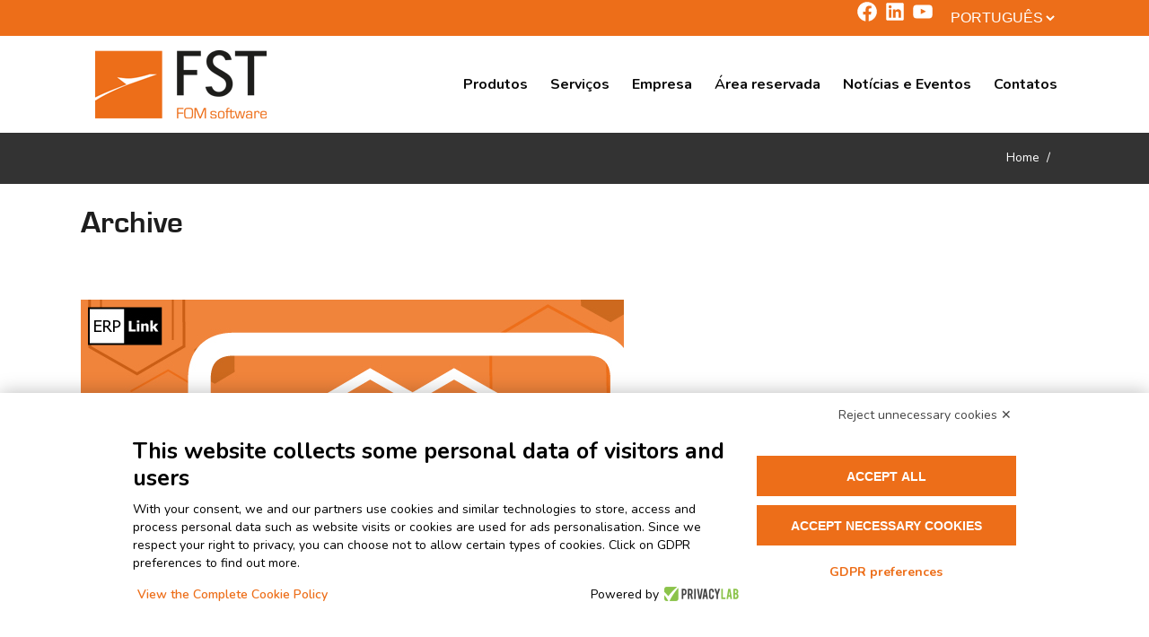

--- FILE ---
content_type: text/html; charset=UTF-8
request_url: https://www.fomsoftware.com/pt/macchine/
body_size: 20533
content:
<!DOCTYPE html>
<html lang="pt-PT">
<head>
	
	
				<script src="https://bnr.elmobot.eu/rCPMyfsjBFnsCFp64Ltfx/en.js"></script>
		
			
	
<!-- Google Tag Manager -->
<script>(function(w,d,s,l,i){w[l]=w[l]||[];w[l].push({'gtm.start':
new Date().getTime(),event:'gtm.js'});var f=d.getElementsByTagName(s)[0],
j=d.createElement(s),dl=l!='dataLayer'?'&l='+l:'';j.async=true;j.src=
'https://www.googletagmanager.com/gtm.js?id='+i+dl;f.parentNode.insertBefore(j,f);
})(window,document,'script','dataLayer','GTM-PLDP87D');</script>
<!-- End Google Tag Manager -->
		
	
		<script>
			window.dataLayer = window.dataLayer || []; 
			function gtag(){dataLayer.push(arguments);} gtag('js', new Date()); gtag('config', 'AW-1068637160');
		</script>
	
	
        <meta charset="UTF-8"/>
        <link rel="profile" href="http://gmpg.org/xfn/11"/>
			
	            <meta name="viewport" content="width=device-width,initial-scale=1,user-scalable=yes">
		<meta name='robots' content='index, follow, max-image-preview:large, max-snippet:-1, max-video-preview:-1' />
<link rel="alternate" href="https://www.fomsoftware.com/macchine/" hreflang="it" />
<link rel="alternate" href="https://www.fomsoftware.com/en/macchine/" hreflang="en" />
<link rel="alternate" href="https://www.fomsoftware.com/fr/macchine/" hreflang="fr" />
<link rel="alternate" href="https://www.fomsoftware.com/es/macchine/" hreflang="es" />
<link rel="alternate" href="https://www.fomsoftware.com/pt/macchine/" hreflang="pt" />
<link rel="alternate" href="https://www.fomsoftware.com/de/macchine/" hreflang="de" />

	<!-- This site is optimized with the Yoast SEO plugin v26.5 - https://yoast.com/wordpress/plugins/seo/ -->
	<title>Arquivo de Macchine - Fom Software</title>
	<link rel="canonical" href="https://www.fomsoftware.com/pt/macchine/" />
	<link rel="next" href="https://www.fomsoftware.com/pt/macchine/page/2/" />
	<meta property="og:locale" content="pt_PT" />
	<meta property="og:locale:alternate" content="it_IT" />
	<meta property="og:locale:alternate" content="en_GB" />
	<meta property="og:locale:alternate" content="fr_FR" />
	<meta property="og:locale:alternate" content="es_ES" />
	<meta property="og:locale:alternate" content="de_DE" />
	<meta property="og:type" content="website" />
	<meta property="og:title" content="Arquivo de Macchine - Fom Software" />
	<meta property="og:url" content="https://www.fomsoftware.com/pt/macchine/" />
	<meta property="og:site_name" content="Fom Software" />
	<meta name="twitter:card" content="summary_large_image" />
	<script type="application/ld+json" class="yoast-schema-graph">{"@context":"https://schema.org","@graph":[{"@type":"CollectionPage","@id":"https://www.fomsoftware.com/pt/macchine/","url":"https://www.fomsoftware.com/pt/macchine/","name":"Arquivo de Macchine - Fom Software","isPartOf":{"@id":"https://www.fomsoftware.com/pt/#website"},"primaryImageOfPage":{"@id":"https://www.fomsoftware.com/pt/macchine/#primaryimage"},"image":{"@id":"https://www.fomsoftware.com/pt/macchine/#primaryimage"},"thumbnailUrl":"https://www.fomsoftware.com/wp-content/uploads/2024/09/CARD-SITO_FST_ERP-LINK.jpg","breadcrumb":{"@id":"https://www.fomsoftware.com/pt/macchine/#breadcrumb"},"inLanguage":"pt-PT"},{"@type":"ImageObject","inLanguage":"pt-PT","@id":"https://www.fomsoftware.com/pt/macchine/#primaryimage","url":"https://www.fomsoftware.com/wp-content/uploads/2024/09/CARD-SITO_FST_ERP-LINK.jpg","contentUrl":"https://www.fomsoftware.com/wp-content/uploads/2024/09/CARD-SITO_FST_ERP-LINK.jpg","width":605,"height":350},{"@type":"BreadcrumbList","@id":"https://www.fomsoftware.com/pt/macchine/#breadcrumb","itemListElement":[{"@type":"ListItem","position":1,"name":"Home","item":"https://www.fomsoftware.com/pt/"},{"@type":"ListItem","position":2,"name":"Macchine"}]},{"@type":"WebSite","@id":"https://www.fomsoftware.com/pt/#website","url":"https://www.fomsoftware.com/pt/","name":"Fom Software","description":"","potentialAction":[{"@type":"SearchAction","target":{"@type":"EntryPoint","urlTemplate":"https://www.fomsoftware.com/pt/?s={search_term_string}"},"query-input":{"@type":"PropertyValueSpecification","valueRequired":true,"valueName":"search_term_string"}}],"inLanguage":"pt-PT"}]}</script>
	<!-- / Yoast SEO plugin. -->


<link rel='dns-prefetch' href='//fonts.googleapis.com' />
<link rel="alternate" type="application/rss+xml" title="Fom Software &raquo; Feed" href="https://www.fomsoftware.com/pt/feed/" />
<link rel="alternate" type="application/rss+xml" title="Fom Software &raquo; Feed de comentários" href="https://www.fomsoftware.com/pt/comments/feed/" />
<link rel="alternate" type="application/rss+xml" title="Feed de Fom Software &raquo; Macchine" href="https://www.fomsoftware.com/pt/macchine/feed/" />
<style id='wp-img-auto-sizes-contain-inline-css' type='text/css'>
img:is([sizes=auto i],[sizes^="auto," i]){contain-intrinsic-size:3000px 1500px}
/*# sourceURL=wp-img-auto-sizes-contain-inline-css */
</style>
<style id='wp-emoji-styles-inline-css' type='text/css'>

	img.wp-smiley, img.emoji {
		display: inline !important;
		border: none !important;
		box-shadow: none !important;
		height: 1em !important;
		width: 1em !important;
		margin: 0 0.07em !important;
		vertical-align: -0.1em !important;
		background: none !important;
		padding: 0 !important;
	}
/*# sourceURL=wp-emoji-styles-inline-css */
</style>
<link rel='stylesheet' id='wp-components-css' href='https://www.fomsoftware.com/wp-includes/css/dist/components/style.min.css?ver=6.9' type='text/css' media='all' />
<link rel='stylesheet' id='wp-preferences-css' href='https://www.fomsoftware.com/wp-includes/css/dist/preferences/style.min.css?ver=6.9' type='text/css' media='all' />
<link rel='stylesheet' id='wp-block-editor-css' href='https://www.fomsoftware.com/wp-includes/css/dist/block-editor/style.min.css?ver=6.9' type='text/css' media='all' />
<link rel='stylesheet' id='popup-maker-block-library-style-css' href='https://www.fomsoftware.com/wp-content/plugins/popup-maker/dist/packages/block-library-style.css?ver=dbea705cfafe089d65f1' type='text/css' media='all' />
<link rel='stylesheet' id='contact-form-7-css' href='https://www.fomsoftware.com/wp-content/plugins/contact-form-7/includes/css/styles.css?ver=6.1' type='text/css' media='all' />
<link rel='stylesheet' id='wpcf7-redirect-script-frontend-css' href='https://www.fomsoftware.com/wp-content/plugins/wpcf7-redirect/build/assets/frontend-script.css?ver=2c532d7e2be36f6af233' type='text/css' media='all' />
<link rel='stylesheet' id='aoki-qodef-default-style-css' href='https://www.fomsoftware.com/wp-content/themes/aoki/style.css?ver=6.9' type='text/css' media='all' />
<link rel='stylesheet' id='aoki-qodef-child-style-css' href='https://www.fomsoftware.com/wp-content/themes/aoki-child/style.css?ver=6.9' type='text/css' media='all' />
<link rel='stylesheet' id='aoki-qodef-modules-css' href='https://www.fomsoftware.com/wp-content/themes/aoki/assets/css/modules.min.css?ver=6.9' type='text/css' media='all' />
<link rel='stylesheet' id='qodef_font_awesome-css' href='https://www.fomsoftware.com/wp-content/themes/aoki/assets/css/font-awesome/css/font-awesome.min.css?ver=6.9' type='text/css' media='all' />
<link rel='stylesheet' id='qodef_font_elegant-css' href='https://www.fomsoftware.com/wp-content/themes/aoki/assets/css/elegant-icons/style.min.css?ver=6.9' type='text/css' media='all' />
<link rel='stylesheet' id='qodef_ion_icons-css' href='https://www.fomsoftware.com/wp-content/themes/aoki/assets/css/ion-icons/css/ionicons.min.css?ver=6.9' type='text/css' media='all' />
<link rel='stylesheet' id='qodef_linea_icons-css' href='https://www.fomsoftware.com/wp-content/themes/aoki/assets/css/linea-icons/style.css?ver=6.9' type='text/css' media='all' />
<link rel='stylesheet' id='qodef_linear_icons-css' href='https://www.fomsoftware.com/wp-content/themes/aoki/assets/css/linear-icons/style.css?ver=6.9' type='text/css' media='all' />
<link rel='stylesheet' id='qodef_simple_line_icons-css' href='https://www.fomsoftware.com/wp-content/themes/aoki/assets/css/simple-line-icons/simple-line-icons.css?ver=6.9' type='text/css' media='all' />
<link rel='stylesheet' id='qodef_dripicons-css' href='https://www.fomsoftware.com/wp-content/themes/aoki/assets/css/dripicons/dripicons.css?ver=6.9' type='text/css' media='all' />
<link rel='stylesheet' id='mediaelement-css' href='https://www.fomsoftware.com/wp-includes/js/mediaelement/mediaelementplayer-legacy.min.css?ver=4.2.17' type='text/css' media='all' />
<link rel='stylesheet' id='wp-mediaelement-css' href='https://www.fomsoftware.com/wp-includes/js/mediaelement/wp-mediaelement.min.css?ver=6.9' type='text/css' media='all' />
<link rel='stylesheet' id='aoki-qodef-style-dynamic-css' href='https://www.fomsoftware.com/wp-content/themes/aoki/assets/css/style_dynamic.css?ver=1687860443' type='text/css' media='all' />
<link rel='stylesheet' id='aoki-qodef-modules-responsive-css' href='https://www.fomsoftware.com/wp-content/themes/aoki/assets/css/modules-responsive.min.css?ver=6.9' type='text/css' media='all' />
<link rel='stylesheet' id='aoki-qodef-style-dynamic-responsive-css' href='https://www.fomsoftware.com/wp-content/themes/aoki/assets/css/style_dynamic_responsive.css?ver=1687860443' type='text/css' media='all' />
<link rel='stylesheet' id='aoki-qodef-google-fonts-css' href='https://fonts.googleapis.com/css?family=Montserrat%3A200%2C300%2C400%2C500%2C600%2C700%2C800%2C900%7CNunito%3A200%2C300%2C400%2C500%2C600%2C700%2C800%2C900&#038;subset=latin-ext&#038;ver=1.0.0' type='text/css' media='all' />
<link rel='stylesheet' id='aoki-core-dashboard-style-css' href='https://www.fomsoftware.com/wp-content/plugins/select-core/core-dashboard/assets/css/core-dashboard.min.css?ver=6.9' type='text/css' media='all' />
<link rel='stylesheet' id='js_composer_front-css' href='https://www.fomsoftware.com/wp-content/plugins/js_composer/assets/css/js_composer.min.css?ver=6.7.0' type='text/css' media='all' />
<link rel='stylesheet' id='popup-maker-site-css' href='https://www.fomsoftware.com/wp-content/plugins/popup-maker/dist/assets/site.css?ver=1.21.5' type='text/css' media='all' />
<style id='popup-maker-site-inline-css' type='text/css'>
/* Popup Google Fonts */
@import url('//fonts.googleapis.com/css?family=Montserrat:100');

/* Popup Theme 578: Tema predefinito */
.pum-theme-578, .pum-theme-tema-predefinito { background-color: rgba( 255, 255, 255, 1.00 ) } 
.pum-theme-578 .pum-container, .pum-theme-tema-predefinito .pum-container { padding: 18px; border-radius: 0px; border: 1px none #000000; box-shadow: 1px 1px 3px 0px rgba( 2, 2, 2, 0.23 ); background-color: rgba( 249, 249, 249, 1.00 ) } 
.pum-theme-578 .pum-title, .pum-theme-tema-predefinito .pum-title { color: #000000; text-align: left; text-shadow: 0px 0px 0px rgba( 2, 2, 2, 0.23 ); font-family: inherit; font-weight: 400; font-size: 32px; font-style: normal; line-height: 36px } 
.pum-theme-578 .pum-content, .pum-theme-tema-predefinito .pum-content { color: #8c8c8c; font-family: inherit; font-weight: 400; font-style: inherit } 
.pum-theme-578 .pum-content + .pum-close, .pum-theme-tema-predefinito .pum-content + .pum-close { position: absolute; height: auto; width: auto; left: auto; right: 0px; bottom: auto; top: 0px; padding: 8px; color: #ffffff; font-family: inherit; font-weight: 400; font-size: 12px; font-style: inherit; line-height: 36px; border: 1px none #ffffff; border-radius: 0px; box-shadow: 1px 1px 3px 0px rgba( 2, 2, 2, 0.23 ); text-shadow: 0px 0px 0px rgba( 0, 0, 0, 0.23 ); background-color: rgba( 0, 183, 205, 1.00 ) } 

/* Popup Theme 579: Light Box */
.pum-theme-579, .pum-theme-lightbox { background-color: rgba( 0, 0, 0, 0.60 ) } 
.pum-theme-579 .pum-container, .pum-theme-lightbox .pum-container { padding: 18px; border-radius: 3px; border: 8px solid #000000; box-shadow: 0px 0px 30px 0px rgba( 2, 2, 2, 1.00 ); background-color: rgba( 255, 255, 255, 1.00 ) } 
.pum-theme-579 .pum-title, .pum-theme-lightbox .pum-title { color: #000000; text-align: left; text-shadow: 0px 0px 0px rgba( 2, 2, 2, 0.23 ); font-family: inherit; font-weight: 100; font-size: 32px; line-height: 36px } 
.pum-theme-579 .pum-content, .pum-theme-lightbox .pum-content { color: #000000; font-family: inherit; font-weight: 100 } 
.pum-theme-579 .pum-content + .pum-close, .pum-theme-lightbox .pum-content + .pum-close { position: absolute; height: 26px; width: 26px; left: auto; right: -13px; bottom: auto; top: -13px; padding: 0px; color: #ffffff; font-family: Arial; font-weight: 100; font-size: 24px; line-height: 24px; border: 2px solid #ffffff; border-radius: 26px; box-shadow: 0px 0px 15px 1px rgba( 2, 2, 2, 0.75 ); text-shadow: 0px 0px 0px rgba( 0, 0, 0, 0.23 ); background-color: rgba( 0, 0, 0, 1.00 ) } 

/* Popup Theme 580: Blu aziendale */
.pum-theme-580, .pum-theme-enterprise-blue { background-color: rgba( 0, 0, 0, 0.70 ) } 
.pum-theme-580 .pum-container, .pum-theme-enterprise-blue .pum-container { padding: 28px; border-radius: 5px; border: 1px none #000000; box-shadow: 0px 10px 25px 4px rgba( 2, 2, 2, 0.50 ); background-color: rgba( 255, 255, 255, 1.00 ) } 
.pum-theme-580 .pum-title, .pum-theme-enterprise-blue .pum-title { color: #315b7c; text-align: left; text-shadow: 0px 0px 0px rgba( 2, 2, 2, 0.23 ); font-family: inherit; font-weight: 100; font-size: 34px; line-height: 36px } 
.pum-theme-580 .pum-content, .pum-theme-enterprise-blue .pum-content { color: #2d2d2d; font-family: inherit; font-weight: 100 } 
.pum-theme-580 .pum-content + .pum-close, .pum-theme-enterprise-blue .pum-content + .pum-close { position: absolute; height: 28px; width: 28px; left: auto; right: 8px; bottom: auto; top: 8px; padding: 4px; color: #ffffff; font-family: Times New Roman; font-weight: 100; font-size: 20px; line-height: 20px; border: 1px none #ffffff; border-radius: 42px; box-shadow: 0px 0px 0px 0px rgba( 2, 2, 2, 0.23 ); text-shadow: 0px 0px 0px rgba( 0, 0, 0, 0.23 ); background-color: rgba( 49, 91, 124, 1.00 ) } 

/* Popup Theme 581: Disclaimer */
.pum-theme-581, .pum-theme-hello-box { background-color: rgba( 0, 0, 0, 0.75 ) } 
.pum-theme-581 .pum-container, .pum-theme-hello-box .pum-container { padding: 30px; border-radius: 80px; border: 14px solid #81d742; box-shadow: 0px 0px 0px 0px rgba( 2, 2, 2, 0.00 ); background-color: rgba( 255, 255, 255, 1.00 ) } 
.pum-theme-581 .pum-title, .pum-theme-hello-box .pum-title { color: #2d2d2d; text-align: left; text-shadow: 0px 0px 0px rgba( 2, 2, 2, 0.23 ); font-family: Montserrat; font-weight: 100; font-size: 32px; line-height: 36px } 
.pum-theme-581 .pum-content, .pum-theme-hello-box .pum-content { color: #2d2d2d; font-family: inherit; font-weight: 100 } 
.pum-theme-581 .pum-content + .pum-close, .pum-theme-hello-box .pum-content + .pum-close { position: absolute; height: auto; width: auto; left: auto; right: -30px; bottom: auto; top: -30px; padding: 0px; color: #2d2d2d; font-family: Times New Roman; font-weight: 100; font-size: 32px; line-height: 28px; border: 1px none #ffffff; border-radius: 28px; box-shadow: 0px 0px 0px 0px rgba( 2, 2, 2, 0.23 ); text-shadow: 0px 0px 0px rgba( 0, 0, 0, 0.23 ); background-color: rgba( 255, 255, 255, 1.00 ) } 

/* Popup Theme 582: Bordo netto */
.pum-theme-582, .pum-theme-cutting-edge { background-color: rgba( 0, 0, 0, 0.50 ) } 
.pum-theme-582 .pum-container, .pum-theme-cutting-edge .pum-container { padding: 18px; border-radius: 0px; border: 1px none #000000; box-shadow: 0px 10px 25px 0px rgba( 2, 2, 2, 0.50 ); background-color: rgba( 30, 115, 190, 1.00 ) } 
.pum-theme-582 .pum-title, .pum-theme-cutting-edge .pum-title { color: #ffffff; text-align: left; text-shadow: 0px 0px 0px rgba( 2, 2, 2, 0.23 ); font-family: Sans-Serif; font-weight: 100; font-size: 26px; line-height: 28px } 
.pum-theme-582 .pum-content, .pum-theme-cutting-edge .pum-content { color: #ffffff; font-family: inherit; font-weight: 100 } 
.pum-theme-582 .pum-content + .pum-close, .pum-theme-cutting-edge .pum-content + .pum-close { position: absolute; height: 24px; width: 24px; left: auto; right: 0px; bottom: auto; top: 0px; padding: 0px; color: #1e73be; font-family: Times New Roman; font-weight: 100; font-size: 32px; line-height: 24px; border: 1px none #ffffff; border-radius: 0px; box-shadow: -1px 1px 1px 0px rgba( 2, 2, 2, 0.10 ); text-shadow: -1px 1px 1px rgba( 0, 0, 0, 0.10 ); background-color: rgba( 238, 238, 34, 1.00 ) } 

/* Popup Theme 583: Cornice */
.pum-theme-583, .pum-theme-framed-border { background-color: rgba( 255, 255, 255, 0.50 ) } 
.pum-theme-583 .pum-container, .pum-theme-framed-border .pum-container { padding: 18px; border-radius: 0px; border: 20px outset #dd3333; box-shadow: 1px 1px 3px 0px rgba( 2, 2, 2, 0.97 ) inset; background-color: rgba( 255, 251, 239, 1.00 ) } 
.pum-theme-583 .pum-title, .pum-theme-framed-border .pum-title { color: #000000; text-align: left; text-shadow: 0px 0px 0px rgba( 2, 2, 2, 0.23 ); font-family: inherit; font-weight: 100; font-size: 32px; line-height: 36px } 
.pum-theme-583 .pum-content, .pum-theme-framed-border .pum-content { color: #2d2d2d; font-family: inherit; font-weight: 100 } 
.pum-theme-583 .pum-content + .pum-close, .pum-theme-framed-border .pum-content + .pum-close { position: absolute; height: 20px; width: 20px; left: auto; right: -20px; bottom: auto; top: -20px; padding: 0px; color: #ffffff; font-family: Tahoma; font-weight: 700; font-size: 16px; line-height: 18px; border: 1px none #ffffff; border-radius: 0px; box-shadow: 0px 0px 0px 0px rgba( 2, 2, 2, 0.23 ); text-shadow: 0px 0px 0px rgba( 0, 0, 0, 0.23 ); background-color: rgba( 0, 0, 0, 0.55 ) } 

/* Popup Theme 584: Floating Bar - Soft Blue */
.pum-theme-584, .pum-theme-floating-bar { background-color: rgba( 255, 255, 255, 0.00 ) } 
.pum-theme-584 .pum-container, .pum-theme-floating-bar .pum-container { padding: 8px; border-radius: 0px; border: 1px none #000000; box-shadow: 1px 1px 3px 0px rgba( 2, 2, 2, 0.23 ); background-color: rgba( 238, 246, 252, 1.00 ) } 
.pum-theme-584 .pum-title, .pum-theme-floating-bar .pum-title { color: #505050; text-align: left; text-shadow: 0px 0px 0px rgba( 2, 2, 2, 0.23 ); font-family: inherit; font-weight: 400; font-size: 32px; line-height: 36px } 
.pum-theme-584 .pum-content, .pum-theme-floating-bar .pum-content { color: #505050; font-family: inherit; font-weight: 400 } 
.pum-theme-584 .pum-content + .pum-close, .pum-theme-floating-bar .pum-content + .pum-close { position: absolute; height: 18px; width: 18px; left: auto; right: 5px; bottom: auto; top: 50%; padding: 0px; color: #505050; font-family: Sans-Serif; font-weight: 700; font-size: 15px; line-height: 18px; border: 1px solid #505050; border-radius: 15px; box-shadow: 0px 0px 0px 0px rgba( 2, 2, 2, 0.00 ); text-shadow: 0px 0px 0px rgba( 0, 0, 0, 0.00 ); background-color: rgba( 255, 255, 255, 0.00 ); transform: translate(0, -50%) } 

/* Popup Theme 585: Content Only - For use with page builders or block editor */
.pum-theme-585, .pum-theme-content-only { background-color: rgba( 0, 0, 0, 0.70 ) } 
.pum-theme-585 .pum-container, .pum-theme-content-only .pum-container { padding: 0px; border-radius: 0px; border: 1px none #000000; box-shadow: 0px 0px 0px 0px rgba( 2, 2, 2, 0.00 ) } 
.pum-theme-585 .pum-title, .pum-theme-content-only .pum-title { color: #000000; text-align: left; text-shadow: 0px 0px 0px rgba( 2, 2, 2, 0.23 ); font-family: inherit; font-weight: 400; font-size: 32px; line-height: 36px } 
.pum-theme-585 .pum-content, .pum-theme-content-only .pum-content { color: #8c8c8c; font-family: inherit; font-weight: 400 } 
.pum-theme-585 .pum-content + .pum-close, .pum-theme-content-only .pum-content + .pum-close { position: absolute; height: 18px; width: 18px; left: auto; right: 7px; bottom: auto; top: 7px; padding: 0px; color: #000000; font-family: inherit; font-weight: 700; font-size: 20px; line-height: 20px; border: 1px none #ffffff; border-radius: 15px; box-shadow: 0px 0px 0px 0px rgba( 2, 2, 2, 0.00 ); text-shadow: 0px 0px 0px rgba( 0, 0, 0, 0.00 ); background-color: rgba( 255, 255, 255, 0.00 ) } 

#pum-2815 {z-index: 1999999999}

/*# sourceURL=popup-maker-site-inline-css */
</style>
<script type="text/javascript" src="https://www.fomsoftware.com/wp-includes/js/jquery/jquery.min.js?ver=3.7.1" id="jquery-core-js"></script>
<script type="text/javascript" src="https://www.fomsoftware.com/wp-includes/js/jquery/jquery-migrate.min.js?ver=3.4.1" id="jquery-migrate-js"></script>
<link rel="https://api.w.org/" href="https://www.fomsoftware.com/wp-json/" /><link rel="EditURI" type="application/rsd+xml" title="RSD" href="https://www.fomsoftware.com/xmlrpc.php?rsd" />
<meta name="generator" content="WordPress 6.9" />
<meta name="generator" content="Powered by WPBakery Page Builder - drag and drop page builder for WordPress."/>
<meta name="generator" content="Powered by Slider Revolution 6.5.11 - responsive, Mobile-Friendly Slider Plugin for WordPress with comfortable drag and drop interface." />
<link rel="icon" href="https://www.fomsoftware.com/wp-content/uploads/2025/07/cropped-fst-scaled-1-32x32.png" sizes="32x32" />
<link rel="icon" href="https://www.fomsoftware.com/wp-content/uploads/2025/07/cropped-fst-scaled-1-192x192.png" sizes="192x192" />
<link rel="apple-touch-icon" href="https://www.fomsoftware.com/wp-content/uploads/2025/07/cropped-fst-scaled-1-180x180.png" />
<meta name="msapplication-TileImage" content="https://www.fomsoftware.com/wp-content/uploads/2025/07/cropped-fst-scaled-1-270x270.png" />
<script type="text/javascript">function setREVStartSize(e){
			//window.requestAnimationFrame(function() {				 
				window.RSIW = window.RSIW===undefined ? window.innerWidth : window.RSIW;	
				window.RSIH = window.RSIH===undefined ? window.innerHeight : window.RSIH;	
				try {								
					var pw = document.getElementById(e.c).parentNode.offsetWidth,
						newh;
					pw = pw===0 || isNaN(pw) ? window.RSIW : pw;
					e.tabw = e.tabw===undefined ? 0 : parseInt(e.tabw);
					e.thumbw = e.thumbw===undefined ? 0 : parseInt(e.thumbw);
					e.tabh = e.tabh===undefined ? 0 : parseInt(e.tabh);
					e.thumbh = e.thumbh===undefined ? 0 : parseInt(e.thumbh);
					e.tabhide = e.tabhide===undefined ? 0 : parseInt(e.tabhide);
					e.thumbhide = e.thumbhide===undefined ? 0 : parseInt(e.thumbhide);
					e.mh = e.mh===undefined || e.mh=="" || e.mh==="auto" ? 0 : parseInt(e.mh,0);		
					if(e.layout==="fullscreen" || e.l==="fullscreen") 						
						newh = Math.max(e.mh,window.RSIH);					
					else{					
						e.gw = Array.isArray(e.gw) ? e.gw : [e.gw];
						for (var i in e.rl) if (e.gw[i]===undefined || e.gw[i]===0) e.gw[i] = e.gw[i-1];					
						e.gh = e.el===undefined || e.el==="" || (Array.isArray(e.el) && e.el.length==0)? e.gh : e.el;
						e.gh = Array.isArray(e.gh) ? e.gh : [e.gh];
						for (var i in e.rl) if (e.gh[i]===undefined || e.gh[i]===0) e.gh[i] = e.gh[i-1];
											
						var nl = new Array(e.rl.length),
							ix = 0,						
							sl;					
						e.tabw = e.tabhide>=pw ? 0 : e.tabw;
						e.thumbw = e.thumbhide>=pw ? 0 : e.thumbw;
						e.tabh = e.tabhide>=pw ? 0 : e.tabh;
						e.thumbh = e.thumbhide>=pw ? 0 : e.thumbh;					
						for (var i in e.rl) nl[i] = e.rl[i]<window.RSIW ? 0 : e.rl[i];
						sl = nl[0];									
						for (var i in nl) if (sl>nl[i] && nl[i]>0) { sl = nl[i]; ix=i;}															
						var m = pw>(e.gw[ix]+e.tabw+e.thumbw) ? 1 : (pw-(e.tabw+e.thumbw)) / (e.gw[ix]);					
						newh =  (e.gh[ix] * m) + (e.tabh + e.thumbh);
					}
					var el = document.getElementById(e.c);
					if (el!==null && el) el.style.height = newh+"px";					
					el = document.getElementById(e.c+"_wrapper");
					if (el!==null && el) {
						el.style.height = newh+"px";
						el.style.display = "block";
					}
				} catch(e){
					console.log("Failure at Presize of Slider:" + e)
				}					   
			//});
		  };</script>
<noscript><style> .wpb_animate_when_almost_visible { opacity: 1; }</style></noscript>	
	
	<script>
  var _paq = window._paq = window._paq || [];
  _paq.push(['trackPageView']);
  _paq.push(['enableLinkTracking']);
  (function() {
    var u='https://fomsoftware.matomo.cloud/';
    _paq.push(['setTrackerUrl', u+'matomo.php']);
    _paq.push(['setSiteId', '1']);
    var d=document, g=d.createElement('script'), s=d.getElementsByTagName('script')[0];
    g.async=true; g.src='//cdn.matomo.cloud/fomsoftware.matomo.cloud/matomo.js'; s.parentNode.insertBefore(g,s);
  })();
</script>
	
<style id='wp-block-paragraph-inline-css' type='text/css'>
.is-small-text{font-size:.875em}.is-regular-text{font-size:1em}.is-large-text{font-size:2.25em}.is-larger-text{font-size:3em}.has-drop-cap:not(:focus):first-letter{float:left;font-size:8.4em;font-style:normal;font-weight:100;line-height:.68;margin:.05em .1em 0 0;text-transform:uppercase}body.rtl .has-drop-cap:not(:focus):first-letter{float:none;margin-left:.1em}p.has-drop-cap.has-background{overflow:hidden}:root :where(p.has-background){padding:1.25em 2.375em}:where(p.has-text-color:not(.has-link-color)) a{color:inherit}p.has-text-align-left[style*="writing-mode:vertical-lr"],p.has-text-align-right[style*="writing-mode:vertical-rl"]{rotate:180deg}
/*# sourceURL=https://www.fomsoftware.com/wp-includes/blocks/paragraph/style.min.css */
</style>
<style id='wp-block-social-links-inline-css' type='text/css'>
.wp-block-social-links{background:none;box-sizing:border-box;margin-left:0;padding-left:0;padding-right:0;text-indent:0}.wp-block-social-links .wp-social-link a,.wp-block-social-links .wp-social-link a:hover{border-bottom:0;box-shadow:none;text-decoration:none}.wp-block-social-links .wp-social-link svg{height:1em;width:1em}.wp-block-social-links .wp-social-link span:not(.screen-reader-text){font-size:.65em;margin-left:.5em;margin-right:.5em}.wp-block-social-links.has-small-icon-size{font-size:16px}.wp-block-social-links,.wp-block-social-links.has-normal-icon-size{font-size:24px}.wp-block-social-links.has-large-icon-size{font-size:36px}.wp-block-social-links.has-huge-icon-size{font-size:48px}.wp-block-social-links.aligncenter{display:flex;justify-content:center}.wp-block-social-links.alignright{justify-content:flex-end}.wp-block-social-link{border-radius:9999px;display:block}@media not (prefers-reduced-motion){.wp-block-social-link{transition:transform .1s ease}}.wp-block-social-link{height:auto}.wp-block-social-link a{align-items:center;display:flex;line-height:0}.wp-block-social-link:hover{transform:scale(1.1)}.wp-block-social-links .wp-block-social-link.wp-social-link{display:inline-block;margin:0;padding:0}.wp-block-social-links .wp-block-social-link.wp-social-link .wp-block-social-link-anchor,.wp-block-social-links .wp-block-social-link.wp-social-link .wp-block-social-link-anchor svg,.wp-block-social-links .wp-block-social-link.wp-social-link .wp-block-social-link-anchor:active,.wp-block-social-links .wp-block-social-link.wp-social-link .wp-block-social-link-anchor:hover,.wp-block-social-links .wp-block-social-link.wp-social-link .wp-block-social-link-anchor:visited{color:currentColor;fill:currentColor}:where(.wp-block-social-links:not(.is-style-logos-only)) .wp-social-link{background-color:#f0f0f0;color:#444}:where(.wp-block-social-links:not(.is-style-logos-only)) .wp-social-link-amazon{background-color:#f90;color:#fff}:where(.wp-block-social-links:not(.is-style-logos-only)) .wp-social-link-bandcamp{background-color:#1ea0c3;color:#fff}:where(.wp-block-social-links:not(.is-style-logos-only)) .wp-social-link-behance{background-color:#0757fe;color:#fff}:where(.wp-block-social-links:not(.is-style-logos-only)) .wp-social-link-bluesky{background-color:#0a7aff;color:#fff}:where(.wp-block-social-links:not(.is-style-logos-only)) .wp-social-link-codepen{background-color:#1e1f26;color:#fff}:where(.wp-block-social-links:not(.is-style-logos-only)) .wp-social-link-deviantart{background-color:#02e49b;color:#fff}:where(.wp-block-social-links:not(.is-style-logos-only)) .wp-social-link-discord{background-color:#5865f2;color:#fff}:where(.wp-block-social-links:not(.is-style-logos-only)) .wp-social-link-dribbble{background-color:#e94c89;color:#fff}:where(.wp-block-social-links:not(.is-style-logos-only)) .wp-social-link-dropbox{background-color:#4280ff;color:#fff}:where(.wp-block-social-links:not(.is-style-logos-only)) .wp-social-link-etsy{background-color:#f45800;color:#fff}:where(.wp-block-social-links:not(.is-style-logos-only)) .wp-social-link-facebook{background-color:#0866ff;color:#fff}:where(.wp-block-social-links:not(.is-style-logos-only)) .wp-social-link-fivehundredpx{background-color:#000;color:#fff}:where(.wp-block-social-links:not(.is-style-logos-only)) .wp-social-link-flickr{background-color:#0461dd;color:#fff}:where(.wp-block-social-links:not(.is-style-logos-only)) .wp-social-link-foursquare{background-color:#e65678;color:#fff}:where(.wp-block-social-links:not(.is-style-logos-only)) .wp-social-link-github{background-color:#24292d;color:#fff}:where(.wp-block-social-links:not(.is-style-logos-only)) .wp-social-link-goodreads{background-color:#eceadd;color:#382110}:where(.wp-block-social-links:not(.is-style-logos-only)) .wp-social-link-google{background-color:#ea4434;color:#fff}:where(.wp-block-social-links:not(.is-style-logos-only)) .wp-social-link-gravatar{background-color:#1d4fc4;color:#fff}:where(.wp-block-social-links:not(.is-style-logos-only)) .wp-social-link-instagram{background-color:#f00075;color:#fff}:where(.wp-block-social-links:not(.is-style-logos-only)) .wp-social-link-lastfm{background-color:#e21b24;color:#fff}:where(.wp-block-social-links:not(.is-style-logos-only)) .wp-social-link-linkedin{background-color:#0d66c2;color:#fff}:where(.wp-block-social-links:not(.is-style-logos-only)) .wp-social-link-mastodon{background-color:#3288d4;color:#fff}:where(.wp-block-social-links:not(.is-style-logos-only)) .wp-social-link-medium{background-color:#000;color:#fff}:where(.wp-block-social-links:not(.is-style-logos-only)) .wp-social-link-meetup{background-color:#f6405f;color:#fff}:where(.wp-block-social-links:not(.is-style-logos-only)) .wp-social-link-patreon{background-color:#000;color:#fff}:where(.wp-block-social-links:not(.is-style-logos-only)) .wp-social-link-pinterest{background-color:#e60122;color:#fff}:where(.wp-block-social-links:not(.is-style-logos-only)) .wp-social-link-pocket{background-color:#ef4155;color:#fff}:where(.wp-block-social-links:not(.is-style-logos-only)) .wp-social-link-reddit{background-color:#ff4500;color:#fff}:where(.wp-block-social-links:not(.is-style-logos-only)) .wp-social-link-skype{background-color:#0478d7;color:#fff}:where(.wp-block-social-links:not(.is-style-logos-only)) .wp-social-link-snapchat{background-color:#fefc00;color:#fff;stroke:#000}:where(.wp-block-social-links:not(.is-style-logos-only)) .wp-social-link-soundcloud{background-color:#ff5600;color:#fff}:where(.wp-block-social-links:not(.is-style-logos-only)) .wp-social-link-spotify{background-color:#1bd760;color:#fff}:where(.wp-block-social-links:not(.is-style-logos-only)) .wp-social-link-telegram{background-color:#2aabee;color:#fff}:where(.wp-block-social-links:not(.is-style-logos-only)) .wp-social-link-threads{background-color:#000;color:#fff}:where(.wp-block-social-links:not(.is-style-logos-only)) .wp-social-link-tiktok{background-color:#000;color:#fff}:where(.wp-block-social-links:not(.is-style-logos-only)) .wp-social-link-tumblr{background-color:#011835;color:#fff}:where(.wp-block-social-links:not(.is-style-logos-only)) .wp-social-link-twitch{background-color:#6440a4;color:#fff}:where(.wp-block-social-links:not(.is-style-logos-only)) .wp-social-link-twitter{background-color:#1da1f2;color:#fff}:where(.wp-block-social-links:not(.is-style-logos-only)) .wp-social-link-vimeo{background-color:#1eb7ea;color:#fff}:where(.wp-block-social-links:not(.is-style-logos-only)) .wp-social-link-vk{background-color:#4680c2;color:#fff}:where(.wp-block-social-links:not(.is-style-logos-only)) .wp-social-link-wordpress{background-color:#3499cd;color:#fff}:where(.wp-block-social-links:not(.is-style-logos-only)) .wp-social-link-whatsapp{background-color:#25d366;color:#fff}:where(.wp-block-social-links:not(.is-style-logos-only)) .wp-social-link-x{background-color:#000;color:#fff}:where(.wp-block-social-links:not(.is-style-logos-only)) .wp-social-link-yelp{background-color:#d32422;color:#fff}:where(.wp-block-social-links:not(.is-style-logos-only)) .wp-social-link-youtube{background-color:red;color:#fff}:where(.wp-block-social-links.is-style-logos-only) .wp-social-link{background:none}:where(.wp-block-social-links.is-style-logos-only) .wp-social-link svg{height:1.25em;width:1.25em}:where(.wp-block-social-links.is-style-logos-only) .wp-social-link-amazon{color:#f90}:where(.wp-block-social-links.is-style-logos-only) .wp-social-link-bandcamp{color:#1ea0c3}:where(.wp-block-social-links.is-style-logos-only) .wp-social-link-behance{color:#0757fe}:where(.wp-block-social-links.is-style-logos-only) .wp-social-link-bluesky{color:#0a7aff}:where(.wp-block-social-links.is-style-logos-only) .wp-social-link-codepen{color:#1e1f26}:where(.wp-block-social-links.is-style-logos-only) .wp-social-link-deviantart{color:#02e49b}:where(.wp-block-social-links.is-style-logos-only) .wp-social-link-discord{color:#5865f2}:where(.wp-block-social-links.is-style-logos-only) .wp-social-link-dribbble{color:#e94c89}:where(.wp-block-social-links.is-style-logos-only) .wp-social-link-dropbox{color:#4280ff}:where(.wp-block-social-links.is-style-logos-only) .wp-social-link-etsy{color:#f45800}:where(.wp-block-social-links.is-style-logos-only) .wp-social-link-facebook{color:#0866ff}:where(.wp-block-social-links.is-style-logos-only) .wp-social-link-fivehundredpx{color:#000}:where(.wp-block-social-links.is-style-logos-only) .wp-social-link-flickr{color:#0461dd}:where(.wp-block-social-links.is-style-logos-only) .wp-social-link-foursquare{color:#e65678}:where(.wp-block-social-links.is-style-logos-only) .wp-social-link-github{color:#24292d}:where(.wp-block-social-links.is-style-logos-only) .wp-social-link-goodreads{color:#382110}:where(.wp-block-social-links.is-style-logos-only) .wp-social-link-google{color:#ea4434}:where(.wp-block-social-links.is-style-logos-only) .wp-social-link-gravatar{color:#1d4fc4}:where(.wp-block-social-links.is-style-logos-only) .wp-social-link-instagram{color:#f00075}:where(.wp-block-social-links.is-style-logos-only) .wp-social-link-lastfm{color:#e21b24}:where(.wp-block-social-links.is-style-logos-only) .wp-social-link-linkedin{color:#0d66c2}:where(.wp-block-social-links.is-style-logos-only) .wp-social-link-mastodon{color:#3288d4}:where(.wp-block-social-links.is-style-logos-only) .wp-social-link-medium{color:#000}:where(.wp-block-social-links.is-style-logos-only) .wp-social-link-meetup{color:#f6405f}:where(.wp-block-social-links.is-style-logos-only) .wp-social-link-patreon{color:#000}:where(.wp-block-social-links.is-style-logos-only) .wp-social-link-pinterest{color:#e60122}:where(.wp-block-social-links.is-style-logos-only) .wp-social-link-pocket{color:#ef4155}:where(.wp-block-social-links.is-style-logos-only) .wp-social-link-reddit{color:#ff4500}:where(.wp-block-social-links.is-style-logos-only) .wp-social-link-skype{color:#0478d7}:where(.wp-block-social-links.is-style-logos-only) .wp-social-link-snapchat{color:#fff;stroke:#000}:where(.wp-block-social-links.is-style-logos-only) .wp-social-link-soundcloud{color:#ff5600}:where(.wp-block-social-links.is-style-logos-only) .wp-social-link-spotify{color:#1bd760}:where(.wp-block-social-links.is-style-logos-only) .wp-social-link-telegram{color:#2aabee}:where(.wp-block-social-links.is-style-logos-only) .wp-social-link-threads{color:#000}:where(.wp-block-social-links.is-style-logos-only) .wp-social-link-tiktok{color:#000}:where(.wp-block-social-links.is-style-logos-only) .wp-social-link-tumblr{color:#011835}:where(.wp-block-social-links.is-style-logos-only) .wp-social-link-twitch{color:#6440a4}:where(.wp-block-social-links.is-style-logos-only) .wp-social-link-twitter{color:#1da1f2}:where(.wp-block-social-links.is-style-logos-only) .wp-social-link-vimeo{color:#1eb7ea}:where(.wp-block-social-links.is-style-logos-only) .wp-social-link-vk{color:#4680c2}:where(.wp-block-social-links.is-style-logos-only) .wp-social-link-whatsapp{color:#25d366}:where(.wp-block-social-links.is-style-logos-only) .wp-social-link-wordpress{color:#3499cd}:where(.wp-block-social-links.is-style-logos-only) .wp-social-link-x{color:#000}:where(.wp-block-social-links.is-style-logos-only) .wp-social-link-yelp{color:#d32422}:where(.wp-block-social-links.is-style-logos-only) .wp-social-link-youtube{color:red}.wp-block-social-links.is-style-pill-shape .wp-social-link{width:auto}:root :where(.wp-block-social-links .wp-social-link a){padding:.25em}:root :where(.wp-block-social-links.is-style-logos-only .wp-social-link a){padding:0}:root :where(.wp-block-social-links.is-style-pill-shape .wp-social-link a){padding-left:.6666666667em;padding-right:.6666666667em}.wp-block-social-links:not(.has-icon-color):not(.has-icon-background-color) .wp-social-link-snapchat .wp-block-social-link-label{color:#000}
/*# sourceURL=https://www.fomsoftware.com/wp-includes/blocks/social-links/style.min.css */
</style>
<link rel='stylesheet' id='rs-plugin-settings-css' href='https://www.fomsoftware.com/wp-content/plugins/revslider/public/assets/css/rs6.css?ver=6.5.11' type='text/css' media='all' />
<style id='rs-plugin-settings-inline-css' type='text/css'>
#rs-demo-id {}
/*# sourceURL=rs-plugin-settings-inline-css */
</style>
</head>
<body class="archive post-type-archive post-type-archive-machines wp-theme-aoki wp-child-theme-aoki-child qode-core-1.3 aoki child-child-ver-1.0.1 aoki-ver-1.7 qodef-grid-1300 qodef-fixed-on-scroll qodef-dropdown-animate-height qodef-header-standard qodef-menu-area-shadow-disable qodef-menu-area-in-grid-shadow-disable qodef-menu-area-border-disable qodef-menu-area-in-grid-border-disable qodef-logo-area-border-disable qodef-logo-area-in-grid-border-disable qodef-header-vertical-shadow-disable qodef-header-vertical-border-disable qodef-default-mobile-header qodef-sticky-up-mobile-header qodef-header-top-enabled wpb-js-composer js-comp-ver-6.7.0 vc_responsive" itemscope itemtype="http://schema.org/WebPage">
	
	<!-- Google Tag Manager (noscript) -->
<noscript><iframe src="https://www.googletagmanager.com/ns.html?id=GTM-PLDP87D"
height="0" width="0" style="display:none;visibility:hidden"></iframe></noscript>
<!-- End Google Tag Manager (noscript) -->
	
	
	
    <div class="qodef-wrapper">
        <div class="qodef-wrapper-inner">
            	
		
	<div class="qodef-top-bar">
				
					<div class="qodef-grid">
						
			<div class="qodef-vertical-align-containers">
				<div class="qodef-position-left">
					<div class="qodef-position-left-inner">
											</div>
				</div>
				<div class="qodef-position-right">
					<div class="qodef-position-right-inner">
													<div id="block-38" class="widget widget_block qodef-top-bar-widget">
<ul class="wp-block-social-links has-icon-color is-style-logos-only is-layout-flex wp-block-social-links-is-layout-flex"><li style="color:#000000;" class="wp-social-link wp-social-link-facebook has-black-color wp-block-social-link"><a href="https://www.facebook.com/FomSoftware/" class="wp-block-social-link-anchor"><svg width="24" height="24" viewBox="0 0 24 24" version="1.1" xmlns="http://www.w3.org/2000/svg" aria-hidden="true" focusable="false"><path d="M12 2C6.5 2 2 6.5 2 12c0 5 3.7 9.1 8.4 9.9v-7H7.9V12h2.5V9.8c0-2.5 1.5-3.9 3.8-3.9 1.1 0 2.2.2 2.2.2v2.5h-1.3c-1.2 0-1.6.8-1.6 1.6V12h2.8l-.4 2.9h-2.3v7C18.3 21.1 22 17 22 12c0-5.5-4.5-10-10-10z"></path></svg><span class="wp-block-social-link-label screen-reader-text">Facebook</span></a></li></ul>
</div><div id="block-23" class="widget widget_block qodef-top-bar-widget">
<ul class="wp-block-social-links has-icon-color is-style-logos-only is-layout-flex wp-block-social-links-is-layout-flex"><li style="color:#000000;" class="wp-social-link wp-social-link-linkedin has-black-color wp-block-social-link"><a href="https://www.linkedin.com/company/fst-srl---fom-software-technology---fom-group/" class="wp-block-social-link-anchor"><svg width="24" height="24" viewBox="0 0 24 24" version="1.1" xmlns="http://www.w3.org/2000/svg" aria-hidden="true" focusable="false"><path d="M19.7,3H4.3C3.582,3,3,3.582,3,4.3v15.4C3,20.418,3.582,21,4.3,21h15.4c0.718,0,1.3-0.582,1.3-1.3V4.3 C21,3.582,20.418,3,19.7,3z M8.339,18.338H5.667v-8.59h2.672V18.338z M7.004,8.574c-0.857,0-1.549-0.694-1.549-1.548 c0-0.855,0.691-1.548,1.549-1.548c0.854,0,1.547,0.694,1.547,1.548C8.551,7.881,7.858,8.574,7.004,8.574z M18.339,18.338h-2.669 v-4.177c0-0.996-0.017-2.278-1.387-2.278c-1.389,0-1.601,1.086-1.601,2.206v4.249h-2.667v-8.59h2.559v1.174h0.037 c0.356-0.675,1.227-1.387,2.526-1.387c2.703,0,3.203,1.779,3.203,4.092V18.338z"></path></svg><span class="wp-block-social-link-label screen-reader-text">LinkedIn</span></a></li></ul>
</div><div id="block-24" class="widget widget_block qodef-top-bar-widget">
<ul class="wp-block-social-links is-style-logos-only is-layout-flex wp-block-social-links-is-layout-flex"><li class="wp-social-link wp-social-link-youtube  wp-block-social-link"><a href="https://www.youtube.com/FomSoftware" class="wp-block-social-link-anchor"><svg width="24" height="24" viewBox="0 0 24 24" version="1.1" xmlns="http://www.w3.org/2000/svg" aria-hidden="true" focusable="false"><path d="M21.8,8.001c0,0-0.195-1.378-0.795-1.985c-0.76-0.797-1.613-0.801-2.004-0.847c-2.799-0.202-6.997-0.202-6.997-0.202 h-0.009c0,0-4.198,0-6.997,0.202C4.608,5.216,3.756,5.22,2.995,6.016C2.395,6.623,2.2,8.001,2.2,8.001S2,9.62,2,11.238v1.517 c0,1.618,0.2,3.237,0.2,3.237s0.195,1.378,0.795,1.985c0.761,0.797,1.76,0.771,2.205,0.855c1.6,0.153,6.8,0.201,6.8,0.201 s4.203-0.006,7.001-0.209c0.391-0.047,1.243-0.051,2.004-0.847c0.6-0.607,0.795-1.985,0.795-1.985s0.2-1.618,0.2-3.237v-1.517 C22,9.62,21.8,8.001,21.8,8.001z M9.935,14.594l-0.001-5.62l5.404,2.82L9.935,14.594z"></path></svg><span class="wp-block-social-link-label screen-reader-text">YouTube</span></a></li></ul>
</div><div id="polylang-2" class="widget widget_polylang qodef-top-bar-widget"><label class="screen-reader-text" for="lang_choice_polylang-2">Escolha um idioma</label><select name="lang_choice_polylang-2" id="lang_choice_polylang-2" class="pll-switcher-select">
	<option value="https://www.fomsoftware.com/macchine/" lang="it-IT" data-lang="{&quot;id&quot;:0,&quot;name&quot;:&quot;Italiano&quot;,&quot;slug&quot;:&quot;it&quot;,&quot;dir&quot;:0}">Italiano</option>
	<option value="https://www.fomsoftware.com/en/macchine/" lang="en-GB" data-lang="{&quot;id&quot;:0,&quot;name&quot;:&quot;English&quot;,&quot;slug&quot;:&quot;en&quot;,&quot;dir&quot;:0}">English</option>
	<option value="https://www.fomsoftware.com/fr/macchine/" lang="fr-FR" data-lang="{&quot;id&quot;:0,&quot;name&quot;:&quot;Fran\u00e7ais&quot;,&quot;slug&quot;:&quot;fr&quot;,&quot;dir&quot;:0}">Français</option>
	<option value="https://www.fomsoftware.com/es/macchine/" lang="es-ES" data-lang="{&quot;id&quot;:0,&quot;name&quot;:&quot;Espa\u00f1ol&quot;,&quot;slug&quot;:&quot;es&quot;,&quot;dir&quot;:0}">Español</option>
	<option value="https://www.fomsoftware.com/pt/macchine/" lang="pt-PT" selected='selected' data-lang="{&quot;id&quot;:0,&quot;name&quot;:&quot;Portugu\u00eas&quot;,&quot;slug&quot;:&quot;pt&quot;,&quot;dir&quot;:0}">Português</option>
	<option value="https://www.fomsoftware.com/de/macchine/" lang="de-DE" data-lang="{&quot;id&quot;:0,&quot;name&quot;:&quot;Deutsch&quot;,&quot;slug&quot;:&quot;de&quot;,&quot;dir&quot;:0}">Deutsch</option>

</select>
<script type="text/javascript">
					document.getElementById( "lang_choice_polylang-2" ).addEventListener( "change", function ( event ) { location.href = event.currentTarget.value; } )
				</script></div>											</div>
				</div>
			</div>
				
					</div>
				
			</div>
	
	
<header class="qodef-page-header">
		
			<div class="qodef-fixed-wrapper">
				
	<div class="qodef-menu-area qodef-menu-right">
				
						
			<div class="qodef-vertical-align-containers">
				<div class="qodef-position-left">
					<div class="qodef-position-left-inner">
						

<div class="qodef-logo-wrapper">
    <a itemprop="url" href="https://www.fomsoftware.com/pt/" style="height: 38px;">
        <img itemprop="image" class="qodef-normal-logo" src="https://www.fomsoftware.com/wp-content/uploads/2022/07/fst-fom-softwarelogo.png" width="191" height="76"  alt="logo"/>
        <img itemprop="image" class="qodef-dark-logo" src="https://www.fomsoftware.com/wp-content/uploads/2022/07/fst-fom-softwarelogo.png" width="191" height="76"  alt="dark logo"/>        <img itemprop="image" class="qodef-light-logo" src="https://www.fomsoftware.com/wp-content/uploads/2022/07/fst-fom-softwarelogo.png" width="191" height="76"  alt="light logo"/>    </a>
</div>

											</div>
				</div>
								<div class="qodef-position-right">
					<div class="qodef-position-right-inner">
													
<nav class="qodef-main-menu qodef-drop-down qodef-default-nav">
    <ul id="menu-main-menu-prt" class="clearfix"><li id="nav-menu-item-2802" class="menu-item menu-item-type-taxonomy menu-item-object-family menu-item-has-children  has_sub narrow"><a href="https://www.fomsoftware.com/pt/family/produtos/" class=""><span class="item_outer"><span class="item_text">Produtos</span><i class="qodef-menu-arrow fa fa-angle-down"></i></span></a>
<div class="second"><div class="inner"><ul>
	<li id="nav-menu-item-2778" class="menu-item menu-item-type-taxonomy menu-item-object-family menu-item-has-children sub"><a href="https://www.fomsoftware.com/pt/family/prof2-suite-pt/" class=""><span class="item_outer"><span class="item_text">ProF2 Suite</span></span></a>
	<ul>
		<li id="nav-menu-item-2779" class="menu-item menu-item-type-post_type menu-item-object-machines "><a href="https://www.fomsoftware.com/pt/macchine/prof2-po/" class=""><span class="item_outer"><span class="item_text">ProF2</span></span></a></li>
		<li id="nav-menu-item-2780" class="menu-item menu-item-type-taxonomy menu-item-object-family menu-item-has-children "><a href="https://www.fomsoftware.com/pt/family/modulos-pt/" class=""><span class="item_outer"><span class="item_text">Módulos</span></span></a>
		<ul>
			<li id="nav-menu-item-2781" class="menu-item menu-item-type-taxonomy menu-item-object-family menu-item-has-children "><a href="https://www.fomsoftware.com/pt/family/administracao/" class=""><span class="item_outer"><span class="item_text">Administração</span></span></a>
			<ul>
				<li id="nav-menu-item-2782" class="menu-item menu-item-type-post_type menu-item-object-machines "><a href="https://www.fomsoftware.com/pt/macchine/proge-po/" class=""><span class="item_outer"><span class="item_text">ProGè</span></span></a></li>
				<li id="nav-menu-item-2783" class="menu-item menu-item-type-post_type menu-item-object-machines "><a href="https://www.fomsoftware.com/pt/macchine/integracao-com-erp/" class=""><span class="item_outer"><span class="item_text">Integração com ERP</span></span></a></li>
			</ul>
</li>
			<li id="nav-menu-item-2784" class="menu-item menu-item-type-taxonomy menu-item-object-family menu-item-has-children "><a href="https://www.fomsoftware.com/pt/family/comercial-pt/" class=""><span class="item_outer"><span class="item_text">Comercial</span></span></a>
			<ul>
				<li id="nav-menu-item-2785" class="menu-item menu-item-type-post_type menu-item-object-machines "><a href="https://www.fomsoftware.com/pt/macchine/prof2-plm-po/" class=""><span class="item_outer"><span class="item_text">ProF2 PLM</span></span></a></li>
				<li id="nav-menu-item-2786" class="menu-item menu-item-type-post_type menu-item-object-machines "><a href="https://www.fomsoftware.com/pt/macchine/prof2-showroom-po/" class=""><span class="item_outer"><span class="item_text">ProF2 Showroom</span></span></a></li>
			</ul>
</li>
			<li id="nav-menu-item-2787" class="menu-item menu-item-type-taxonomy menu-item-object-family menu-item-has-children "><a href="https://www.fomsoftware.com/pt/family/area-tecnica-pt/" class=""><span class="item_outer"><span class="item_text">Área técnica</span></span></a>
			<ul>
				<li id="nav-menu-item-2788" class="menu-item menu-item-type-post_type menu-item-object-machines "><a href="https://www.fomsoftware.com/pt/macchine/pro2d-po/" class=""><span class="item_outer"><span class="item_text">Pro2D</span></span></a></li>
				<li id="nav-menu-item-2789" class="menu-item menu-item-type-post_type menu-item-object-machines "><a href="https://www.fomsoftware.com/pt/macchine/prosky-po/" class=""><span class="item_outer"><span class="item_text">ProSky</span></span></a></li>
			</ul>
</li>
			<li id="nav-menu-item-2790" class="menu-item menu-item-type-taxonomy menu-item-object-family menu-item-has-children "><a href="https://www.fomsoftware.com/pt/family/producao/" class=""><span class="item_outer"><span class="item_text">Produção</span></span></a>
			<ul>
				<li id="nav-menu-item-2792" class="menu-item menu-item-type-post_type menu-item-object-machines "><a href="https://www.fomsoftware.com/pt/macchine/prof2-cam-po/" class=""><span class="item_outer"><span class="item_text">ProF2 CAM</span></span></a></li>
				<li id="nav-menu-item-2791" class="menu-item menu-item-type-post_type menu-item-object-machines "><a href="https://www.fomsoftware.com/pt/macchine/fst-track-po/" class=""><span class="item_outer"><span class="item_text">FST Track</span></span></a></li>
				<li id="nav-menu-item-2793" class="menu-item menu-item-type-post_type menu-item-object-machines "><a href="https://www.fomsoftware.com/pt/macchine/proplan-po/" class=""><span class="item_outer"><span class="item_text">ProPlan</span></span></a></li>
				<li id="nav-menu-item-3127" class="menu-item menu-item-type-post_type menu-item-object-machines "><a href="https://www.fomsoftware.com/pt/macchine/automator_pt/" class=""><span class="item_outer"><span class="item_text">ProF2 Automator</span></span></a></li>
				<li id="nav-menu-item-2794" class="menu-item menu-item-type-post_type menu-item-object-machines "><a href="https://www.fomsoftware.com/pt/macchine/sistemas-de-etiquetagem/" class=""><span class="item_outer"><span class="item_text">Sistemas de etiquetagem</span></span></a></li>
				<li id="nav-menu-item-2795" class="menu-item menu-item-type-post_type menu-item-object-page "><a href="https://www.fomsoftware.com/pt/serramentice-po/" class=""><span class="item_outer"><span class="item_text">Serramenti CE</span></span></a></li>
			</ul>
</li>
		</ul>
</li>
	</ul>
</li>
	<li id="nav-menu-item-3353" class="menu-item menu-item-type-taxonomy menu-item-object-family menu-item-has-children sub"><a href="https://www.fomsoftware.com/pt/family/industrial-suite-pt/" class=""><span class="item_outer"><span class="item_text">Industrial Suite</span></span></a>
	<ul>
		<li id="nav-menu-item-3357" class="menu-item menu-item-type-taxonomy menu-item-object-family menu-item-has-children "><a href="https://www.fomsoftware.com/pt/family/gestao-processos/" class=""><span class="item_outer"><span class="item_text">Gestão integrada de processos</span></span></a>
		<ul>
			<li id="nav-menu-item-3409" class="menu-item menu-item-type-post_type menu-item-object-machines "><a href="https://www.fomsoftware.com/pt/macchine/erp-link-pt/" class=""><span class="item_outer"><span class="item_text">ERP Link</span></span></a></li>
		</ul>
</li>
		<li id="nav-menu-item-3356" class="menu-item menu-item-type-taxonomy menu-item-object-family menu-item-has-children "><a href="https://www.fomsoftware.com/pt/family/comercialind-pt/" class=""><span class="item_outer"><span class="item_text">Comercial</span></span></a>
		<ul>
			<li id="nav-menu-item-3038" class="menu-item menu-item-type-post_type menu-item-object-machines "><a href="https://www.fomsoftware.com/pt/macchine/fst-cpq-pt/" class=""><span class="item_outer"><span class="item_text">FSTCPQ</span></span></a></li>
		</ul>
</li>
		<li id="nav-menu-item-3354" class="menu-item menu-item-type-taxonomy menu-item-object-family menu-item-has-children "><a href="https://www.fomsoftware.com/pt/family/escritorio-tecnico/" class=""><span class="item_outer"><span class="item_text">Escritório técnico</span></span></a>
		<ul>
			<li id="nav-menu-item-2807" class="menu-item menu-item-type-post_type menu-item-object-machines "><a href="https://www.fomsoftware.com/pt/macchine/solid-plus-po/" class=""><span class="item_outer"><span class="item_text">Solid Plus</span></span></a></li>
			<li id="nav-menu-item-2805" class="menu-item menu-item-type-post_type menu-item-object-machines "><a href="https://www.fomsoftware.com/pt/macchine/fstml-pt/" class=""><span class="item_outer"><span class="item_text">FSTML</span></span></a></li>
		</ul>
</li>
		<li id="nav-menu-item-3355" class="menu-item menu-item-type-taxonomy menu-item-object-family menu-item-has-children "><a href="https://www.fomsoftware.com/pt/family/producaoind/" class=""><span class="item_outer"><span class="item_text">Produção</span></span></a>
		<ul>
			<li id="nav-menu-item-2806" class="menu-item menu-item-type-post_type menu-item-object-machines "><a href="https://www.fomsoftware.com/pt/macchine/production-plus-pt/" class=""><span class="item_outer"><span class="item_text">Production Plus</span></span></a></li>
			<li id="nav-menu-item-2804" class="menu-item menu-item-type-post_type menu-item-object-machines "><a href="https://www.fomsoftware.com/pt/macchine/wsvisor-pt/" class=""><span class="item_outer"><span class="item_text">WSVisor</span></span></a></li>
		</ul>
</li>
	</ul>
</li>
	<li id="nav-menu-item-3359" class="menu-item menu-item-type-taxonomy menu-item-object-family menu-item-has-children sub"><a href="https://www.fomsoftware.com/pt/family/marblesuite-pt/" class=""><span class="item_outer"><span class="item_text">Marble Suite</span></span></a>
	<ul>
		<li id="nav-menu-item-2803" class="menu-item menu-item-type-post_type menu-item-object-machines "><a href="https://www.fomsoftware.com/pt/macchine/cammarble-po/" class=""><span class="item_outer"><span class="item_text">CAMMarble</span></span></a></li>
	</ul>
</li>
</ul></div></div>
</li>
<li id="nav-menu-item-2761" class="menu-item menu-item-type-post_type menu-item-object-page menu-item-has-children  has_sub narrow"><a href="https://www.fomsoftware.com/pt/servicos/" class=""><span class="item_outer"><span class="item_text">Serviços</span><i class="qodef-menu-arrow fa fa-angle-down"></i></span></a>
<div class="second"><div class="inner"><ul>
	<li id="nav-menu-item-2766" class="menu-item menu-item-type-custom menu-item-object-custom "><a href="https://www.fomsoftware.com/pt/servicos/#assistenza-service" class=""><span class="item_outer"><span class="item_text">Assistência</span></span></a></li>
	<li id="nav-menu-item-2767" class="menu-item menu-item-type-custom menu-item-object-custom "><a href="/pt/servicos/#formazione" class=""><span class="item_outer"><span class="item_text">Treinamento</span></span></a></li>
	<li id="nav-menu-item-4330" class="menu-item menu-item-type-custom menu-item-object-custom "><a href="/pt/servicos/#consulenza-implementativa" class=""><span class="item_outer"><span class="item_text">Consultoria de Implementação</span></span></a></li>
	<li id="nav-menu-item-2763" class="menu-item menu-item-type-post_type menu-item-object-page "><a href="https://www.fomsoftware.com/pt/series-disponiveis/" class=""><span class="item_outer"><span class="item_text">Séries disponíveis</span></span></a></li>
</ul></div></div>
</li>
<li id="nav-menu-item-2765" class="menu-item menu-item-type-post_type menu-item-object-page menu-item-has-children  has_sub narrow"><a href="https://www.fomsoftware.com/pt/empresa-po/" class=""><span class="item_outer"><span class="item_text">Empresa</span><i class="qodef-menu-arrow fa fa-angle-down"></i></span></a>
<div class="second"><div class="inner"><ul>
	<li id="nav-menu-item-2818" class="menu-item menu-item-type-custom menu-item-object-custom "><a href="/pt/empresa-po/#azienda-chisiamo" class=""><span class="item_outer"><span class="item_text">Quem somos</span></span></a></li>
	<li id="nav-menu-item-2819" class="menu-item menu-item-type-custom menu-item-object-custom "><a href="/pt/empresa-po/#fom_group" class=""><span class="item_outer"><span class="item_text">Fom Group</span></span></a></li>
	<li id="nav-menu-item-3949" class="menu-item menu-item-type-post_type menu-item-object-page "><a href="https://www.fomsoftware.com/pt/horizon-pt/" class=""><span class="item_outer"><span class="item_text">HorizON: Histórias de Sucesso</span></span></a></li>
</ul></div></div>
</li>
<li id="nav-menu-item-2961" class="menu-item menu-item-type-post_type menu-item-object-page menu-item-has-children  has_sub narrow"><a href="https://www.fomsoftware.com/pt/area-res/" class=""><span class="item_outer"><span class="item_text">Área reservada</span><i class="qodef-menu-arrow fa fa-angle-down"></i></span></a>
<div class="second"><div class="inner"><ul>
	<li id="nav-menu-item-2966" class="menu-item menu-item-type-custom menu-item-object-custom "><a href="https://areariservata.fomsoftware.eu/Tutorial/ListaTutorial?culture=en" class=""><span class="item_outer"><span class="item_text">Tutorial</span></span></a></li>
	<li id="nav-menu-item-2967" class="menu-item menu-item-type-custom menu-item-object-custom "><a href="https://areariservata.fomsoftware.eu/DownloadProdotto?culture=en" class=""><span class="item_outer"><span class="item_text">Download</span></span></a></li>
</ul></div></div>
</li>
<li id="nav-menu-item-2764" class="menu-item menu-item-type-post_type menu-item-object-page  narrow"><a href="https://www.fomsoftware.com/pt/noticias-e-eventos/" class=""><span class="item_outer"><span class="item_text">Notícias e Eventos</span></span></a></li>
<li id="nav-menu-item-2762" class="menu-item menu-item-type-post_type menu-item-object-page  narrow"><a href="https://www.fomsoftware.com/pt/contatos/" class=""><span class="item_outer"><span class="item_text">Contatos</span></span></a></li>
</ul></nav>

																	</div>
				</div>
			</div>
			
			</div>
			
			</div>
		
		
	</header>

<div class="qodef-team-modal-holder"></div>
<header class="qodef-mobile-header">
		
	<div class="qodef-mobile-header-inner">
		<div class="qodef-mobile-header-holder">
			<div class="qodef-grid">
				<div class="qodef-vertical-align-containers">
					<div class="qodef-vertical-align-containers">
													<div class="qodef-mobile-menu-opener">
								<a href="javascript:void(0)">
									<span class="qodef-mobile-menu-icon">
										<span aria-hidden="true" class="qodef-icon-font-elegant icon_menu " ></span>									</span>
																	</a>
							</div>
												<div class="qodef-position-center">
							<div class="qodef-position-center-inner">
								

<div class="qodef-mobile-logo-wrapper">
    <a itemprop="url" href="https://www.fomsoftware.com/pt/" style="height: 38px">
        <img itemprop="image" src="https://www.fomsoftware.com/wp-content/uploads/2022/07/fst-fom-softwarelogo.png" width="191" height="76"  alt="Mobile Logo"/>
    </a>
</div>

							</div>
						</div>
						<div class="qodef-position-right">
							<div class="qodef-position-right-inner">
															</div>
						</div>
					</div>
				</div>
			</div>
		</div>
		
    <nav class="qodef-mobile-nav" role="navigation" aria-label="Mobile Menu">
        <div class="qodef-grid">
			<ul id="menu-main-menu-prt-1" class=""><li id="mobile-menu-item-2802" class="menu-item menu-item-type-taxonomy menu-item-object-family menu-item-has-children  has_sub"><a href="https://www.fomsoftware.com/pt/family/produtos/" class=""><span>Produtos</span></a><span class="mobile_arrow"><i class="qodef-sub-arrow fa fa-angle-right"></i><i class="fa fa-angle-down"></i></span>
<ul class="sub_menu">
	<li id="mobile-menu-item-2778" class="menu-item menu-item-type-taxonomy menu-item-object-family menu-item-has-children  has_sub"><a href="https://www.fomsoftware.com/pt/family/prof2-suite-pt/" class=""><span>ProF2 Suite</span></a><span class="mobile_arrow"><i class="qodef-sub-arrow fa fa-angle-right"></i><i class="fa fa-angle-down"></i></span>
	<ul class="sub_menu">
		<li id="mobile-menu-item-2779" class="menu-item menu-item-type-post_type menu-item-object-machines "><a href="https://www.fomsoftware.com/pt/macchine/prof2-po/" class=""><span>ProF2</span></a></li>
		<li id="mobile-menu-item-2780" class="menu-item menu-item-type-taxonomy menu-item-object-family menu-item-has-children  has_sub"><a href="https://www.fomsoftware.com/pt/family/modulos-pt/" class=""><span>Módulos</span></a><span class="mobile_arrow"><i class="qodef-sub-arrow fa fa-angle-right"></i><i class="fa fa-angle-down"></i></span>
		<ul class="sub_menu">
			<li id="mobile-menu-item-2781" class="menu-item menu-item-type-taxonomy menu-item-object-family menu-item-has-children  has_sub"><a href="https://www.fomsoftware.com/pt/family/administracao/" class=""><span>Administração</span></a><span class="mobile_arrow"><i class="qodef-sub-arrow fa fa-angle-right"></i><i class="fa fa-angle-down"></i></span>
			<ul class="sub_menu">
				<li id="mobile-menu-item-2782" class="menu-item menu-item-type-post_type menu-item-object-machines "><a href="https://www.fomsoftware.com/pt/macchine/proge-po/" class=""><span>ProGè</span></a></li>
				<li id="mobile-menu-item-2783" class="menu-item menu-item-type-post_type menu-item-object-machines "><a href="https://www.fomsoftware.com/pt/macchine/integracao-com-erp/" class=""><span>Integração com ERP</span></a></li>
			</ul>
</li>
			<li id="mobile-menu-item-2784" class="menu-item menu-item-type-taxonomy menu-item-object-family menu-item-has-children  has_sub"><a href="https://www.fomsoftware.com/pt/family/comercial-pt/" class=""><span>Comercial</span></a><span class="mobile_arrow"><i class="qodef-sub-arrow fa fa-angle-right"></i><i class="fa fa-angle-down"></i></span>
			<ul class="sub_menu">
				<li id="mobile-menu-item-2785" class="menu-item menu-item-type-post_type menu-item-object-machines "><a href="https://www.fomsoftware.com/pt/macchine/prof2-plm-po/" class=""><span>ProF2 PLM</span></a></li>
				<li id="mobile-menu-item-2786" class="menu-item menu-item-type-post_type menu-item-object-machines "><a href="https://www.fomsoftware.com/pt/macchine/prof2-showroom-po/" class=""><span>ProF2 Showroom</span></a></li>
			</ul>
</li>
			<li id="mobile-menu-item-2787" class="menu-item menu-item-type-taxonomy menu-item-object-family menu-item-has-children  has_sub"><a href="https://www.fomsoftware.com/pt/family/area-tecnica-pt/" class=""><span>Área técnica</span></a><span class="mobile_arrow"><i class="qodef-sub-arrow fa fa-angle-right"></i><i class="fa fa-angle-down"></i></span>
			<ul class="sub_menu">
				<li id="mobile-menu-item-2788" class="menu-item menu-item-type-post_type menu-item-object-machines "><a href="https://www.fomsoftware.com/pt/macchine/pro2d-po/" class=""><span>Pro2D</span></a></li>
				<li id="mobile-menu-item-2789" class="menu-item menu-item-type-post_type menu-item-object-machines "><a href="https://www.fomsoftware.com/pt/macchine/prosky-po/" class=""><span>ProSky</span></a></li>
			</ul>
</li>
			<li id="mobile-menu-item-2790" class="menu-item menu-item-type-taxonomy menu-item-object-family menu-item-has-children  has_sub"><a href="https://www.fomsoftware.com/pt/family/producao/" class=""><span>Produção</span></a><span class="mobile_arrow"><i class="qodef-sub-arrow fa fa-angle-right"></i><i class="fa fa-angle-down"></i></span>
			<ul class="sub_menu">
				<li id="mobile-menu-item-2792" class="menu-item menu-item-type-post_type menu-item-object-machines "><a href="https://www.fomsoftware.com/pt/macchine/prof2-cam-po/" class=""><span>ProF2 CAM</span></a></li>
				<li id="mobile-menu-item-2791" class="menu-item menu-item-type-post_type menu-item-object-machines "><a href="https://www.fomsoftware.com/pt/macchine/fst-track-po/" class=""><span>FST Track</span></a></li>
				<li id="mobile-menu-item-2793" class="menu-item menu-item-type-post_type menu-item-object-machines "><a href="https://www.fomsoftware.com/pt/macchine/proplan-po/" class=""><span>ProPlan</span></a></li>
				<li id="mobile-menu-item-3127" class="menu-item menu-item-type-post_type menu-item-object-machines "><a href="https://www.fomsoftware.com/pt/macchine/automator_pt/" class=""><span>ProF2 Automator</span></a></li>
				<li id="mobile-menu-item-2794" class="menu-item menu-item-type-post_type menu-item-object-machines "><a href="https://www.fomsoftware.com/pt/macchine/sistemas-de-etiquetagem/" class=""><span>Sistemas de etiquetagem</span></a></li>
				<li id="mobile-menu-item-2795" class="menu-item menu-item-type-post_type menu-item-object-page "><a href="https://www.fomsoftware.com/pt/serramentice-po/" class=""><span>Serramenti CE</span></a></li>
			</ul>
</li>
		</ul>
</li>
	</ul>
</li>
	<li id="mobile-menu-item-3353" class="menu-item menu-item-type-taxonomy menu-item-object-family menu-item-has-children  has_sub"><a href="https://www.fomsoftware.com/pt/family/industrial-suite-pt/" class=""><span>Industrial Suite</span></a><span class="mobile_arrow"><i class="qodef-sub-arrow fa fa-angle-right"></i><i class="fa fa-angle-down"></i></span>
	<ul class="sub_menu">
		<li id="mobile-menu-item-3357" class="menu-item menu-item-type-taxonomy menu-item-object-family menu-item-has-children  has_sub"><a href="https://www.fomsoftware.com/pt/family/gestao-processos/" class=""><span>Gestão integrada de processos</span></a><span class="mobile_arrow"><i class="qodef-sub-arrow fa fa-angle-right"></i><i class="fa fa-angle-down"></i></span>
		<ul class="sub_menu">
			<li id="mobile-menu-item-3409" class="menu-item menu-item-type-post_type menu-item-object-machines "><a href="https://www.fomsoftware.com/pt/macchine/erp-link-pt/" class=""><span>ERP Link</span></a></li>
		</ul>
</li>
		<li id="mobile-menu-item-3356" class="menu-item menu-item-type-taxonomy menu-item-object-family menu-item-has-children  has_sub"><a href="https://www.fomsoftware.com/pt/family/comercialind-pt/" class=""><span>Comercial</span></a><span class="mobile_arrow"><i class="qodef-sub-arrow fa fa-angle-right"></i><i class="fa fa-angle-down"></i></span>
		<ul class="sub_menu">
			<li id="mobile-menu-item-3038" class="menu-item menu-item-type-post_type menu-item-object-machines "><a href="https://www.fomsoftware.com/pt/macchine/fst-cpq-pt/" class=""><span>FSTCPQ</span></a></li>
		</ul>
</li>
		<li id="mobile-menu-item-3354" class="menu-item menu-item-type-taxonomy menu-item-object-family menu-item-has-children  has_sub"><a href="https://www.fomsoftware.com/pt/family/escritorio-tecnico/" class=""><span>Escritório técnico</span></a><span class="mobile_arrow"><i class="qodef-sub-arrow fa fa-angle-right"></i><i class="fa fa-angle-down"></i></span>
		<ul class="sub_menu">
			<li id="mobile-menu-item-2807" class="menu-item menu-item-type-post_type menu-item-object-machines "><a href="https://www.fomsoftware.com/pt/macchine/solid-plus-po/" class=""><span>Solid Plus</span></a></li>
			<li id="mobile-menu-item-2805" class="menu-item menu-item-type-post_type menu-item-object-machines "><a href="https://www.fomsoftware.com/pt/macchine/fstml-pt/" class=""><span>FSTML</span></a></li>
		</ul>
</li>
		<li id="mobile-menu-item-3355" class="menu-item menu-item-type-taxonomy menu-item-object-family menu-item-has-children  has_sub"><a href="https://www.fomsoftware.com/pt/family/producaoind/" class=""><span>Produção</span></a><span class="mobile_arrow"><i class="qodef-sub-arrow fa fa-angle-right"></i><i class="fa fa-angle-down"></i></span>
		<ul class="sub_menu">
			<li id="mobile-menu-item-2806" class="menu-item menu-item-type-post_type menu-item-object-machines "><a href="https://www.fomsoftware.com/pt/macchine/production-plus-pt/" class=""><span>Production Plus</span></a></li>
			<li id="mobile-menu-item-2804" class="menu-item menu-item-type-post_type menu-item-object-machines "><a href="https://www.fomsoftware.com/pt/macchine/wsvisor-pt/" class=""><span>WSVisor</span></a></li>
		</ul>
</li>
	</ul>
</li>
	<li id="mobile-menu-item-3359" class="menu-item menu-item-type-taxonomy menu-item-object-family menu-item-has-children  has_sub"><a href="https://www.fomsoftware.com/pt/family/marblesuite-pt/" class=""><span>Marble Suite</span></a><span class="mobile_arrow"><i class="qodef-sub-arrow fa fa-angle-right"></i><i class="fa fa-angle-down"></i></span>
	<ul class="sub_menu">
		<li id="mobile-menu-item-2803" class="menu-item menu-item-type-post_type menu-item-object-machines "><a href="https://www.fomsoftware.com/pt/macchine/cammarble-po/" class=""><span>CAMMarble</span></a></li>
	</ul>
</li>
</ul>
</li>
<li id="mobile-menu-item-2761" class="menu-item menu-item-type-post_type menu-item-object-page menu-item-has-children  has_sub"><a href="https://www.fomsoftware.com/pt/servicos/" class=""><span>Serviços</span></a><span class="mobile_arrow"><i class="qodef-sub-arrow fa fa-angle-right"></i><i class="fa fa-angle-down"></i></span>
<ul class="sub_menu">
	<li id="mobile-menu-item-2766" class="menu-item menu-item-type-custom menu-item-object-custom "><a href="https://www.fomsoftware.com/pt/servicos/#assistenza-service" class=""><span>Assistência</span></a></li>
	<li id="mobile-menu-item-2767" class="menu-item menu-item-type-custom menu-item-object-custom "><a href="/pt/servicos/#formazione" class=""><span>Treinamento</span></a></li>
	<li id="mobile-menu-item-4330" class="menu-item menu-item-type-custom menu-item-object-custom "><a href="/pt/servicos/#consulenza-implementativa" class=""><span>Consultoria de Implementação</span></a></li>
	<li id="mobile-menu-item-2763" class="menu-item menu-item-type-post_type menu-item-object-page "><a href="https://www.fomsoftware.com/pt/series-disponiveis/" class=""><span>Séries disponíveis</span></a></li>
</ul>
</li>
<li id="mobile-menu-item-2765" class="menu-item menu-item-type-post_type menu-item-object-page menu-item-has-children  has_sub"><a href="https://www.fomsoftware.com/pt/empresa-po/" class=""><span>Empresa</span></a><span class="mobile_arrow"><i class="qodef-sub-arrow fa fa-angle-right"></i><i class="fa fa-angle-down"></i></span>
<ul class="sub_menu">
	<li id="mobile-menu-item-2818" class="menu-item menu-item-type-custom menu-item-object-custom "><a href="/pt/empresa-po/#azienda-chisiamo" class=""><span>Quem somos</span></a></li>
	<li id="mobile-menu-item-2819" class="menu-item menu-item-type-custom menu-item-object-custom "><a href="/pt/empresa-po/#fom_group" class=""><span>Fom Group</span></a></li>
	<li id="mobile-menu-item-3949" class="menu-item menu-item-type-post_type menu-item-object-page "><a href="https://www.fomsoftware.com/pt/horizon-pt/" class=""><span>HorizON: Histórias de Sucesso</span></a></li>
</ul>
</li>
<li id="mobile-menu-item-2961" class="menu-item menu-item-type-post_type menu-item-object-page menu-item-has-children  has_sub"><a href="https://www.fomsoftware.com/pt/area-res/" class=""><span>Área reservada</span></a><span class="mobile_arrow"><i class="qodef-sub-arrow fa fa-angle-right"></i><i class="fa fa-angle-down"></i></span>
<ul class="sub_menu">
	<li id="mobile-menu-item-2966" class="menu-item menu-item-type-custom menu-item-object-custom "><a href="https://areariservata.fomsoftware.eu/Tutorial/ListaTutorial?culture=en" class=""><span>Tutorial</span></a></li>
	<li id="mobile-menu-item-2967" class="menu-item menu-item-type-custom menu-item-object-custom "><a href="https://areariservata.fomsoftware.eu/DownloadProdotto?culture=en" class=""><span>Download</span></a></li>
</ul>
</li>
<li id="mobile-menu-item-2764" class="menu-item menu-item-type-post_type menu-item-object-page "><a href="https://www.fomsoftware.com/pt/noticias-e-eventos/" class=""><span>Notícias e Eventos</span></a></li>
<li id="mobile-menu-item-2762" class="menu-item menu-item-type-post_type menu-item-object-page "><a href="https://www.fomsoftware.com/pt/contatos/" class=""><span>Contatos</span></a></li>
</ul>        </div>
    </nav>

	</div>
	
	</header>

            <a id='qodef-back-to-top' href='#'>
                <span class="qodef-icon-stack">
                     <i class="qodef-icon-font-awesome fa fa-chevron-up "></i>					<span class="qodef-btt-text-holder">
						<span class="qodef-btt-text">Back To Top</span>
					</span>
                </span>
            </a>
			        
            <div class="qodef-content" >
                <div class="qodef-content-inner">
<div class="qodef-title-holder qodef-standard-with-breadcrumbs-type" style="height: 540px" data-height="540">
		<div class="qodef-title-wrapper" style="height: 540px">
		<div class="qodef-title-inner">
			<div class="qodef-grid">
				<div class="qodef-title-info">
											<h1 class="qodef-page-title entry-title" >Archive</h1>
														</div>
				<div class="qodef-breadcrumbs-info">
					<div itemprop="breadcrumb" class="qodef-breadcrumbs "><a itemprop="url" href="https://www.fomsoftware.com/pt/">Home</a><span class="qodef-delimiter">&nbsp; / &nbsp;</span></div>				</div>
			</div>
	    </div>
	</div>
</div>


<div class="qodef-container">
		
	<div class="qodef-container-inner clearfix">
		<div class="qodef-grid-row qodef-grid-large-gutter">
	<div class="qodef-page-content-holder qodef-grid-col-12">
		<div class="qodef-blog-holder qodef-blog-standard qodef-blog-pagination-standard qodef-masonry-images-fixed" data-blog-type= standard data-next-page= 2 data-max-num-pages= 3 data-post-number= 10 data-excerpt-length= 40 >
	<div class="qodef-blog-holder-inner">
		<article id="post-3284" class="qodef-post-has-media post-3284 machines type-machines status-publish has-post-thumbnail hentry family-gestao-processos">
    <div class="qodef-post-content">
        <div class="qodef-post-heading">
            
	<div class="qodef-post-image">
					<a itemprop="url" href="https://www.fomsoftware.com/pt/macchine/erp-link-pt/" title="ERP Link">
					<img width="605" height="350" src="https://www.fomsoftware.com/wp-content/uploads/2024/09/CARD-SITO_FST_ERP-LINK.jpg" class="attachment-full size-full wp-post-image" alt="" decoding="async" fetchpriority="high" srcset="https://www.fomsoftware.com/wp-content/uploads/2024/09/CARD-SITO_FST_ERP-LINK.jpg 605w, https://www.fomsoftware.com/wp-content/uploads/2024/09/CARD-SITO_FST_ERP-LINK-300x174.jpg 300w" sizes="(max-width: 605px) 100vw, 605px" />					</a>
					</div>
        </div>
        <div class="qodef-post-text">
            <div class="qodef-post-text-inner">
                <div class="qodef-post-info-top">
                    <div itemprop="dateCreated" class="qodef-post-info-date entry-date published updated">
            <a itemprop="url" href="https://www.fomsoftware.com/pt/2024/09/">
    
        26 Setembro 2024        </a>
    <meta itemprop="interactionCount" content="UserComments: 0"/>
</div>                    <div class="qodef-post-info-category">
    </div>                </div>
                <div class="qodef-post-text-main">
                    
<h2 itemprop="name" class="entry-title qodef-post-title" >
            <a itemprop="url" href="https://www.fomsoftware.com/pt/macchine/erp-link-pt/" title="ERP Link">
            ERP Link            </a>
    </h2>                                                        </div>
                <div class="qodef-post-info-bottom clearfix">
                    <div class="qodef-post-info-bottom-left">
                        
	<div class="qodef-post-read-more-button">
		<a itemprop="url" href="https://www.fomsoftware.com/pt/macchine/erp-link-pt/" target="_self"  class="qodef-btn qodef-btn-small qodef-btn-simple qodef-btn-icon qodef-blog-list-button"  >    <span class="qodef-btn-text">Read more</span>    <i class="qodef-icon-font-awesome fa fa-chevron-right " ></i></a>	</div>

                    </div>
                    <div class="qodef-post-info-bottom-right">
                                            </div>
                </div>
            </div>
        </div>
    </div>
</article><article id="post-3111" class="qodef-post-has-media post-3111 machines type-machines status-publish has-post-thumbnail hentry family-producao">
    <div class="qodef-post-content">
        <div class="qodef-post-heading">
            
	<div class="qodef-post-image">
					<a itemprop="url" href="https://www.fomsoftware.com/pt/macchine/automator_pt/" title="ProF2 Automator">
					<img width="605" height="350" src="https://www.fomsoftware.com/wp-content/uploads/2024/06/CARD-SITO_FST_ProF2-Automator-1-1.jpg" class="attachment-full size-full wp-post-image" alt="" decoding="async" srcset="https://www.fomsoftware.com/wp-content/uploads/2024/06/CARD-SITO_FST_ProF2-Automator-1-1.jpg 605w, https://www.fomsoftware.com/wp-content/uploads/2024/06/CARD-SITO_FST_ProF2-Automator-1-1-300x174.jpg 300w" sizes="(max-width: 605px) 100vw, 605px" />					</a>
					</div>
        </div>
        <div class="qodef-post-text">
            <div class="qodef-post-text-inner">
                <div class="qodef-post-info-top">
                    <div itemprop="dateCreated" class="qodef-post-info-date entry-date published updated">
            <a itemprop="url" href="https://www.fomsoftware.com/pt/2024/06/">
    
        25 Junho 2024        </a>
    <meta itemprop="interactionCount" content="UserComments: 0"/>
</div>                    <div class="qodef-post-info-category">
    </div>                </div>
                <div class="qodef-post-text-main">
                    
<h2 itemprop="name" class="entry-title qodef-post-title" >
            <a itemprop="url" href="https://www.fomsoftware.com/pt/macchine/automator_pt/" title="ProF2 Automator">
            ProF2 Automator            </a>
    </h2>                                                        </div>
                <div class="qodef-post-info-bottom clearfix">
                    <div class="qodef-post-info-bottom-left">
                        
	<div class="qodef-post-read-more-button">
		<a itemprop="url" href="https://www.fomsoftware.com/pt/macchine/automator_pt/" target="_self"  class="qodef-btn qodef-btn-small qodef-btn-simple qodef-btn-icon qodef-blog-list-button"  >    <span class="qodef-btn-text">Read more</span>    <i class="qodef-icon-font-awesome fa fa-chevron-right " ></i></a>	</div>

                    </div>
                    <div class="qodef-post-info-bottom-right">
                                            </div>
                </div>
            </div>
        </div>
    </div>
</article><article id="post-3000" class="qodef-post-has-media post-3000 machines type-machines status-publish has-post-thumbnail hentry family-comercialind-pt">
    <div class="qodef-post-content">
        <div class="qodef-post-heading">
            
	<div class="qodef-post-image">
					<a itemprop="url" href="https://www.fomsoftware.com/pt/macchine/fst-cpq-pt/" title="FSTCPQ">
					<img width="605" height="350" src="https://www.fomsoftware.com/wp-content/uploads/2024/04/Icone_FST_FST-CPQ_ICONE-SITO.jpg" class="attachment-full size-full wp-post-image" alt="" decoding="async" srcset="https://www.fomsoftware.com/wp-content/uploads/2024/04/Icone_FST_FST-CPQ_ICONE-SITO.jpg 605w, https://www.fomsoftware.com/wp-content/uploads/2024/04/Icone_FST_FST-CPQ_ICONE-SITO-300x174.jpg 300w" sizes="(max-width: 605px) 100vw, 605px" />					</a>
					</div>
        </div>
        <div class="qodef-post-text">
            <div class="qodef-post-text-inner">
                <div class="qodef-post-info-top">
                    <div itemprop="dateCreated" class="qodef-post-info-date entry-date published updated">
            <a itemprop="url" href="https://www.fomsoftware.com/pt/2024/04/">
    
        5 Abril 2024        </a>
    <meta itemprop="interactionCount" content="UserComments: 0"/>
</div>                    <div class="qodef-post-info-category">
    </div>                </div>
                <div class="qodef-post-text-main">
                    
<h2 itemprop="name" class="entry-title qodef-post-title" >
            <a itemprop="url" href="https://www.fomsoftware.com/pt/macchine/fst-cpq-pt/" title="FSTCPQ">
            FSTCPQ            </a>
    </h2>                                                        </div>
                <div class="qodef-post-info-bottom clearfix">
                    <div class="qodef-post-info-bottom-left">
                        
	<div class="qodef-post-read-more-button">
		<a itemprop="url" href="https://www.fomsoftware.com/pt/macchine/fst-cpq-pt/" target="_self"  class="qodef-btn qodef-btn-small qodef-btn-simple qodef-btn-icon qodef-blog-list-button"  >    <span class="qodef-btn-text">Read more</span>    <i class="qodef-icon-font-awesome fa fa-chevron-right " ></i></a>	</div>

                    </div>
                    <div class="qodef-post-info-bottom-right">
                                            </div>
                </div>
            </div>
        </div>
    </div>
</article><article id="post-2665" class="qodef-post-has-media post-2665 machines type-machines status-publish has-post-thumbnail hentry family-prof2-suite-pt">
    <div class="qodef-post-content">
        <div class="qodef-post-heading">
            
	<div class="qodef-post-image">
					<a itemprop="url" href="https://www.fomsoftware.com/pt/macchine/series-disponiveis/" title="Séries disponíveis">
					<img width="605" height="350" src="https://www.fomsoftware.com/wp-content/uploads/2023/06/Icone_FST_ARCHIVI-DISPONIBILI_ICONE-SITO-1.jpg" class="attachment-full size-full wp-post-image" alt="" decoding="async" loading="lazy" srcset="https://www.fomsoftware.com/wp-content/uploads/2023/06/Icone_FST_ARCHIVI-DISPONIBILI_ICONE-SITO-1.jpg 605w, https://www.fomsoftware.com/wp-content/uploads/2023/06/Icone_FST_ARCHIVI-DISPONIBILI_ICONE-SITO-1-300x174.jpg 300w" sizes="auto, (max-width: 605px) 100vw, 605px" />					</a>
					</div>
        </div>
        <div class="qodef-post-text">
            <div class="qodef-post-text-inner">
                <div class="qodef-post-info-top">
                    <div itemprop="dateCreated" class="qodef-post-info-date entry-date published updated">
            <a itemprop="url" href="https://www.fomsoftware.com/pt/2023/10/">
    
        27 Outubro 2023        </a>
    <meta itemprop="interactionCount" content="UserComments: 0"/>
</div>                    <div class="qodef-post-info-category">
    </div>                </div>
                <div class="qodef-post-text-main">
                    
<h2 itemprop="name" class="entry-title qodef-post-title" >
            <a itemprop="url" href="https://www.fomsoftware.com/pt/macchine/series-disponiveis/" title="Séries disponíveis">
            Séries disponíveis            </a>
    </h2>                                                        </div>
                <div class="qodef-post-info-bottom clearfix">
                    <div class="qodef-post-info-bottom-left">
                        
	<div class="qodef-post-read-more-button">
		<a itemprop="url" href="https://www.fomsoftware.com/pt/macchine/series-disponiveis/" target="_self"  class="qodef-btn qodef-btn-small qodef-btn-simple qodef-btn-icon qodef-blog-list-button"  >    <span class="qodef-btn-text">Read more</span>    <i class="qodef-icon-font-awesome fa fa-chevron-right " ></i></a>	</div>

                    </div>
                    <div class="qodef-post-info-bottom-right">
                                            </div>
                </div>
            </div>
        </div>
    </div>
</article><article id="post-2669" class="qodef-post-has-media post-2669 machines type-machines status-publish has-post-thumbnail hentry family-marblesuite-pt">
    <div class="qodef-post-content">
        <div class="qodef-post-heading">
            
	<div class="qodef-post-image">
					<a itemprop="url" href="https://www.fomsoftware.com/pt/macchine/cammarble-po/" title="CAMMarble">
					<img width="605" height="350" src="https://www.fomsoftware.com/wp-content/uploads/2023/04/Icone_FST_CAM-MARBLE_ICONE-SITO.jpg" class="attachment-full size-full wp-post-image" alt="" decoding="async" loading="lazy" srcset="https://www.fomsoftware.com/wp-content/uploads/2023/04/Icone_FST_CAM-MARBLE_ICONE-SITO.jpg 605w, https://www.fomsoftware.com/wp-content/uploads/2023/04/Icone_FST_CAM-MARBLE_ICONE-SITO-300x174.jpg 300w" sizes="auto, (max-width: 605px) 100vw, 605px" />					</a>
					</div>
        </div>
        <div class="qodef-post-text">
            <div class="qodef-post-text-inner">
                <div class="qodef-post-info-top">
                    <div itemprop="dateCreated" class="qodef-post-info-date entry-date published updated">
            <a itemprop="url" href="https://www.fomsoftware.com/pt/2023/10/">
    
        27 Outubro 2023        </a>
    <meta itemprop="interactionCount" content="UserComments: 0"/>
</div>                    <div class="qodef-post-info-category">
    </div>                </div>
                <div class="qodef-post-text-main">
                    
<h2 itemprop="name" class="entry-title qodef-post-title" >
            <a itemprop="url" href="https://www.fomsoftware.com/pt/macchine/cammarble-po/" title="CAMMarble">
            CAMMarble            </a>
    </h2>                                                        </div>
                <div class="qodef-post-info-bottom clearfix">
                    <div class="qodef-post-info-bottom-left">
                        
	<div class="qodef-post-read-more-button">
		<a itemprop="url" href="https://www.fomsoftware.com/pt/macchine/cammarble-po/" target="_self"  class="qodef-btn qodef-btn-small qodef-btn-simple qodef-btn-icon qodef-blog-list-button"  >    <span class="qodef-btn-text">Read more</span>    <i class="qodef-icon-font-awesome fa fa-chevron-right " ></i></a>	</div>

                    </div>
                    <div class="qodef-post-info-bottom-right">
                                            </div>
                </div>
            </div>
        </div>
    </div>
</article><article id="post-2667" class="qodef-post-has-media post-2667 machines type-machines status-publish has-post-thumbnail hentry family-producaoind">
    <div class="qodef-post-content">
        <div class="qodef-post-heading">
            
	<div class="qodef-post-image">
					<a itemprop="url" href="https://www.fomsoftware.com/pt/macchine/wsvisor-pt/" title="WSVisor">
					<img width="605" height="350" src="https://www.fomsoftware.com/wp-content/uploads/2023/10/33Risorsa-1mdpi.png" class="attachment-full size-full wp-post-image" alt="" decoding="async" loading="lazy" srcset="https://www.fomsoftware.com/wp-content/uploads/2023/10/33Risorsa-1mdpi.png 605w, https://www.fomsoftware.com/wp-content/uploads/2023/10/33Risorsa-1mdpi-300x174.png 300w" sizes="auto, (max-width: 605px) 100vw, 605px" />					</a>
					</div>
        </div>
        <div class="qodef-post-text">
            <div class="qodef-post-text-inner">
                <div class="qodef-post-info-top">
                    <div itemprop="dateCreated" class="qodef-post-info-date entry-date published updated">
            <a itemprop="url" href="https://www.fomsoftware.com/pt/2023/10/">
    
        27 Outubro 2023        </a>
    <meta itemprop="interactionCount" content="UserComments: 0"/>
</div>                    <div class="qodef-post-info-category">
    </div>                </div>
                <div class="qodef-post-text-main">
                    
<h2 itemprop="name" class="entry-title qodef-post-title" >
            <a itemprop="url" href="https://www.fomsoftware.com/pt/macchine/wsvisor-pt/" title="WSVisor">
            WSVisor            </a>
    </h2>                                                        </div>
                <div class="qodef-post-info-bottom clearfix">
                    <div class="qodef-post-info-bottom-left">
                        
	<div class="qodef-post-read-more-button">
		<a itemprop="url" href="https://www.fomsoftware.com/pt/macchine/wsvisor-pt/" target="_self"  class="qodef-btn qodef-btn-small qodef-btn-simple qodef-btn-icon qodef-blog-list-button"  >    <span class="qodef-btn-text">Read more</span>    <i class="qodef-icon-font-awesome fa fa-chevron-right " ></i></a>	</div>

                    </div>
                    <div class="qodef-post-info-bottom-right">
                                            </div>
                </div>
            </div>
        </div>
    </div>
</article><article id="post-2670" class="qodef-post-has-media post-2670 machines type-machines status-publish has-post-thumbnail hentry family-producaoind">
    <div class="qodef-post-content">
        <div class="qodef-post-heading">
            
	<div class="qodef-post-image">
					<a itemprop="url" href="https://www.fomsoftware.com/pt/macchine/production-plus-pt/" title="Production Plus">
					<img width="605" height="350" src="https://www.fomsoftware.com/wp-content/uploads/2023/03/Pro_duction_.jpg" class="attachment-full size-full wp-post-image" alt="" decoding="async" loading="lazy" srcset="https://www.fomsoftware.com/wp-content/uploads/2023/03/Pro_duction_.jpg 605w, https://www.fomsoftware.com/wp-content/uploads/2023/03/Pro_duction_-300x174.jpg 300w" sizes="auto, (max-width: 605px) 100vw, 605px" />					</a>
					</div>
        </div>
        <div class="qodef-post-text">
            <div class="qodef-post-text-inner">
                <div class="qodef-post-info-top">
                    <div itemprop="dateCreated" class="qodef-post-info-date entry-date published updated">
            <a itemprop="url" href="https://www.fomsoftware.com/pt/2023/10/">
    
        27 Outubro 2023        </a>
    <meta itemprop="interactionCount" content="UserComments: 0"/>
</div>                    <div class="qodef-post-info-category">
    </div>                </div>
                <div class="qodef-post-text-main">
                    
<h2 itemprop="name" class="entry-title qodef-post-title" >
            <a itemprop="url" href="https://www.fomsoftware.com/pt/macchine/production-plus-pt/" title="Production Plus">
            Production Plus            </a>
    </h2>                                                        </div>
                <div class="qodef-post-info-bottom clearfix">
                    <div class="qodef-post-info-bottom-left">
                        
	<div class="qodef-post-read-more-button">
		<a itemprop="url" href="https://www.fomsoftware.com/pt/macchine/production-plus-pt/" target="_self"  class="qodef-btn qodef-btn-small qodef-btn-simple qodef-btn-icon qodef-blog-list-button"  >    <span class="qodef-btn-text">Read more</span>    <i class="qodef-icon-font-awesome fa fa-chevron-right " ></i></a>	</div>

                    </div>
                    <div class="qodef-post-info-bottom-right">
                                            </div>
                </div>
            </div>
        </div>
    </div>
</article><article id="post-2682" class="qodef-post-has-media post-2682 machines type-machines status-publish has-post-thumbnail hentry family-producao">
    <div class="qodef-post-content">
        <div class="qodef-post-heading">
            
	<div class="qodef-post-image">
					<a itemprop="url" href="https://www.fomsoftware.com/pt/macchine/proplan-po/" title="ProPlan">
					<img width="605" height="350" src="https://www.fomsoftware.com/wp-content/uploads/2022/08/Pro_Plan.jpg" class="attachment-full size-full wp-post-image" alt="" decoding="async" loading="lazy" srcset="https://www.fomsoftware.com/wp-content/uploads/2022/08/Pro_Plan.jpg 605w, https://www.fomsoftware.com/wp-content/uploads/2022/08/Pro_Plan-300x174.jpg 300w" sizes="auto, (max-width: 605px) 100vw, 605px" />					</a>
					</div>
        </div>
        <div class="qodef-post-text">
            <div class="qodef-post-text-inner">
                <div class="qodef-post-info-top">
                    <div itemprop="dateCreated" class="qodef-post-info-date entry-date published updated">
            <a itemprop="url" href="https://www.fomsoftware.com/pt/2023/10/">
    
        27 Outubro 2023        </a>
    <meta itemprop="interactionCount" content="UserComments: 0"/>
</div>                    <div class="qodef-post-info-category">
    </div>                </div>
                <div class="qodef-post-text-main">
                    
<h2 itemprop="name" class="entry-title qodef-post-title" >
            <a itemprop="url" href="https://www.fomsoftware.com/pt/macchine/proplan-po/" title="ProPlan">
            ProPlan            </a>
    </h2>                                                        </div>
                <div class="qodef-post-info-bottom clearfix">
                    <div class="qodef-post-info-bottom-left">
                        
	<div class="qodef-post-read-more-button">
		<a itemprop="url" href="https://www.fomsoftware.com/pt/macchine/proplan-po/" target="_self"  class="qodef-btn qodef-btn-small qodef-btn-simple qodef-btn-icon qodef-blog-list-button"  >    <span class="qodef-btn-text">Read more</span>    <i class="qodef-icon-font-awesome fa fa-chevron-right " ></i></a>	</div>

                    </div>
                    <div class="qodef-post-info-bottom-right">
                                            </div>
                </div>
            </div>
        </div>
    </div>
</article><article id="post-2683" class="qodef-post-has-media post-2683 machines type-machines status-publish has-post-thumbnail hentry family-escritorio-tecnico">
    <div class="qodef-post-content">
        <div class="qodef-post-heading">
            
	<div class="qodef-post-image">
					<a itemprop="url" href="https://www.fomsoftware.com/pt/macchine/fstml-pt/" title="FSTML">
					<img width="605" height="350" src="https://www.fomsoftware.com/wp-content/uploads/2023/03/FSTML.jpg" class="attachment-full size-full wp-post-image" alt="" decoding="async" loading="lazy" srcset="https://www.fomsoftware.com/wp-content/uploads/2023/03/FSTML.jpg 605w, https://www.fomsoftware.com/wp-content/uploads/2023/03/FSTML-300x174.jpg 300w" sizes="auto, (max-width: 605px) 100vw, 605px" />					</a>
					</div>
        </div>
        <div class="qodef-post-text">
            <div class="qodef-post-text-inner">
                <div class="qodef-post-info-top">
                    <div itemprop="dateCreated" class="qodef-post-info-date entry-date published updated">
            <a itemprop="url" href="https://www.fomsoftware.com/pt/2023/10/">
    
        27 Outubro 2023        </a>
    <meta itemprop="interactionCount" content="UserComments: 0"/>
</div>                    <div class="qodef-post-info-category">
    </div>                </div>
                <div class="qodef-post-text-main">
                    
<h2 itemprop="name" class="entry-title qodef-post-title" >
            <a itemprop="url" href="https://www.fomsoftware.com/pt/macchine/fstml-pt/" title="FSTML">
            FSTML            </a>
    </h2>                                                        </div>
                <div class="qodef-post-info-bottom clearfix">
                    <div class="qodef-post-info-bottom-left">
                        
	<div class="qodef-post-read-more-button">
		<a itemprop="url" href="https://www.fomsoftware.com/pt/macchine/fstml-pt/" target="_self"  class="qodef-btn qodef-btn-small qodef-btn-simple qodef-btn-icon qodef-blog-list-button"  >    <span class="qodef-btn-text">Read more</span>    <i class="qodef-icon-font-awesome fa fa-chevron-right " ></i></a>	</div>

                    </div>
                    <div class="qodef-post-info-bottom-right">
                                            </div>
                </div>
            </div>
        </div>
    </div>
</article><article id="post-2684" class="qodef-post-has-media post-2684 machines type-machines status-publish has-post-thumbnail hentry family-administracao">
    <div class="qodef-post-content">
        <div class="qodef-post-heading">
            
	<div class="qodef-post-image">
					<a itemprop="url" href="https://www.fomsoftware.com/pt/macchine/integracao-com-erp/" title="Integração com ERP">
					<img width="605" height="350" src="https://www.fomsoftware.com/wp-content/uploads/2022/07/ERP.jpg" class="attachment-full size-full wp-post-image" alt="" decoding="async" loading="lazy" srcset="https://www.fomsoftware.com/wp-content/uploads/2022/07/ERP.jpg 605w, https://www.fomsoftware.com/wp-content/uploads/2022/07/ERP-300x174.jpg 300w" sizes="auto, (max-width: 605px) 100vw, 605px" />					</a>
					</div>
        </div>
        <div class="qodef-post-text">
            <div class="qodef-post-text-inner">
                <div class="qodef-post-info-top">
                    <div itemprop="dateCreated" class="qodef-post-info-date entry-date published updated">
            <a itemprop="url" href="https://www.fomsoftware.com/pt/2023/10/">
    
        27 Outubro 2023        </a>
    <meta itemprop="interactionCount" content="UserComments: 0"/>
</div>                    <div class="qodef-post-info-category">
    </div>                </div>
                <div class="qodef-post-text-main">
                    
<h2 itemprop="name" class="entry-title qodef-post-title" >
            <a itemprop="url" href="https://www.fomsoftware.com/pt/macchine/integracao-com-erp/" title="Integração com ERP">
            Integração com ERP            </a>
    </h2>                                                        </div>
                <div class="qodef-post-info-bottom clearfix">
                    <div class="qodef-post-info-bottom-left">
                        
	<div class="qodef-post-read-more-button">
		<a itemprop="url" href="https://www.fomsoftware.com/pt/macchine/integracao-com-erp/" target="_self"  class="qodef-btn qodef-btn-small qodef-btn-simple qodef-btn-icon qodef-blog-list-button"  >    <span class="qodef-btn-text">Read more</span>    <i class="qodef-icon-font-awesome fa fa-chevron-right " ></i></a>	</div>

                    </div>
                    <div class="qodef-post-info-bottom-right">
                                            </div>
                </div>
            </div>
        </div>
    </div>
</article>	</div>
	
    <div class="qodef-blog-pagination">
        <ul>
                                                                                    <li class="qodef-pag-number">
                            <a class="qodef-pag-active" href="#">1</a>
                        </li>
                                                                                                            <li class="qodef-pag-number">
                            <a itemprop="url" class="qodef-pag-inactive" href="https://www.fomsoftware.com/pt/macchine/page/2/">2</a>
                        </li>
                                                                                                            <li class="qodef-pag-number">
                            <a itemprop="url" class="qodef-pag-inactive" href="https://www.fomsoftware.com/pt/macchine/page/3/">3</a>
                        </li>
                                                                            <li class="qodef-pag-next">
                    <a itemprop="url" href="https://www.fomsoftware.com/pt/macchine/page/2/">
                        <span class="ion-chevron-right"></span>
                    </a>
                </li>
                    </ul>
    </div>

    <div class="qodef-blog-pagination-wp">
        
	<nav class="navigation pagination" aria-label="Paginação dos conteúdos">
		<h2 class="screen-reader-text">Paginação dos conteúdos</h2>
		<div class="nav-links"><span aria-current="page" class="page-numbers current">1</span>
<a class="page-numbers" href="https://www.fomsoftware.com/pt/macchine/page/2/">2</a>
<a class="page-numbers" href="https://www.fomsoftware.com/pt/macchine/page/3/">3</a>
<a class="next page-numbers" href="https://www.fomsoftware.com/pt/macchine/page/2/">Seguinte</a></div>
	</nav>    </div>

    </div>	</div>
	</div>	</div>
	
	</div>

</div> <!-- close div.content_inner -->
	</div>  <!-- close div.content -->
					<footer class="qodef-page-footer">
				<div class="qodef-footer-top-holder">
	<div class="qodef-footer-top-inner qodef-grid">
		<div class="qodef-grid-row qodef-footer-top-alignment-left">
							<div class="qodef-column-content qodef-grid-col-4">
					<div id="block-43" class="widget qodef-footer-column-1 widget_block widget_text">
<h4 class="white-text">FST s.r.l.</h4>
<p>Via Mercadante 85, 47841 Cattolica (RN), Italy<br>Ph: +39 0541 832888<br>Fax: +39 0541 832880<br>info@fomsoftware.com<br>VAT: IT03489130405<br>REA: RN-294917<br>PEC: amministrazione@pec.fomsoftware.eu</p>
</div>				</div>
							<div class="qodef-column-content qodef-grid-col-4">
					<div id="block-44" class="widget qodef-footer-column-2 widget_block widget_text">
<p><h3>Contactos</h3></p>
</div><div id="block-45" class="widget qodef-footer-column-2 widget_block widget_text">
<p><a href="/empresa-po#fom_group" data-type="URL" data-id="/empresa-po#fom_group">FOM Group</a></p>
</div>				</div>
							<div class="qodef-column-content qodef-grid-col-4">
					<div class="widget qodef-button-widget"><a itemprop="url" href="/pt/contatos/" target="_self" style="color: #fff;background-color: #ED6E19" class="qodef-btn qodef-btn-small qodef-btn-solid qodef-btn-custom-hover-bg qodef-btn-custom-hover-color" data-hover-color="#fff" data-hover-bg-color="#FFBD92" >
    <span class="qodef-btn-text">Contactos</span>
    </a></div><div class="widget qodef-button-widget"><a itemprop="url" href="/pt/servicos/#assistenza-service" target="_self" style="color: #000;background-color: #fff" class="qodef-btn qodef-btn-small qodef-btn-solid qodef-btn-custom-hover-bg qodef-btn-custom-hover-color" data-hover-color="#000" data-hover-bg-color="#FFBD92" >
    <span class="qodef-btn-text">Assistência</span>
    </a></div>				</div>
					</div>
	</div>
</div><div class="qodef-footer-bottom-holder">
	<div class="qodef-footer-bottom-inner qodef-grid">
		<div class="qodef-grid-row ">
							<div class="qodef-grid-col-12">
					<div id="custom_html-5" class="widget_text widget qodef-footer-bottom-column-1 widget_custom_html"><div class="textwidget custom-html-widget"><!-- wp:paragraph -->
<p>© FST s.r.l. 2025 - <a href="/wp-content/uploads/2023/12/Privacy-Policy-SITO-ENG.pdf" target="_blank">Privacy Policy</a></p>
<!-- /wp:paragraph --></div></div>				</div>
					</div>
	</div>
</div>			</footer>
			</div> <!-- close div.qodef-wrapper-inner  -->
</div> <!-- close div.qodef-wrapper -->

		<script type="text/javascript">
			window.RS_MODULES = window.RS_MODULES || {};
			window.RS_MODULES.modules = window.RS_MODULES.modules || {};
			window.RS_MODULES.waiting = window.RS_MODULES.waiting || [];
			window.RS_MODULES.defered = true;
			window.RS_MODULES.moduleWaiting = window.RS_MODULES.moduleWaiting || {};
			window.RS_MODULES.type = 'compiled';
		</script>
		<script type="speculationrules">
{"prefetch":[{"source":"document","where":{"and":[{"href_matches":"/*"},{"not":{"href_matches":["/wp-*.php","/wp-admin/*","/wp-content/uploads/*","/wp-content/*","/wp-content/plugins/*","/wp-content/themes/aoki-child/*","/wp-content/themes/aoki/*","/*\\?(.+)"]}},{"not":{"selector_matches":"a[rel~=\"nofollow\"]"}},{"not":{"selector_matches":".no-prefetch, .no-prefetch a"}}]},"eagerness":"conservative"}]}
</script>
    <script type="text/javascript">
        var recaptchaIds = [];

        var cf7srLoadRecaptcha = function() {
            var widgets = document.querySelectorAll('.cf7sr-g-recaptcha');
            for (var i = 0; i < widgets.length; ++i) {
                var widget = widgets[i];
                recaptchaIds.push(
                    grecaptcha.render(widget.id, {
                        'sitekey' : "6LcyN_UpAAAAAHbt2fVFtqaH4Fi8Om6mlIe1R6Tq"                    })
                );
            }
        };

        function cf7srResetRecaptcha() {
            for (var i = 0; i < recaptchaIds.length; i++) {
                grecaptcha.reset(recaptchaIds[i]);
            }
        }

        document.querySelectorAll('.wpcf7').forEach(function(element) {
            element.addEventListener('wpcf7invalid', cf7srResetRecaptcha);
            element.addEventListener('wpcf7mailsent', cf7srResetRecaptcha);
            element.addEventListener('invalid.wpcf7', cf7srResetRecaptcha);
            element.addEventListener('mailsent.wpcf7', cf7srResetRecaptcha);
        });
    </script>
    <script src="https://www.google.com/recaptcha/api.js?onload=cf7srLoadRecaptcha&#038;render=explicit" async defer></script>
    <div 
	id="pum-2815" 
	role="dialog" 
	aria-modal="false"
	class="pum pum-overlay pum-theme-579 pum-theme-lightbox popmake-overlay pum-click-to-close click_open" 
	data-popmake="{&quot;id&quot;:2815,&quot;slug&quot;:&quot;richiedi-info-prodotti-prt&quot;,&quot;theme_id&quot;:579,&quot;cookies&quot;:[],&quot;triggers&quot;:[{&quot;type&quot;:&quot;click_open&quot;,&quot;settings&quot;:{&quot;cookie_name&quot;:&quot;&quot;,&quot;extra_selectors&quot;:&quot;#request_info&quot;}}],&quot;mobile_disabled&quot;:null,&quot;tablet_disabled&quot;:null,&quot;meta&quot;:{&quot;display&quot;:{&quot;stackable&quot;:false,&quot;overlay_disabled&quot;:false,&quot;scrollable_content&quot;:false,&quot;disable_reposition&quot;:false,&quot;size&quot;:&quot;medium&quot;,&quot;responsive_min_width&quot;:&quot;0%&quot;,&quot;responsive_min_width_unit&quot;:false,&quot;responsive_max_width&quot;:&quot;100%&quot;,&quot;responsive_max_width_unit&quot;:false,&quot;custom_width&quot;:&quot;640px&quot;,&quot;custom_width_unit&quot;:false,&quot;custom_height&quot;:&quot;380px&quot;,&quot;custom_height_unit&quot;:false,&quot;custom_height_auto&quot;:false,&quot;location&quot;:&quot;center&quot;,&quot;position_from_trigger&quot;:false,&quot;position_top&quot;:&quot;100&quot;,&quot;position_left&quot;:&quot;0&quot;,&quot;position_bottom&quot;:&quot;0&quot;,&quot;position_right&quot;:&quot;0&quot;,&quot;position_fixed&quot;:false,&quot;animation_type&quot;:&quot;fade&quot;,&quot;animation_speed&quot;:&quot;350&quot;,&quot;animation_origin&quot;:&quot;center top&quot;,&quot;overlay_zindex&quot;:false,&quot;zindex&quot;:&quot;1999999999&quot;},&quot;close&quot;:{&quot;text&quot;:&quot;&quot;,&quot;button_delay&quot;:&quot;0&quot;,&quot;overlay_click&quot;:&quot;1&quot;,&quot;esc_press&quot;:false,&quot;f4_press&quot;:false},&quot;click_open&quot;:[]}}">

	<div id="popmake-2815" class="pum-container popmake theme-579 pum-responsive pum-responsive-medium responsive size-medium">

				
				
		
				<div class="pum-content popmake-content" tabindex="0">
			
<div class="wpcf7 no-js" id="wpcf7-f2743-o1" lang="it-IT" dir="ltr" data-wpcf7-id="2743">
<div class="screen-reader-response"><p role="status" aria-live="polite" aria-atomic="true"></p> <ul></ul></div>
<form action="/pt/macchine/#wpcf7-f2743-o1" method="post" class="wpcf7-form init" aria-label="Modulo di contatto" novalidate="novalidate" data-status="init">
<fieldset class="hidden-fields-container"><input type="hidden" name="_wpcf7" value="2743" /><input type="hidden" name="_wpcf7_version" value="6.1" /><input type="hidden" name="_wpcf7_locale" value="it_IT" /><input type="hidden" name="_wpcf7_unit_tag" value="wpcf7-f2743-o1" /><input type="hidden" name="_wpcf7_container_post" value="0" /><input type="hidden" name="_wpcf7_posted_data_hash" value="" />
</fieldset>
<div class="form-container">
	<div class="row">
		<div class="col-xs-12">
			<p><label>Produto de interesse*</label><br />
<span class="wpcf7-form-control-wrap" data-name="menu-742"><select class="wpcf7-form-control wpcf7-select wpcf7-validates-as-required" aria-required="true" aria-invalid="false" name="menu-742"><option value="">&#8212;Seleziona un&#039;opzione&#8212;</option><option value="ProF2">ProF2</option><option value="ProF2PLM">ProF2PLM</option><option value="ProFShowroom">ProFShowroom</option><option value="Pro2D">Pro2D</option><option value="ProSky">ProSky</option><option value="ProF2Cam">ProF2Cam</option><option value="FST Kit CE">FST Kit CE</option><option value="FST Track">FST Track</option><option value="FST Job">FST Job</option><option value="ProGè">ProGè</option><option value="Production Plus">Production Plus</option><option value="FSTML">FSTML</option><option value="CAMMarble">CAMMarble</option></select></span>
			</p>
		</div>
	</div>
	<div class="row">
		<div class="col-md-6 col-xs-12">
			<p><label> Nome*<br />
<span class="wpcf7-form-control-wrap" data-name="your-name"><input size="40" maxlength="400" class="wpcf7-form-control wpcf7-text wpcf7-validates-as-required" aria-required="true" aria-invalid="false" value="" type="text" name="your-name" /></span><br />
</label>
			</p>
		</div>
		<div class="col-md-6 col-xs-12">
			<p><label> Sobrenome*<br />
<span class="wpcf7-form-control-wrap" data-name="your-surname"><input size="40" maxlength="400" class="wpcf7-form-control wpcf7-text wpcf7-validates-as-required" aria-required="true" aria-invalid="false" value="" type="text" name="your-surname" /></span><br />
</label>
			</p>
		</div>
	</div>
	<div class="row">
		<div class="col-md-6 col-xs-12">
			<p><label> Número de telefone*<br />
<span class="wpcf7-form-control-wrap" data-name="tel-582"><input size="40" maxlength="400" class="wpcf7-form-control wpcf7-tel wpcf7-validates-as-required wpcf7-text wpcf7-validates-as-tel" autocomplete="tel" aria-required="true" aria-invalid="false" value="" type="tel" name="tel-582" /></span><br />
</label>
			</p>
		</div>
		<div class="col-md-6 col-xs-12">
			<p><label> Email*<br />
<span class="wpcf7-form-control-wrap" data-name="email-915"><input size="40" maxlength="400" class="wpcf7-form-control wpcf7-email wpcf7-validates-as-required wpcf7-text wpcf7-validates-as-email" aria-required="true" aria-invalid="false" value="" type="email" name="email-915" /></span><br />
</label>
			</p>
		</div>
	</div>
	<div class="row">
		<div class="col-md-6 col-xs-12">
			<p><label> Empresa*<br />
<span class="wpcf7-form-control-wrap" data-name="your-company"><input size="40" maxlength="400" class="wpcf7-form-control wpcf7-text wpcf7-validates-as-required" aria-required="true" aria-invalid="false" value="" type="text" name="your-company" /></span><br />
</label>
			</p>
		</div>
		<div class="col-md-6 col-xs-12">
			<p><label> Cidade*<br />
<span class="wpcf7-form-control-wrap" data-name="your-city"><input size="40" maxlength="400" class="wpcf7-form-control wpcf7-text wpcf7-validates-as-required" aria-required="true" aria-invalid="false" value="" type="text" name="your-city" /></span><br />
</label>
			</p>
		</div>
	</div>
	<div class="row">
		<div class="col-md-6 col-xs-12">
			<p><label> País*<br />
<span class="wpcf7-form-control-wrap" data-name="your-country"><input size="40" maxlength="400" class="wpcf7-form-control wpcf7-text wpcf7-validates-as-required" aria-required="true" aria-invalid="false" value="" type="text" name="your-country" /></span><br />
</label>
			</p>
		</div>
		<div class="col-md-6 col-xs-12">
			<p><label> CEP*<br />
<span class="wpcf7-form-control-wrap" data-name="your-CEP"><input size="40" maxlength="400" class="wpcf7-form-control wpcf7-text wpcf7-validates-as-required" aria-required="true" aria-invalid="false" value="" type="text" name="your-CEP" /></span><br />
</label>
			</p>
		</div>
	</div>
	<div class="row">
		<div class="col-xs-12">
			<p><label> Mensagem*<br />
<span class="wpcf7-form-control-wrap" data-name="your-message"><textarea cols="40" rows="10" maxlength="2000" class="wpcf7-form-control wpcf7-textarea wpcf7-validates-as-required" aria-required="true" aria-invalid="false" name="your-message"></textarea></span><br />
</label><br />
<span class="wpcf7-form-control-wrap" data-name="privacy-acceptance"><span class="wpcf7-form-control wpcf7-acceptance"><span class="wpcf7-list-item"><input type="checkbox" name="privacy-acceptance" value="1" class="privacy-acceptance" aria-invalid="false" /></span></span></span><span>Declaro ter mais de 18 anos e estar ciente da <a href="/wp-content/uploads/2023/12/Privacy-Policy-SITO-ENG.pdf" target="_blank">Política de Privacidade </a> </span><br />
<div id="cf7sr-697d29a3e9ab8" class="cf7sr-g-recaptcha" data-theme="light" data-type="image" data-size="normal" data-sitekey="6LcyN_UpAAAAAHbt2fVFtqaH4Fi8Om6mlIe1R6Tq"></div><span class="wpcf7-form-control-wrap cf7sr-recaptcha" data-name="cf7sr-recaptcha"><input type="hidden" name="cf7sr-recaptcha" value="" class="wpcf7-form-control"></span>
			</p>
			<div class="form-field" id="submit">
				<p><input class="wpcf7-form-control wpcf7-submit has-spinner" type="submit" value="Request Demo" />
				</p>
			</div>
		</div>
	</div>
</div><input type='hidden' class='wpcf7-pum' value='{"closepopup":false,"closedelay":0,"openpopup":false,"openpopup_id":0}' /><div class="wpcf7-response-output" aria-hidden="true"></div>
</form>
</div>

		</div>

				
							<button type="button" class="pum-close popmake-close" aria-label="Close">
			&times;			</button>
		
	</div>

</div>
<script type="text/javascript" src="https://www.fomsoftware.com/wp-includes/js/dist/hooks.min.js?ver=dd5603f07f9220ed27f1" id="wp-hooks-js"></script>
<script type="text/javascript" src="https://www.fomsoftware.com/wp-includes/js/dist/i18n.min.js?ver=c26c3dc7bed366793375" id="wp-i18n-js"></script>
<script type="text/javascript" id="wp-i18n-js-after">
/* <![CDATA[ */
wp.i18n.setLocaleData( { 'text direction\u0004ltr': [ 'ltr' ] } );
//# sourceURL=wp-i18n-js-after
/* ]]> */
</script>
<script type="text/javascript" src="https://www.fomsoftware.com/wp-content/plugins/contact-form-7/includes/swv/js/index.js?ver=6.1" id="swv-js"></script>
<script type="text/javascript" id="contact-form-7-js-translations">
/* <![CDATA[ */
( function( domain, translations ) {
	var localeData = translations.locale_data[ domain ] || translations.locale_data.messages;
	localeData[""].domain = domain;
	wp.i18n.setLocaleData( localeData, domain );
} )( "contact-form-7", {"translation-revision-date":"2024-08-13 18:06:19+0000","generator":"GlotPress\/4.0.1","domain":"messages","locale_data":{"messages":{"":{"domain":"messages","plural-forms":"nplurals=2; plural=n != 1;","lang":"pt"},"This contact form is placed in the wrong place.":["Este formul\u00e1rio de contacto est\u00e1 colocado no s\u00edtio errado."],"Error:":["Erro:"]}},"comment":{"reference":"includes\/js\/index.js"}} );
//# sourceURL=contact-form-7-js-translations
/* ]]> */
</script>
<script type="text/javascript" id="contact-form-7-js-before">
/* <![CDATA[ */
var wpcf7 = {
    "api": {
        "root": "https:\/\/www.fomsoftware.com\/wp-json\/",
        "namespace": "contact-form-7\/v1"
    }
};
var wpcf7 = {
    "api": {
        "root": "https:\/\/www.fomsoftware.com\/wp-json\/",
        "namespace": "contact-form-7\/v1"
    }
};
//# sourceURL=contact-form-7-js-before
/* ]]> */
</script>
<script type="text/javascript" src="https://www.fomsoftware.com/wp-content/plugins/contact-form-7/includes/js/index.js?ver=6.1" id="contact-form-7-js"></script>
<script type="text/javascript" src="https://www.fomsoftware.com/wp-content/plugins/revslider/public/assets/js/rbtools.min.js?ver=6.5.11" defer async id="tp-tools-js"></script>
<script type="text/javascript" src="https://www.fomsoftware.com/wp-content/plugins/revslider/public/assets/js/rs6.min.js?ver=6.5.11" defer async id="revmin-js"></script>
<script type="text/javascript" id="wpcf7-redirect-script-js-extra">
/* <![CDATA[ */
var wpcf7r = {"ajax_url":"https://www.fomsoftware.com/wp-admin/admin-ajax.php"};
//# sourceURL=wpcf7-redirect-script-js-extra
/* ]]> */
</script>
<script type="text/javascript" src="https://www.fomsoftware.com/wp-content/plugins/wpcf7-redirect/build/assets/frontend-script.js?ver=2c532d7e2be36f6af233" id="wpcf7-redirect-script-js"></script>
<script type="text/javascript" src="https://www.fomsoftware.com/wp-content/themes/aoki/../aoki-child/assets/js/custom-script.js?ver=1.1" id="custom-script-js"></script>
<script type="text/javascript" src="https://www.fomsoftware.com/wp-content/themes/aoki-child/assets/js/fix-diactric.js" id="fix-diactric-elmo-js"></script>
<script type="text/javascript" src="https://www.fomsoftware.com/wp-includes/js/jquery/ui/core.min.js?ver=1.13.3" id="jquery-ui-core-js"></script>
<script type="text/javascript" src="https://www.fomsoftware.com/wp-includes/js/jquery/ui/tabs.min.js?ver=1.13.3" id="jquery-ui-tabs-js"></script>
<script type="text/javascript" src="https://www.fomsoftware.com/wp-includes/js/jquery/ui/accordion.min.js?ver=1.13.3" id="jquery-ui-accordion-js"></script>
<script type="text/javascript" id="mediaelement-core-js-before">
/* <![CDATA[ */
var mejsL10n = {"language":"pt","strings":{"mejs.download-file":"Descarregar ficheiro","mejs.install-flash":"Est\u00e1 a usar um navegador sem Flash Player activado ou instalado. Por favor, active o plugin Flash Player ou descarregue a vers\u00e3o mais recente em https://get.adobe.com/flashplayer/.","mejs.fullscreen":"Ecr\u00e3 inteiro","mejs.play":"Reproduzir","mejs.pause":"Pausa","mejs.time-slider":"Indicador de tempo","mejs.time-help-text":"Use as setas esquerda/direita para recuar/avan\u00e7ar um segundo, ou use as setas baixo/cima para recuar/avan\u00e7ar dez segundos.","mejs.live-broadcast":"Emiss\u00e3o em directo","mejs.volume-help-text":"Use as setas cima/baixo para aumentar ou diminuir o volume.","mejs.unmute":"Ligar som","mejs.mute":"Mudo","mejs.volume-slider":"Indicador de volume","mejs.video-player":"Reprodutor de v\u00eddeo","mejs.audio-player":"Reprodutor de \u00e1udio","mejs.captions-subtitles":"Legendas/Legendas para surdos","mejs.captions-chapters":"Cap\u00edtulos","mejs.none":"Nenhum","mejs.afrikaans":"Africanse","mejs.albanian":"Alban\u00eas","mejs.arabic":"\u00c1rabe","mejs.belarusian":"Bielorrusso","mejs.bulgarian":"B\u00falgaro","mejs.catalan":"Catal\u00e3o","mejs.chinese":"Chin\u00eas","mejs.chinese-simplified":"Chin\u00eas (Simplificado)","mejs.chinese-traditional":"Chin\u00eas (Tradicional)","mejs.croatian":"Croata","mejs.czech":"Checo","mejs.danish":"Dinamarqu\u00eas","mejs.dutch":"Holand\u00eas","mejs.english":"Ingl\u00eas","mejs.estonian":"Estoniano","mejs.filipino":"Filipino","mejs.finnish":"Finland\u00eas","mejs.french":"Franc\u00eas","mejs.galician":"Galego","mejs.german":"Alem\u00e3o","mejs.greek":"Grego","mejs.haitian-creole":"Crioulo haitiano","mejs.hebrew":"Hebraico","mejs.hindi":"H\u00edndi","mejs.hungarian":"H\u00fangaro","mejs.icelandic":"Island\u00eas","mejs.indonesian":"Indon\u00e9sio","mejs.irish":"Irland\u00eas","mejs.italian":"Italiano","mejs.japanese":"Japon\u00eas","mejs.korean":"Coreano","mejs.latvian":"Let\u00e3o","mejs.lithuanian":"Lituano","mejs.macedonian":"Maced\u00f3nio","mejs.malay":"Malaio","mejs.maltese":"Malt\u00eas","mejs.norwegian":"Noruegu\u00eas","mejs.persian":"Persa","mejs.polish":"Polaco","mejs.portuguese":"Portugu\u00eas","mejs.romanian":"Romeno","mejs.russian":"Russo","mejs.serbian":"S\u00e9rvio","mejs.slovak":"Eslovaco","mejs.slovenian":"Esloveno","mejs.spanish":"Espanhol","mejs.swahili":"Sua\u00edli","mejs.swedish":"Su\u00e9co","mejs.tagalog":"Tagalo","mejs.thai":"Tailand\u00eas","mejs.turkish":"Turco","mejs.ukrainian":"Ucraniano","mejs.vietnamese":"Vietnamita","mejs.welsh":"Gal\u00eas","mejs.yiddish":"\u00cddiche"}};
//# sourceURL=mediaelement-core-js-before
/* ]]> */
</script>
<script type="text/javascript" src="https://www.fomsoftware.com/wp-includes/js/mediaelement/mediaelement-and-player.min.js?ver=4.2.17" id="mediaelement-core-js"></script>
<script type="text/javascript" src="https://www.fomsoftware.com/wp-includes/js/mediaelement/mediaelement-migrate.min.js?ver=6.9" id="mediaelement-migrate-js"></script>
<script type="text/javascript" id="mediaelement-js-extra">
/* <![CDATA[ */
var _wpmejsSettings = {"pluginPath":"/wp-includes/js/mediaelement/","classPrefix":"mejs-","stretching":"responsive","audioShortcodeLibrary":"mediaelement","videoShortcodeLibrary":"mediaelement"};
//# sourceURL=mediaelement-js-extra
/* ]]> */
</script>
<script type="text/javascript" src="https://www.fomsoftware.com/wp-includes/js/mediaelement/wp-mediaelement.min.js?ver=6.9" id="wp-mediaelement-js"></script>
<script type="text/javascript" src="https://www.fomsoftware.com/wp-content/themes/aoki/assets/js/modules/plugins/jquery.appear.js?ver=6.9" id="appear-js"></script>
<script type="text/javascript" src="https://www.fomsoftware.com/wp-content/themes/aoki/assets/js/modules/plugins/modernizr.min.js?ver=6.9" id="modernizr-js"></script>
<script type="text/javascript" src="https://www.fomsoftware.com/wp-includes/js/hoverIntent.min.js?ver=1.10.2" id="hoverIntent-js"></script>
<script type="text/javascript" src="https://www.fomsoftware.com/wp-content/themes/aoki/assets/js/modules/plugins/jquery.plugin.js?ver=6.9" id="jquery-plugin-js"></script>
<script type="text/javascript" src="https://www.fomsoftware.com/wp-content/themes/aoki/assets/js/modules/plugins/owl.carousel.min.js?ver=6.9" id="owl-carousel-js"></script>
<script type="text/javascript" src="https://www.fomsoftware.com/wp-content/themes/aoki/assets/js/modules/plugins/jquery.waypoints.min.js?ver=6.9" id="waypoints-js"></script>
<script type="text/javascript" src="https://www.fomsoftware.com/wp-content/themes/aoki/assets/js/modules/plugins/Chart.min.js?ver=6.9" id="chart-js"></script>
<script type="text/javascript" src="https://www.fomsoftware.com/wp-content/themes/aoki/assets/js/modules/plugins/fluidvids.min.js?ver=6.9" id="fluidvids-js"></script>
<script type="text/javascript" src="https://www.fomsoftware.com/wp-content/plugins/js_composer/assets/lib/prettyphoto/js/jquery.prettyPhoto.min.js?ver=6.7.0" id="prettyphoto-js"></script>
<script type="text/javascript" src="https://www.fomsoftware.com/wp-content/themes/aoki/assets/js/modules/plugins/perfect-scrollbar.jquery.min.js?ver=6.9" id="perfect-scrollbar-js"></script>
<script type="text/javascript" src="https://www.fomsoftware.com/wp-content/themes/aoki/assets/js/modules/plugins/ScrollToPlugin.min.js?ver=6.9" id="ScrollToPlugin-js"></script>
<script type="text/javascript" src="https://www.fomsoftware.com/wp-content/themes/aoki/assets/js/modules/plugins/parallax.min.js?ver=6.9" id="parallax-js"></script>
<script type="text/javascript" src="https://www.fomsoftware.com/wp-content/themes/aoki/assets/js/modules/plugins/jquery.waitforimages.js?ver=6.9" id="waitforimages-js"></script>
<script type="text/javascript" src="https://www.fomsoftware.com/wp-content/themes/aoki/assets/js/modules/plugins/jquery.easing.1.3.js?ver=6.9" id="jquery-easing-1.3-js"></script>
<script type="text/javascript" src="https://www.fomsoftware.com/wp-content/plugins/js_composer/assets/lib/bower/isotope/dist/isotope.pkgd.min.js?ver=6.7.0" id="isotope-js"></script>
<script type="text/javascript" src="https://www.fomsoftware.com/wp-content/themes/aoki/assets/js/modules/plugins/packery-mode.pkgd.min.js?ver=6.9" id="packery-js"></script>
<script type="text/javascript" src="https://www.fomsoftware.com/wp-content/themes/aoki/assets/js/modules/plugins/slick.min.js?ver=6.9" id="slick-slider-js"></script>
<script type="text/javascript" src="https://www.fomsoftware.com/wp-content/themes/aoki/assets/js/modules/plugins/jquery.parallax-scroll.js?ver=6.9" id="parallax-scroll-js"></script>
<script type="text/javascript" src="https://www.fomsoftware.com/wp-content/themes/aoki/assets/js/modules/plugins/jquery.mousewheel.min.js?ver=6.9" id="mousewheel-js"></script>
<script type="text/javascript" src="https://www.fomsoftware.com/wp-content/plugins/select-core/shortcodes/countdown/assets/js/plugins/jquery.countdown.min.js?ver=6.9" id="countdown-js"></script>
<script type="text/javascript" src="https://www.fomsoftware.com/wp-content/plugins/select-core/shortcodes/counter/assets/js/plugins/counter.js?ver=6.9" id="counter-js"></script>
<script type="text/javascript" src="https://www.fomsoftware.com/wp-content/plugins/select-core/shortcodes/counter/assets/js/plugins/absoluteCounter.min.js?ver=6.9" id="absoluteCounter-js"></script>
<script type="text/javascript" src="https://www.fomsoftware.com/wp-content/plugins/select-core/shortcodes/custom-font/assets/js/plugins/typed.js?ver=6.9" id="typed-js"></script>
<script type="text/javascript" src="https://www.fomsoftware.com/wp-content/plugins/select-core/shortcodes/full-screen-sections/assets/js/plugins/jquery.fullPage.min.js?ver=6.9" id="fullPage-js"></script>
<script type="text/javascript" src="https://www.fomsoftware.com/wp-content/plugins/select-core/shortcodes/pie-chart/assets/js/plugins/easypiechart.js?ver=6.9" id="easypiechart-js"></script>
<script type="text/javascript" src="https://www.fomsoftware.com/wp-content/plugins/select-core/shortcodes/uncovering-sections/assets/js/plugins/curtain.js?ver=6.9" id="curtain-js"></script>
<script type="text/javascript" id="aoki-qodef-modules-js-extra">
/* <![CDATA[ */
var qodefGlobalVars = {"vars":{"qodefAddForAdminBar":0,"qodefElementAppearAmount":-100,"qodefAjaxUrl":"https://www.fomsoftware.com/wp-admin/admin-ajax.php","qodefStickyHeaderHeight":0,"qodefStickyHeaderTransparencyHeight":70,"qodefTopBarHeight":"40","qodefLogoAreaHeight":0,"qodefMenuAreaHeight":120,"qodefMobileHeaderHeight":70}};
var qodefPerPageVars = {"vars":{"qodefStickyScrollAmount":0,"qodefHeaderTransparencyHeight":80,"qodefHeaderVerticalWidth":0}};
//# sourceURL=aoki-qodef-modules-js-extra
/* ]]> */
</script>
<script type="text/javascript" src="https://www.fomsoftware.com/wp-content/themes/aoki/assets/js/modules.min.js?ver=6.9" id="aoki-qodef-modules-js"></script>
<script type="text/javascript" id="aoki-qodef-modules-js-after">
/* <![CDATA[ */
document.addEventListener('readystatechange', event => {    
      if (event.target.readyState === "complete") {  
        var targetEl = document.querySelectorAll('h2');
        var fontParam = "font-family: Arial; font-size: 95%;";

        diactricFix(targetEl, fontParam);

        targetEl = document.querySelectorAll('h3');
        fontParam = "font-family: Arial; font-size: 85%;";

        diactricFix(targetEl, fontParam);

        targetEl = document.querySelectorAll('h4');
        fontParam = "font-family: Arial; font-size: 85%;";

        diactricFix(targetEl, fontParam);

        targetEl = document.querySelectorAll('h5');
        fontParam = "font-family: Arial; font-size: 85%;";

        diactricFix(targetEl, fontParam);

        targetEl = document.querySelectorAll('a');
        fontParam = "font-weight:600 !important;font-family: Arial;font-size: 102%;";

        diactricFix(targetEl, fontParam);

         targetEl = document.querySelectorAll('button');
        fontParam = "font-family: Nunito; font-size: 95%;";

        diactricFix(targetEl, fontParam);

        targetEl = document.querySelectorAll('a.rev-btn');
        fontParam = "font-family: Arial; font-size: 100%; font-weight: bold;";

        diactricFix(targetEl, fontParam);

        targetEl = document.querySelectorAll('p.footer-first .footer-title');
        fontParam = "font-family: Arial; font-size: 85%;";

        diactricFix(targetEl, fontParam);

        targetEl = document.querySelectorAll('p.qodef-iwt-text');
        fontParam = "font-family: Arial; font-size: 85%;";

        diactricFix(targetEl, fontParam);

        targetEl = document.querySelectorAll('#fom_group .fom-group-caption p');
        fontParam = "font-family: Nunito; font-size: 85%;";

        diactricFix(targetEl, fontParam);

        targetEl = document.querySelectorAll('#powerd-img-desc p');
        fontParam = "font-family: Nunito; font-size: 90%;";

        diactricFix(targetEl, fontParam);

        targetEl = document.querySelectorAll('#assistenza-info p');
        fontParam = "font-family: Nunito; font-size: 90%;";

        diactricFix(targetEl, fontParam);
        
      }; 
  });

      function diactricFix(elErray, fontParam) {
        for (var j = 0; j < elErray.length; j++) {
          var str = elErray[j].innerHTML;
          var regexp = /[ÀÁÂÃÄÅàáâãäåĀāąĄÇçćĆčČđĐďĎÊËêëěĚĒēęĘÌÍÎÏìíîïĪīłŁÑñňŇńŃÒÓÔÕÕÖØòóôõöøŌōřŘŠšśŚťŤÙÚÛÜùúûüůŮŪūŸÿýÝŽžżŻźŹ]/i;
          letters = '';  
          for (var i = 0; i < str.length; i++) {            
            var matche = str[i].match(regexp);
            if (matche) {
              letters += '<span style="' + fontParam + '">' + str[i] + '</span>';
            }else {
              letters += str[i];
            }
          }
          elErray[j].innerHTML = letters;
        };
      };
//# sourceURL=aoki-qodef-modules-js-after
/* ]]> */
</script>
<script type="text/javascript" id="popup-maker-site-js-extra">
/* <![CDATA[ */
var pum_vars = {"version":"1.21.5","pm_dir_url":"https://www.fomsoftware.com/wp-content/plugins/popup-maker/","ajaxurl":"https://www.fomsoftware.com/wp-admin/admin-ajax.php","restapi":"https://www.fomsoftware.com/wp-json/pum/v1","rest_nonce":null,"default_theme":"578","debug_mode":"","disable_tracking":"","home_url":"/","message_position":"top","core_sub_forms_enabled":"1","popups":[],"cookie_domain":"","analytics_enabled":"1","analytics_route":"analytics","analytics_api":"https://www.fomsoftware.com/wp-json/pum/v1"};
var pum_sub_vars = {"ajaxurl":"https://www.fomsoftware.com/wp-admin/admin-ajax.php","message_position":"top"};
var pum_popups = {"pum-2815":{"triggers":[{"type":"click_open","settings":{"cookie_name":"","extra_selectors":"#request_info"}}],"cookies":[],"disable_on_mobile":false,"disable_on_tablet":false,"atc_promotion":null,"explain":null,"type_section":null,"theme_id":"579","size":"medium","responsive_min_width":"0%","responsive_max_width":"100%","custom_width":"640px","custom_height_auto":false,"custom_height":"380px","scrollable_content":false,"animation_type":"fade","animation_speed":"350","animation_origin":"center top","open_sound":"none","custom_sound":"","location":"center","position_top":"100","position_bottom":"0","position_left":"0","position_right":"0","position_from_trigger":false,"position_fixed":false,"overlay_disabled":false,"stackable":false,"disable_reposition":false,"zindex":"1999999999","close_button_delay":"0","fi_promotion":null,"close_on_form_submission":true,"close_on_form_submission_delay":"0","close_on_overlay_click":true,"close_on_esc_press":false,"close_on_f4_press":false,"disable_form_reopen":false,"disable_accessibility":false,"theme_slug":"lightbox","id":2815,"slug":"richiedi-info-prodotti-prt"}};
//# sourceURL=popup-maker-site-js-extra
/* ]]> */
</script>
<script type="text/javascript" src="https://www.fomsoftware.com/wp-content/plugins/popup-maker/dist/assets/site.js?defer&amp;ver=1.21.5" id="popup-maker-site-js"></script>
<script id="wp-emoji-settings" type="application/json">
{"baseUrl":"https://s.w.org/images/core/emoji/17.0.2/72x72/","ext":".png","svgUrl":"https://s.w.org/images/core/emoji/17.0.2/svg/","svgExt":".svg","source":{"concatemoji":"https://www.fomsoftware.com/wp-includes/js/wp-emoji-release.min.js?ver=6.9"}}
</script>
<script type="module">
/* <![CDATA[ */
/*! This file is auto-generated */
const a=JSON.parse(document.getElementById("wp-emoji-settings").textContent),o=(window._wpemojiSettings=a,"wpEmojiSettingsSupports"),s=["flag","emoji"];function i(e){try{var t={supportTests:e,timestamp:(new Date).valueOf()};sessionStorage.setItem(o,JSON.stringify(t))}catch(e){}}function c(e,t,n){e.clearRect(0,0,e.canvas.width,e.canvas.height),e.fillText(t,0,0);t=new Uint32Array(e.getImageData(0,0,e.canvas.width,e.canvas.height).data);e.clearRect(0,0,e.canvas.width,e.canvas.height),e.fillText(n,0,0);const a=new Uint32Array(e.getImageData(0,0,e.canvas.width,e.canvas.height).data);return t.every((e,t)=>e===a[t])}function p(e,t){e.clearRect(0,0,e.canvas.width,e.canvas.height),e.fillText(t,0,0);var n=e.getImageData(16,16,1,1);for(let e=0;e<n.data.length;e++)if(0!==n.data[e])return!1;return!0}function u(e,t,n,a){switch(t){case"flag":return n(e,"\ud83c\udff3\ufe0f\u200d\u26a7\ufe0f","\ud83c\udff3\ufe0f\u200b\u26a7\ufe0f")?!1:!n(e,"\ud83c\udde8\ud83c\uddf6","\ud83c\udde8\u200b\ud83c\uddf6")&&!n(e,"\ud83c\udff4\udb40\udc67\udb40\udc62\udb40\udc65\udb40\udc6e\udb40\udc67\udb40\udc7f","\ud83c\udff4\u200b\udb40\udc67\u200b\udb40\udc62\u200b\udb40\udc65\u200b\udb40\udc6e\u200b\udb40\udc67\u200b\udb40\udc7f");case"emoji":return!a(e,"\ud83e\u1fac8")}return!1}function f(e,t,n,a){let r;const o=(r="undefined"!=typeof WorkerGlobalScope&&self instanceof WorkerGlobalScope?new OffscreenCanvas(300,150):document.createElement("canvas")).getContext("2d",{willReadFrequently:!0}),s=(o.textBaseline="top",o.font="600 32px Arial",{});return e.forEach(e=>{s[e]=t(o,e,n,a)}),s}function r(e){var t=document.createElement("script");t.src=e,t.defer=!0,document.head.appendChild(t)}a.supports={everything:!0,everythingExceptFlag:!0},new Promise(t=>{let n=function(){try{var e=JSON.parse(sessionStorage.getItem(o));if("object"==typeof e&&"number"==typeof e.timestamp&&(new Date).valueOf()<e.timestamp+604800&&"object"==typeof e.supportTests)return e.supportTests}catch(e){}return null}();if(!n){if("undefined"!=typeof Worker&&"undefined"!=typeof OffscreenCanvas&&"undefined"!=typeof URL&&URL.createObjectURL&&"undefined"!=typeof Blob)try{var e="postMessage("+f.toString()+"("+[JSON.stringify(s),u.toString(),c.toString(),p.toString()].join(",")+"));",a=new Blob([e],{type:"text/javascript"});const r=new Worker(URL.createObjectURL(a),{name:"wpTestEmojiSupports"});return void(r.onmessage=e=>{i(n=e.data),r.terminate(),t(n)})}catch(e){}i(n=f(s,u,c,p))}t(n)}).then(e=>{for(const n in e)a.supports[n]=e[n],a.supports.everything=a.supports.everything&&a.supports[n],"flag"!==n&&(a.supports.everythingExceptFlag=a.supports.everythingExceptFlag&&a.supports[n]);var t;a.supports.everythingExceptFlag=a.supports.everythingExceptFlag&&!a.supports.flag,a.supports.everything||((t=a.source||{}).concatemoji?r(t.concatemoji):t.wpemoji&&t.twemoji&&(r(t.twemoji),r(t.wpemoji)))});
//# sourceURL=https://www.fomsoftware.com/wp-includes/js/wp-emoji-loader.min.js
/* ]]> */
</script>
</body>
</html>

--- FILE ---
content_type: text/html; charset=utf-8
request_url: https://www.google.com/recaptcha/api2/anchor?ar=1&k=6LcyN_UpAAAAAHbt2fVFtqaH4Fi8Om6mlIe1R6Tq&co=aHR0cHM6Ly93d3cuZm9tc29mdHdhcmUuY29tOjQ0Mw..&hl=en&type=image&v=N67nZn4AqZkNcbeMu4prBgzg&theme=light&size=normal&anchor-ms=20000&execute-ms=30000&cb=15et6wth76wm
body_size: 49482
content:
<!DOCTYPE HTML><html dir="ltr" lang="en"><head><meta http-equiv="Content-Type" content="text/html; charset=UTF-8">
<meta http-equiv="X-UA-Compatible" content="IE=edge">
<title>reCAPTCHA</title>
<style type="text/css">
/* cyrillic-ext */
@font-face {
  font-family: 'Roboto';
  font-style: normal;
  font-weight: 400;
  font-stretch: 100%;
  src: url(//fonts.gstatic.com/s/roboto/v48/KFO7CnqEu92Fr1ME7kSn66aGLdTylUAMa3GUBHMdazTgWw.woff2) format('woff2');
  unicode-range: U+0460-052F, U+1C80-1C8A, U+20B4, U+2DE0-2DFF, U+A640-A69F, U+FE2E-FE2F;
}
/* cyrillic */
@font-face {
  font-family: 'Roboto';
  font-style: normal;
  font-weight: 400;
  font-stretch: 100%;
  src: url(//fonts.gstatic.com/s/roboto/v48/KFO7CnqEu92Fr1ME7kSn66aGLdTylUAMa3iUBHMdazTgWw.woff2) format('woff2');
  unicode-range: U+0301, U+0400-045F, U+0490-0491, U+04B0-04B1, U+2116;
}
/* greek-ext */
@font-face {
  font-family: 'Roboto';
  font-style: normal;
  font-weight: 400;
  font-stretch: 100%;
  src: url(//fonts.gstatic.com/s/roboto/v48/KFO7CnqEu92Fr1ME7kSn66aGLdTylUAMa3CUBHMdazTgWw.woff2) format('woff2');
  unicode-range: U+1F00-1FFF;
}
/* greek */
@font-face {
  font-family: 'Roboto';
  font-style: normal;
  font-weight: 400;
  font-stretch: 100%;
  src: url(//fonts.gstatic.com/s/roboto/v48/KFO7CnqEu92Fr1ME7kSn66aGLdTylUAMa3-UBHMdazTgWw.woff2) format('woff2');
  unicode-range: U+0370-0377, U+037A-037F, U+0384-038A, U+038C, U+038E-03A1, U+03A3-03FF;
}
/* math */
@font-face {
  font-family: 'Roboto';
  font-style: normal;
  font-weight: 400;
  font-stretch: 100%;
  src: url(//fonts.gstatic.com/s/roboto/v48/KFO7CnqEu92Fr1ME7kSn66aGLdTylUAMawCUBHMdazTgWw.woff2) format('woff2');
  unicode-range: U+0302-0303, U+0305, U+0307-0308, U+0310, U+0312, U+0315, U+031A, U+0326-0327, U+032C, U+032F-0330, U+0332-0333, U+0338, U+033A, U+0346, U+034D, U+0391-03A1, U+03A3-03A9, U+03B1-03C9, U+03D1, U+03D5-03D6, U+03F0-03F1, U+03F4-03F5, U+2016-2017, U+2034-2038, U+203C, U+2040, U+2043, U+2047, U+2050, U+2057, U+205F, U+2070-2071, U+2074-208E, U+2090-209C, U+20D0-20DC, U+20E1, U+20E5-20EF, U+2100-2112, U+2114-2115, U+2117-2121, U+2123-214F, U+2190, U+2192, U+2194-21AE, U+21B0-21E5, U+21F1-21F2, U+21F4-2211, U+2213-2214, U+2216-22FF, U+2308-230B, U+2310, U+2319, U+231C-2321, U+2336-237A, U+237C, U+2395, U+239B-23B7, U+23D0, U+23DC-23E1, U+2474-2475, U+25AF, U+25B3, U+25B7, U+25BD, U+25C1, U+25CA, U+25CC, U+25FB, U+266D-266F, U+27C0-27FF, U+2900-2AFF, U+2B0E-2B11, U+2B30-2B4C, U+2BFE, U+3030, U+FF5B, U+FF5D, U+1D400-1D7FF, U+1EE00-1EEFF;
}
/* symbols */
@font-face {
  font-family: 'Roboto';
  font-style: normal;
  font-weight: 400;
  font-stretch: 100%;
  src: url(//fonts.gstatic.com/s/roboto/v48/KFO7CnqEu92Fr1ME7kSn66aGLdTylUAMaxKUBHMdazTgWw.woff2) format('woff2');
  unicode-range: U+0001-000C, U+000E-001F, U+007F-009F, U+20DD-20E0, U+20E2-20E4, U+2150-218F, U+2190, U+2192, U+2194-2199, U+21AF, U+21E6-21F0, U+21F3, U+2218-2219, U+2299, U+22C4-22C6, U+2300-243F, U+2440-244A, U+2460-24FF, U+25A0-27BF, U+2800-28FF, U+2921-2922, U+2981, U+29BF, U+29EB, U+2B00-2BFF, U+4DC0-4DFF, U+FFF9-FFFB, U+10140-1018E, U+10190-1019C, U+101A0, U+101D0-101FD, U+102E0-102FB, U+10E60-10E7E, U+1D2C0-1D2D3, U+1D2E0-1D37F, U+1F000-1F0FF, U+1F100-1F1AD, U+1F1E6-1F1FF, U+1F30D-1F30F, U+1F315, U+1F31C, U+1F31E, U+1F320-1F32C, U+1F336, U+1F378, U+1F37D, U+1F382, U+1F393-1F39F, U+1F3A7-1F3A8, U+1F3AC-1F3AF, U+1F3C2, U+1F3C4-1F3C6, U+1F3CA-1F3CE, U+1F3D4-1F3E0, U+1F3ED, U+1F3F1-1F3F3, U+1F3F5-1F3F7, U+1F408, U+1F415, U+1F41F, U+1F426, U+1F43F, U+1F441-1F442, U+1F444, U+1F446-1F449, U+1F44C-1F44E, U+1F453, U+1F46A, U+1F47D, U+1F4A3, U+1F4B0, U+1F4B3, U+1F4B9, U+1F4BB, U+1F4BF, U+1F4C8-1F4CB, U+1F4D6, U+1F4DA, U+1F4DF, U+1F4E3-1F4E6, U+1F4EA-1F4ED, U+1F4F7, U+1F4F9-1F4FB, U+1F4FD-1F4FE, U+1F503, U+1F507-1F50B, U+1F50D, U+1F512-1F513, U+1F53E-1F54A, U+1F54F-1F5FA, U+1F610, U+1F650-1F67F, U+1F687, U+1F68D, U+1F691, U+1F694, U+1F698, U+1F6AD, U+1F6B2, U+1F6B9-1F6BA, U+1F6BC, U+1F6C6-1F6CF, U+1F6D3-1F6D7, U+1F6E0-1F6EA, U+1F6F0-1F6F3, U+1F6F7-1F6FC, U+1F700-1F7FF, U+1F800-1F80B, U+1F810-1F847, U+1F850-1F859, U+1F860-1F887, U+1F890-1F8AD, U+1F8B0-1F8BB, U+1F8C0-1F8C1, U+1F900-1F90B, U+1F93B, U+1F946, U+1F984, U+1F996, U+1F9E9, U+1FA00-1FA6F, U+1FA70-1FA7C, U+1FA80-1FA89, U+1FA8F-1FAC6, U+1FACE-1FADC, U+1FADF-1FAE9, U+1FAF0-1FAF8, U+1FB00-1FBFF;
}
/* vietnamese */
@font-face {
  font-family: 'Roboto';
  font-style: normal;
  font-weight: 400;
  font-stretch: 100%;
  src: url(//fonts.gstatic.com/s/roboto/v48/KFO7CnqEu92Fr1ME7kSn66aGLdTylUAMa3OUBHMdazTgWw.woff2) format('woff2');
  unicode-range: U+0102-0103, U+0110-0111, U+0128-0129, U+0168-0169, U+01A0-01A1, U+01AF-01B0, U+0300-0301, U+0303-0304, U+0308-0309, U+0323, U+0329, U+1EA0-1EF9, U+20AB;
}
/* latin-ext */
@font-face {
  font-family: 'Roboto';
  font-style: normal;
  font-weight: 400;
  font-stretch: 100%;
  src: url(//fonts.gstatic.com/s/roboto/v48/KFO7CnqEu92Fr1ME7kSn66aGLdTylUAMa3KUBHMdazTgWw.woff2) format('woff2');
  unicode-range: U+0100-02BA, U+02BD-02C5, U+02C7-02CC, U+02CE-02D7, U+02DD-02FF, U+0304, U+0308, U+0329, U+1D00-1DBF, U+1E00-1E9F, U+1EF2-1EFF, U+2020, U+20A0-20AB, U+20AD-20C0, U+2113, U+2C60-2C7F, U+A720-A7FF;
}
/* latin */
@font-face {
  font-family: 'Roboto';
  font-style: normal;
  font-weight: 400;
  font-stretch: 100%;
  src: url(//fonts.gstatic.com/s/roboto/v48/KFO7CnqEu92Fr1ME7kSn66aGLdTylUAMa3yUBHMdazQ.woff2) format('woff2');
  unicode-range: U+0000-00FF, U+0131, U+0152-0153, U+02BB-02BC, U+02C6, U+02DA, U+02DC, U+0304, U+0308, U+0329, U+2000-206F, U+20AC, U+2122, U+2191, U+2193, U+2212, U+2215, U+FEFF, U+FFFD;
}
/* cyrillic-ext */
@font-face {
  font-family: 'Roboto';
  font-style: normal;
  font-weight: 500;
  font-stretch: 100%;
  src: url(//fonts.gstatic.com/s/roboto/v48/KFO7CnqEu92Fr1ME7kSn66aGLdTylUAMa3GUBHMdazTgWw.woff2) format('woff2');
  unicode-range: U+0460-052F, U+1C80-1C8A, U+20B4, U+2DE0-2DFF, U+A640-A69F, U+FE2E-FE2F;
}
/* cyrillic */
@font-face {
  font-family: 'Roboto';
  font-style: normal;
  font-weight: 500;
  font-stretch: 100%;
  src: url(//fonts.gstatic.com/s/roboto/v48/KFO7CnqEu92Fr1ME7kSn66aGLdTylUAMa3iUBHMdazTgWw.woff2) format('woff2');
  unicode-range: U+0301, U+0400-045F, U+0490-0491, U+04B0-04B1, U+2116;
}
/* greek-ext */
@font-face {
  font-family: 'Roboto';
  font-style: normal;
  font-weight: 500;
  font-stretch: 100%;
  src: url(//fonts.gstatic.com/s/roboto/v48/KFO7CnqEu92Fr1ME7kSn66aGLdTylUAMa3CUBHMdazTgWw.woff2) format('woff2');
  unicode-range: U+1F00-1FFF;
}
/* greek */
@font-face {
  font-family: 'Roboto';
  font-style: normal;
  font-weight: 500;
  font-stretch: 100%;
  src: url(//fonts.gstatic.com/s/roboto/v48/KFO7CnqEu92Fr1ME7kSn66aGLdTylUAMa3-UBHMdazTgWw.woff2) format('woff2');
  unicode-range: U+0370-0377, U+037A-037F, U+0384-038A, U+038C, U+038E-03A1, U+03A3-03FF;
}
/* math */
@font-face {
  font-family: 'Roboto';
  font-style: normal;
  font-weight: 500;
  font-stretch: 100%;
  src: url(//fonts.gstatic.com/s/roboto/v48/KFO7CnqEu92Fr1ME7kSn66aGLdTylUAMawCUBHMdazTgWw.woff2) format('woff2');
  unicode-range: U+0302-0303, U+0305, U+0307-0308, U+0310, U+0312, U+0315, U+031A, U+0326-0327, U+032C, U+032F-0330, U+0332-0333, U+0338, U+033A, U+0346, U+034D, U+0391-03A1, U+03A3-03A9, U+03B1-03C9, U+03D1, U+03D5-03D6, U+03F0-03F1, U+03F4-03F5, U+2016-2017, U+2034-2038, U+203C, U+2040, U+2043, U+2047, U+2050, U+2057, U+205F, U+2070-2071, U+2074-208E, U+2090-209C, U+20D0-20DC, U+20E1, U+20E5-20EF, U+2100-2112, U+2114-2115, U+2117-2121, U+2123-214F, U+2190, U+2192, U+2194-21AE, U+21B0-21E5, U+21F1-21F2, U+21F4-2211, U+2213-2214, U+2216-22FF, U+2308-230B, U+2310, U+2319, U+231C-2321, U+2336-237A, U+237C, U+2395, U+239B-23B7, U+23D0, U+23DC-23E1, U+2474-2475, U+25AF, U+25B3, U+25B7, U+25BD, U+25C1, U+25CA, U+25CC, U+25FB, U+266D-266F, U+27C0-27FF, U+2900-2AFF, U+2B0E-2B11, U+2B30-2B4C, U+2BFE, U+3030, U+FF5B, U+FF5D, U+1D400-1D7FF, U+1EE00-1EEFF;
}
/* symbols */
@font-face {
  font-family: 'Roboto';
  font-style: normal;
  font-weight: 500;
  font-stretch: 100%;
  src: url(//fonts.gstatic.com/s/roboto/v48/KFO7CnqEu92Fr1ME7kSn66aGLdTylUAMaxKUBHMdazTgWw.woff2) format('woff2');
  unicode-range: U+0001-000C, U+000E-001F, U+007F-009F, U+20DD-20E0, U+20E2-20E4, U+2150-218F, U+2190, U+2192, U+2194-2199, U+21AF, U+21E6-21F0, U+21F3, U+2218-2219, U+2299, U+22C4-22C6, U+2300-243F, U+2440-244A, U+2460-24FF, U+25A0-27BF, U+2800-28FF, U+2921-2922, U+2981, U+29BF, U+29EB, U+2B00-2BFF, U+4DC0-4DFF, U+FFF9-FFFB, U+10140-1018E, U+10190-1019C, U+101A0, U+101D0-101FD, U+102E0-102FB, U+10E60-10E7E, U+1D2C0-1D2D3, U+1D2E0-1D37F, U+1F000-1F0FF, U+1F100-1F1AD, U+1F1E6-1F1FF, U+1F30D-1F30F, U+1F315, U+1F31C, U+1F31E, U+1F320-1F32C, U+1F336, U+1F378, U+1F37D, U+1F382, U+1F393-1F39F, U+1F3A7-1F3A8, U+1F3AC-1F3AF, U+1F3C2, U+1F3C4-1F3C6, U+1F3CA-1F3CE, U+1F3D4-1F3E0, U+1F3ED, U+1F3F1-1F3F3, U+1F3F5-1F3F7, U+1F408, U+1F415, U+1F41F, U+1F426, U+1F43F, U+1F441-1F442, U+1F444, U+1F446-1F449, U+1F44C-1F44E, U+1F453, U+1F46A, U+1F47D, U+1F4A3, U+1F4B0, U+1F4B3, U+1F4B9, U+1F4BB, U+1F4BF, U+1F4C8-1F4CB, U+1F4D6, U+1F4DA, U+1F4DF, U+1F4E3-1F4E6, U+1F4EA-1F4ED, U+1F4F7, U+1F4F9-1F4FB, U+1F4FD-1F4FE, U+1F503, U+1F507-1F50B, U+1F50D, U+1F512-1F513, U+1F53E-1F54A, U+1F54F-1F5FA, U+1F610, U+1F650-1F67F, U+1F687, U+1F68D, U+1F691, U+1F694, U+1F698, U+1F6AD, U+1F6B2, U+1F6B9-1F6BA, U+1F6BC, U+1F6C6-1F6CF, U+1F6D3-1F6D7, U+1F6E0-1F6EA, U+1F6F0-1F6F3, U+1F6F7-1F6FC, U+1F700-1F7FF, U+1F800-1F80B, U+1F810-1F847, U+1F850-1F859, U+1F860-1F887, U+1F890-1F8AD, U+1F8B0-1F8BB, U+1F8C0-1F8C1, U+1F900-1F90B, U+1F93B, U+1F946, U+1F984, U+1F996, U+1F9E9, U+1FA00-1FA6F, U+1FA70-1FA7C, U+1FA80-1FA89, U+1FA8F-1FAC6, U+1FACE-1FADC, U+1FADF-1FAE9, U+1FAF0-1FAF8, U+1FB00-1FBFF;
}
/* vietnamese */
@font-face {
  font-family: 'Roboto';
  font-style: normal;
  font-weight: 500;
  font-stretch: 100%;
  src: url(//fonts.gstatic.com/s/roboto/v48/KFO7CnqEu92Fr1ME7kSn66aGLdTylUAMa3OUBHMdazTgWw.woff2) format('woff2');
  unicode-range: U+0102-0103, U+0110-0111, U+0128-0129, U+0168-0169, U+01A0-01A1, U+01AF-01B0, U+0300-0301, U+0303-0304, U+0308-0309, U+0323, U+0329, U+1EA0-1EF9, U+20AB;
}
/* latin-ext */
@font-face {
  font-family: 'Roboto';
  font-style: normal;
  font-weight: 500;
  font-stretch: 100%;
  src: url(//fonts.gstatic.com/s/roboto/v48/KFO7CnqEu92Fr1ME7kSn66aGLdTylUAMa3KUBHMdazTgWw.woff2) format('woff2');
  unicode-range: U+0100-02BA, U+02BD-02C5, U+02C7-02CC, U+02CE-02D7, U+02DD-02FF, U+0304, U+0308, U+0329, U+1D00-1DBF, U+1E00-1E9F, U+1EF2-1EFF, U+2020, U+20A0-20AB, U+20AD-20C0, U+2113, U+2C60-2C7F, U+A720-A7FF;
}
/* latin */
@font-face {
  font-family: 'Roboto';
  font-style: normal;
  font-weight: 500;
  font-stretch: 100%;
  src: url(//fonts.gstatic.com/s/roboto/v48/KFO7CnqEu92Fr1ME7kSn66aGLdTylUAMa3yUBHMdazQ.woff2) format('woff2');
  unicode-range: U+0000-00FF, U+0131, U+0152-0153, U+02BB-02BC, U+02C6, U+02DA, U+02DC, U+0304, U+0308, U+0329, U+2000-206F, U+20AC, U+2122, U+2191, U+2193, U+2212, U+2215, U+FEFF, U+FFFD;
}
/* cyrillic-ext */
@font-face {
  font-family: 'Roboto';
  font-style: normal;
  font-weight: 900;
  font-stretch: 100%;
  src: url(//fonts.gstatic.com/s/roboto/v48/KFO7CnqEu92Fr1ME7kSn66aGLdTylUAMa3GUBHMdazTgWw.woff2) format('woff2');
  unicode-range: U+0460-052F, U+1C80-1C8A, U+20B4, U+2DE0-2DFF, U+A640-A69F, U+FE2E-FE2F;
}
/* cyrillic */
@font-face {
  font-family: 'Roboto';
  font-style: normal;
  font-weight: 900;
  font-stretch: 100%;
  src: url(//fonts.gstatic.com/s/roboto/v48/KFO7CnqEu92Fr1ME7kSn66aGLdTylUAMa3iUBHMdazTgWw.woff2) format('woff2');
  unicode-range: U+0301, U+0400-045F, U+0490-0491, U+04B0-04B1, U+2116;
}
/* greek-ext */
@font-face {
  font-family: 'Roboto';
  font-style: normal;
  font-weight: 900;
  font-stretch: 100%;
  src: url(//fonts.gstatic.com/s/roboto/v48/KFO7CnqEu92Fr1ME7kSn66aGLdTylUAMa3CUBHMdazTgWw.woff2) format('woff2');
  unicode-range: U+1F00-1FFF;
}
/* greek */
@font-face {
  font-family: 'Roboto';
  font-style: normal;
  font-weight: 900;
  font-stretch: 100%;
  src: url(//fonts.gstatic.com/s/roboto/v48/KFO7CnqEu92Fr1ME7kSn66aGLdTylUAMa3-UBHMdazTgWw.woff2) format('woff2');
  unicode-range: U+0370-0377, U+037A-037F, U+0384-038A, U+038C, U+038E-03A1, U+03A3-03FF;
}
/* math */
@font-face {
  font-family: 'Roboto';
  font-style: normal;
  font-weight: 900;
  font-stretch: 100%;
  src: url(//fonts.gstatic.com/s/roboto/v48/KFO7CnqEu92Fr1ME7kSn66aGLdTylUAMawCUBHMdazTgWw.woff2) format('woff2');
  unicode-range: U+0302-0303, U+0305, U+0307-0308, U+0310, U+0312, U+0315, U+031A, U+0326-0327, U+032C, U+032F-0330, U+0332-0333, U+0338, U+033A, U+0346, U+034D, U+0391-03A1, U+03A3-03A9, U+03B1-03C9, U+03D1, U+03D5-03D6, U+03F0-03F1, U+03F4-03F5, U+2016-2017, U+2034-2038, U+203C, U+2040, U+2043, U+2047, U+2050, U+2057, U+205F, U+2070-2071, U+2074-208E, U+2090-209C, U+20D0-20DC, U+20E1, U+20E5-20EF, U+2100-2112, U+2114-2115, U+2117-2121, U+2123-214F, U+2190, U+2192, U+2194-21AE, U+21B0-21E5, U+21F1-21F2, U+21F4-2211, U+2213-2214, U+2216-22FF, U+2308-230B, U+2310, U+2319, U+231C-2321, U+2336-237A, U+237C, U+2395, U+239B-23B7, U+23D0, U+23DC-23E1, U+2474-2475, U+25AF, U+25B3, U+25B7, U+25BD, U+25C1, U+25CA, U+25CC, U+25FB, U+266D-266F, U+27C0-27FF, U+2900-2AFF, U+2B0E-2B11, U+2B30-2B4C, U+2BFE, U+3030, U+FF5B, U+FF5D, U+1D400-1D7FF, U+1EE00-1EEFF;
}
/* symbols */
@font-face {
  font-family: 'Roboto';
  font-style: normal;
  font-weight: 900;
  font-stretch: 100%;
  src: url(//fonts.gstatic.com/s/roboto/v48/KFO7CnqEu92Fr1ME7kSn66aGLdTylUAMaxKUBHMdazTgWw.woff2) format('woff2');
  unicode-range: U+0001-000C, U+000E-001F, U+007F-009F, U+20DD-20E0, U+20E2-20E4, U+2150-218F, U+2190, U+2192, U+2194-2199, U+21AF, U+21E6-21F0, U+21F3, U+2218-2219, U+2299, U+22C4-22C6, U+2300-243F, U+2440-244A, U+2460-24FF, U+25A0-27BF, U+2800-28FF, U+2921-2922, U+2981, U+29BF, U+29EB, U+2B00-2BFF, U+4DC0-4DFF, U+FFF9-FFFB, U+10140-1018E, U+10190-1019C, U+101A0, U+101D0-101FD, U+102E0-102FB, U+10E60-10E7E, U+1D2C0-1D2D3, U+1D2E0-1D37F, U+1F000-1F0FF, U+1F100-1F1AD, U+1F1E6-1F1FF, U+1F30D-1F30F, U+1F315, U+1F31C, U+1F31E, U+1F320-1F32C, U+1F336, U+1F378, U+1F37D, U+1F382, U+1F393-1F39F, U+1F3A7-1F3A8, U+1F3AC-1F3AF, U+1F3C2, U+1F3C4-1F3C6, U+1F3CA-1F3CE, U+1F3D4-1F3E0, U+1F3ED, U+1F3F1-1F3F3, U+1F3F5-1F3F7, U+1F408, U+1F415, U+1F41F, U+1F426, U+1F43F, U+1F441-1F442, U+1F444, U+1F446-1F449, U+1F44C-1F44E, U+1F453, U+1F46A, U+1F47D, U+1F4A3, U+1F4B0, U+1F4B3, U+1F4B9, U+1F4BB, U+1F4BF, U+1F4C8-1F4CB, U+1F4D6, U+1F4DA, U+1F4DF, U+1F4E3-1F4E6, U+1F4EA-1F4ED, U+1F4F7, U+1F4F9-1F4FB, U+1F4FD-1F4FE, U+1F503, U+1F507-1F50B, U+1F50D, U+1F512-1F513, U+1F53E-1F54A, U+1F54F-1F5FA, U+1F610, U+1F650-1F67F, U+1F687, U+1F68D, U+1F691, U+1F694, U+1F698, U+1F6AD, U+1F6B2, U+1F6B9-1F6BA, U+1F6BC, U+1F6C6-1F6CF, U+1F6D3-1F6D7, U+1F6E0-1F6EA, U+1F6F0-1F6F3, U+1F6F7-1F6FC, U+1F700-1F7FF, U+1F800-1F80B, U+1F810-1F847, U+1F850-1F859, U+1F860-1F887, U+1F890-1F8AD, U+1F8B0-1F8BB, U+1F8C0-1F8C1, U+1F900-1F90B, U+1F93B, U+1F946, U+1F984, U+1F996, U+1F9E9, U+1FA00-1FA6F, U+1FA70-1FA7C, U+1FA80-1FA89, U+1FA8F-1FAC6, U+1FACE-1FADC, U+1FADF-1FAE9, U+1FAF0-1FAF8, U+1FB00-1FBFF;
}
/* vietnamese */
@font-face {
  font-family: 'Roboto';
  font-style: normal;
  font-weight: 900;
  font-stretch: 100%;
  src: url(//fonts.gstatic.com/s/roboto/v48/KFO7CnqEu92Fr1ME7kSn66aGLdTylUAMa3OUBHMdazTgWw.woff2) format('woff2');
  unicode-range: U+0102-0103, U+0110-0111, U+0128-0129, U+0168-0169, U+01A0-01A1, U+01AF-01B0, U+0300-0301, U+0303-0304, U+0308-0309, U+0323, U+0329, U+1EA0-1EF9, U+20AB;
}
/* latin-ext */
@font-face {
  font-family: 'Roboto';
  font-style: normal;
  font-weight: 900;
  font-stretch: 100%;
  src: url(//fonts.gstatic.com/s/roboto/v48/KFO7CnqEu92Fr1ME7kSn66aGLdTylUAMa3KUBHMdazTgWw.woff2) format('woff2');
  unicode-range: U+0100-02BA, U+02BD-02C5, U+02C7-02CC, U+02CE-02D7, U+02DD-02FF, U+0304, U+0308, U+0329, U+1D00-1DBF, U+1E00-1E9F, U+1EF2-1EFF, U+2020, U+20A0-20AB, U+20AD-20C0, U+2113, U+2C60-2C7F, U+A720-A7FF;
}
/* latin */
@font-face {
  font-family: 'Roboto';
  font-style: normal;
  font-weight: 900;
  font-stretch: 100%;
  src: url(//fonts.gstatic.com/s/roboto/v48/KFO7CnqEu92Fr1ME7kSn66aGLdTylUAMa3yUBHMdazQ.woff2) format('woff2');
  unicode-range: U+0000-00FF, U+0131, U+0152-0153, U+02BB-02BC, U+02C6, U+02DA, U+02DC, U+0304, U+0308, U+0329, U+2000-206F, U+20AC, U+2122, U+2191, U+2193, U+2212, U+2215, U+FEFF, U+FFFD;
}

</style>
<link rel="stylesheet" type="text/css" href="https://www.gstatic.com/recaptcha/releases/N67nZn4AqZkNcbeMu4prBgzg/styles__ltr.css">
<script nonce="TfTERx-v64kWRTSh4I_UKA" type="text/javascript">window['__recaptcha_api'] = 'https://www.google.com/recaptcha/api2/';</script>
<script type="text/javascript" src="https://www.gstatic.com/recaptcha/releases/N67nZn4AqZkNcbeMu4prBgzg/recaptcha__en.js" nonce="TfTERx-v64kWRTSh4I_UKA">
      
    </script></head>
<body><div id="rc-anchor-alert" class="rc-anchor-alert"></div>
<input type="hidden" id="recaptcha-token" value="[base64]">
<script type="text/javascript" nonce="TfTERx-v64kWRTSh4I_UKA">
      recaptcha.anchor.Main.init("[\x22ainput\x22,[\x22bgdata\x22,\x22\x22,\[base64]/[base64]/[base64]/ZyhXLGgpOnEoW04sMjEsbF0sVywwKSxoKSxmYWxzZSxmYWxzZSl9Y2F0Y2goayl7RygzNTgsVyk/[base64]/[base64]/[base64]/[base64]/[base64]/[base64]/[base64]/bmV3IEJbT10oRFswXSk6dz09Mj9uZXcgQltPXShEWzBdLERbMV0pOnc9PTM/bmV3IEJbT10oRFswXSxEWzFdLERbMl0pOnc9PTQ/[base64]/[base64]/[base64]/[base64]/[base64]\\u003d\x22,\[base64]\\u003d\x22,\[base64]/CgMObw73DoSM8QWFqPQNVw414wowvw5wvSsKUwoZUwrg2wpDCvsOdAsKWJwt/[base64]/DsH4Zw7TDvsKJwqtSXcKrOHLCqcOmX1LDgS9ew4lUwqImPh3CpXlww7TCrsK6woYlw6EqwoPChVthZcKUwoAswo1OwrQwTBbClEjDjA1ew7fCisKGw7rCqkQMwoFlPBXDlRvDhMKwYsO8wpXDpizCs8OlwrkzwrInwr5xAWnCoEsjFcOVwoUMck/[base64]/LMOHGsKnw5JtNMK0wpMUw6DCiMKGSMOBwrbDjE1/[base64]/[base64]/Du8OYP8K3woQ0w6YqUsKRw7g3ZTpoAsK0LcOFw4zCtcOCJsO1aU3Dty1cNi0objZJwonChMOSKsKmB8OZw6PDrxjCrlXCrlhiwodDw4XDjVkvBwlKWsOyfxpgw5fDlALCh8Kww4x8wr/CrsK1w6nCqcK2w5suwrfCmlJrwp3DnsO9w5bCnsOfw4/DjhUawqthw4zDpMOlwrbDjGfDjsOVw41vPBoxIETDpixFVxLDtiHCrjpeLsK0wrPDkEfCo3EdNsK2w49NMMKZPCLCtcKywpxFGcOVEl/ChMOTwp/[base64]/[base64]/w77Ch8OwwofDi8OZwp/DhULCoMKBw4Uxw7gIw6hMEsKGw77Ci3rClzfDiAN/C8KVJ8KKD1IHw648WsO/wpAIwrdOUsKYw6shw4tzcsObw4h3KsOzF8Odw4Iewp4rGcOiwrRccg56e1dMw6gUASzDiHl3wp7CsWvDvMKSWhPCm8K3wqLDtcOCwqE/wqtdDzo3NCpwIMOgw4IwREwXwpp4QsK1wrPDssOuNyLDocKLw7JrFxvDtjAJwoo/wrUcL8K+w4XCiBssa8O/[base64]/CkHHCsB5aw47DqcObwrI+w4U6GcOTwpktB1ZVY8KSUgzDnzPClcOLwqRAwq1rwpnCk3vDuDcyTAo2FMO8w6/[base64]/CuRzCvMKgw5PDg1XCuMOCegHCmcKgH8KTwpnDq2Z/[base64]/Dug3DmcKkwppLQWlKWwDCkDTCrAXCt8K6woLDtcOnOMOMVsOqwpkHCcKuwo5mw6cmwrxYw6g5eMO9w6/DkQ/CtMKGMlo7JMOGwrvDqgIOwq1QU8OXGsOEfi7Cl19MNlXChRRvw644fMKpK8Kvw6TDtn/CuTrDv8KDUcOGwqjCp0PCqVbDqmPCnzJeOMOCw7zCsQE5w6JYw4TCnAQCHy5pPx8pwpLDtQnDhsOediHCuMOYZERXwpQYwod/wqpVwrXCqHIUw6/DhQDCo8OYJEHCtz8TwrbCjBsgIAbClDovM8O7aEPClnQow5HDvMKxwpkaNH3CkUI3OsKuE8O5wrvDmRPDuWfDlsOiUcKNw4/Cm8OVw59ECxjDqcKlW8Ogw5tfN8Kewos/wrXCjcKLOsKXw5MWw7A/asOLdEDDsMOYwqRlw6nCjsK0w5zDssOzGCvDgcKODBPCp37CjFfDjsKBw7c2aMOBTWdNCRd7JWkWw5PDuw1cw6jCsE7Cs8OkwpsAw4jCnUg9Hx7DjnkzN3fDpj1ow7EFOG7CsMOpwpjDrilrw6liw5vDlsKAwpvCimDCrcOVwr8awr/Cq8OTV8KfKxgFw4EyAMOnesKRSD98asKCwr3CgDvDrmhcw79fDcKYwrDDo8OUw6EeX8OPw5zDnkXCiFRJbWJIwrxbDGbDs8K4w7NobxRgbwZewrNxw6hCEMKqGzkFwp8/wqFOZzrCpsORwptrw5bDrkp0EcOpWCA8RMOmw73DmMOMG8K/LMO7esKAw70jE3IOwodKJ1/[base64]/Cq3zChHRuw53CoQUCD8OLOcOzwpjCnksvwpbClxnDqGHCoVLDtlfCnS3DgcKKwrUrcsK9R1PDpxvClMOneMOzXGPDvFnDv3TDsDXCm8OmGjgvwpgGw7bDm8KLw4HDh07Cg8Ozw4jCt8OeenTCsAbCuMKwBcKYcsKRa8KsWMOQw6fDs8Owwo5eIxbDrDzCqcOsEcK/w7nCv8KPEHwcAsO6wrlrLjMYwpk/[base64]/DmcK9T8OKJiPDs8OVTmzCrMOGwrzDv8KOw6l0wp/CpMOZUcK9U8OcdEDDgsKNb8KrwpQ0QC54w6DDkMOgKkkrP8O4w7A3wpvCuMKEM8OEw65ow5IdMmNzw7Vvw698ETpqw4IMwrPDgsKNwrjCpsK+EWDDiwTDhMO2w5AOwql5wrwpw7sfw6ZZwrXDlsO9YsKESMOpdD48wozDgMKVw7/Cm8OgwrJew7zChcOfYzozKMK6L8OBWWsEwoLCnMOdKMOrcjIqwrbCgHHCtjVseMK/fQ9hwqbCucKEw6bDvWR0wroEwqfDl33ChiLCpMOfwoPCk1x/T8K8wq3Cig7CnD4Uw6F6wpzDucOJJx5Aw6cqwofDtMOjw79EJm/DlcOjEcOmKMKjAmUGRX87MMO6w58/JAzCp8KubsOBSMK3wqTCosO9w7dpPcK8EMKAMU1SdsKBfsKiB8K8w4Q8PcOfw7fDiMOVYnvDoH/DsMKwP8OGwq4iw5HCi8O6wr/CvMOpLmHDl8K7JnjDmMO1w4fDkcKAHnfDucKALMO+w7Egw7nChsO6VEbCoHNfPsKAwofCoRjCsV1Ya0zDmMOSWV/[base64]/KGbCusOlOsKYw5zDj1jClHJQw6hDwrrCshXDrx/[base64]/XsKMRiIfwo/DiMKWw4XCuEfDkMKowpg9wotga2BZwqZRKjZMOsK5w4LDgwjCgsKrX8Orwpskw7bDk0wZw6nDhMKOw4FNC8O5GMK0woptw5TCkcKNBsK6DBsBw5V3wobCmcOzNcKAwpnChMKCwqvCriA9FcKmw6w3aQFJwq/CtBLDvWPCjsK4S2TCvSTCl8K6Nhx4RDMwVMKrw6pDwpt7Jw3DpUpKw7DCl3UVwr/DoBfDn8ONfxlKwoQXV305w4BNN8KgWMKiw4pgIsOVPg/CkU94GULDkcOONsOvcERMEx3Dl8OAaGTDrGfDkkvDtmd+wr7Cp8OAJ8OBw7rDo8Kyw5rDoEp9w5LClXbCozbDhQsgw6oJw6jCv8Otwr/[base64]/DErCuC/DvMOhJMK8w7nDnGjDpCnCgAN4BMOHw4vCgmRARljDgcK8NcKjwrwYw6p4w6bCvcKNFHI8A2EqKMKIX8O8KcOjUcOacCB9SBFNwoZBF8KbZcKVS8OFwpHCncOEw58zwrnClAk/wpZyw5PCu8K8SsKxSU8iwo7ClwoiQBJZJCFjw6d6WsK0w4TDkT3Ch2TCohx7DcOjKcOVwrjDrsKccCvDpMKZcnrDicORNcOFLCA3JcOyw5PDscO3wpTCsGTDvcO5HcKRwqDDksK2ecOGNcKHw7JcPVUfw4DCtnTCicOrY0DDt0TClXFuw5zCtW4SOcKFwovDsH7Coz0/[base64]/Dg8O9Syl0BT3DhBNzwrbDpsKgw4l0c0nDpU8lw790RMOgw4fCq2UQw6laH8OVwqopwrEGcR9jwqYSBRksERXCocOxw5IZwonCkVZKA8K9e8Kww6hWChbDkxA6w5YTKMO4wrZ4Ok/DscOewoJ+YVsdwo7CsVEaIno8wp5qZsKmW8OhFXJGGcORJzvDsULCoD4yFw5fdcOkw5fCg3JDw78IClMqwol1RHzCpE/Ct8Orcht4dMOAK8OtwqgQwo7Cu8KCVG42w4LCp15ewoIAAMO1axQiRisiQ8KAw6nDh8K9wqbCucOhw695w4BYDjnDncKEZ2nDgD5mwrNnLsKIwozCiMOYw6/DqMOywpMqwq8nwqzDpcKEKcKjwoDDhFJgU3HCrsOaw7Jew7wUwrIEwpHCmDFPQDdlJkFQWMOaBMOeEcKFwr/Cq8KVT8O5w5hqwqdSw58XHg3CmgI+YljCqzTCiMOQw6DCmCsQV8OIw6fCisKKWsOow7PDum5nw6XCtmkHw587IMKZDEjCg1hGasOUC8K7JcKAw7sIwq8rL8K/w6nCvsKMFV7DhsKswoXCg8Onw7IEwqUNTAoewpPDqH0cLcK1Q8KyT8Ozw6Q5QjvClhdLEX4Aw7jCisKyw6lwT8KXDjJGPhhkYMOAcSkxPsKpc8O3DSYtQMKsw4XCn8OEwoLDncKpMQvDosKHw4DCmj4xw591wqfDiBPDrUDDq8O7wpDChgYAQVxgwpZVEEzDoG/CrHpuOw9SLMK3VMKLwqXCvycWAQ3Cl8KIw4vDmGzDnMK5w5nCkTRJw4oDUMKXECdyNsOEfMOew4PCpCnClnE4JUXDgsKSFz5nCkNYw63DrsO3PMO2woo+w7kDPllZJcObTcK+w6/Co8KiI8KAw6wnw6rDkXXCucOww7nCr1YZw5dGw7rDjMKqckwSGsOCBcKBccOawpdJw781MBbDkGoTT8Kowo86wr/DpzLClyTDgUfCpcO/w5bDjcOcTTVqacOFw6/Cs8Oaw6/CpcK3c0zCjH/Dp8OdQMKPw555wrTCvcOAwodew7JxYjsUw5HCvMOUCMOuw6FCwo7Dm1vClhPDqMOEw4vCvsO8RcK0w6E8wqrCmsKjwpVIwo7DjhDDji7DmnIuwqLCvnrCkQsxXsKpSsKmw61XwozChcOmXsKHVUR7ZMK8w5fDnMOJw4HDv8Kcw5PCgMOJOMKGUmLCt07DicODwp/CucO+w5zCicKJFMKgw5wpUzpeK0bDsMOiB8ONwq5Yw6kew6nDssKaw6gYworCnsKVEsOuw4V0w4wXDcO5STjCvizCkHdvwrfChcKxNjbCqVIZLWTCusKXb8OOwqpaw7TDkcOCJS5IBsOHOkNRSMOsdU3DvSZmw5LCrmcwwoTCvz3CihQwwpI6wq3DnMOYwoPCiyg/ecOgD8KRLwF1XH/DrjHCkcKjwrfDkR9Lw7LDpsKcA8K9N8OoH8K3w6fChDHDjsOfwpx3w4lfw4rCgx/CgS4GJMOvw7vDosKbwooWf8OGwqrCscO2GQTDsD3DmwHDmnctcE3CgcOrwpZMKHjDp31NGGYlwoNEw73CiBZVZ8K+wr9UZsOhVRomwqAkcsK/wr4bwo9lY1cEVcOhw6Zgel3Cq8KjCcKRwroSBMOnwoMVQWTDpXHCujXDkFPDtkdAw6YvYsObwr8Zw4cnQUPCjMOxAcKDwr7CjEnDmVh3wrXDsjPCo0zCjMKmw67Cv2pLdnjDt8OIwqVbwpR7FMK9MU/[base64]/[base64]/[base64]/CmDBbwp7DmBJTSE0VwoMcwovDs8OkdsKyw6nCusOoIMO7C8K5wqIow6nDnxBGwq0CwqxtTMKWw73ClsOaPmvCr8Oyw5oCNMO5w6XCkcKXFcKAwrNhRW/DlmEJworDkzbDhMKhI8KAL0NywqXCj341woNhFcK2HkbDucO5w7YiwpfCtcK/[base64]/DuVXCqXXDlR09V8KfFcOZM8Kqw5pSWUUTesKtL3HDrShvCsK+wp5RDBoXwqnDr23Dl8K0QcOtwpzDqHXDgMKRw6zClWUqw7jCj2PCtsO+w7FqEsOJGsOVw4jCnWhXFcKrw6k9EsOxw5dTwok5NlYqwr/CjcOowpMSUsOUw4HCiCRYZcKyw6oqDsKxwphPCsOVw4nCjU/CpcOPEcOyE1zCqCdMw7LCinnDnlw3w7FBQC98VzsNw4FMY0Juw67DiFB3I8OwHMKhISQJESHDjMKuwqpjwr7DukY8wq7CriRTHcKNDMKcV1PCqkPDmcKxBcKNwqbDi8OgLcKeUMKJGRMNw71SwofDlDxtd8Kjwp02w5PDgMKJNz/CksOCwqtQdiXCvHoKw7TDm37CjcOjf8OUX8O5XsO7HgfDo0kBLcKJZcKewpbDrRNkOcOiwr9mKyPCv8Oewq3DoMOzE29UwoXCq1nDox0gw7sXw5RfwrzCoRMvw4Y5wpVPw7bCrsKXwpdNOSdYG1MDK3vClWbCncKewoxWw4BXLcOFwop9YBVZw5Muwo/DnsKkwrxIBETDjcKbI8OgUcKJw47CiMKqG2jDjQF7PsKHQsOKwo3CqFsyKjoKPcOaR8KPLsKqwqBiworCvsKOHyLCscKvwqdcwo0Ywq/CsR0zw70fOCcuw6PDgVt2DDo2w5nDuQtLfXbDlcOAZSDDmMOcwrIew7ZhXsO7JyZIYMOVLWBzw7JLwqUvw6XDgMOXwpwjEgR4wqtyG8Oowp3CkEliUhZgw7ETFVLCh8KVwolqwqgHw4vDk8KDw7o/[base64]/[base64]/[base64]/CpcOqbljDsTQSwrhtwrJ9DyfDksOlwppWIGx/WsKaw5ZHSsKWw4l2d0pVHgrDvXY1H8OJwpNlwpLCjVLCisO6w4JMYsKlSXhSMX4mwqDDhMO/c8Kyw4PDrDFTV0TCkmsMwrNyw63CrU9MUhpPwoHCtzkyVX43LcO8HsOlw7Uqw47CnCDDg2hHw5PDlC41w6XDlgIHEcOzw6Jvw4rDpcOQwp3CtsKnHcOPw6TDnlE6w5ltw7BsNsKBLcK+wrM3UsOVwqE4wo8URcONw5IEID/DjMObwqEPw7QHb8K4CsOtwrLCqsO4Ri5+cxLCvAHCpw3Ds8KzXsK9wrHClsOeFiIpEx3CvyAGBRogN8Kmw7kdwpgfc0YwO8O0woEcQ8ODwpwqWMOKw4V6w7/CpwfDpCRxFsKnw5HCjMK/w4vDrMODw6HDq8KDw4HCj8KBwpVxw7V1EsOsPMKOw5Jtw6HCswkMOBIOAcO7UhktR8OQO2TDjWV6eExxwprCl8OPwqPCq8KLbcOARMKuQyBcw6dwwpzCvXIFPMOYfV7Cm2/[base64]/DvMKvTsOZPT1Rw7lNwrRCw6LDnirCosOUER8uwrjDmcKIXw8Fw67CtcK4w5U4wpzCnsOTw4rDlipvT37DiREow67CmcOeNQHDqMOyR8KoQcOgw7DDvDlRwprCpwg2Sk3Dr8OAV0YON1ViwphGw6B1DsKqTcK5ai0ZFRXDhsKgUz8WwqJew4ZRFMOrcFMpwpbDsDl/w6XCo19FwrHCrcORMiV0aUUkEztCworDkcOwwptpw6/DtRPDgsO/CcKdIw7CjcKiUsONwr3CigLDssOPRcKYXUPCvD/DtcOSNS3CmXvDnMK5VMK/C2QqbHZ6PjPCrMKlw48iwoEkPRUhw4/[base64]/HsORNMO9Z2fCrzwVw5nCmhjCuMOjw6zDj8K+GBlEwoIXw5omLMKQL8O6wojCvktTw7vDtRNnw4PDlWLCjUI/wr4/fcOdacK9wqMyDCvDjzw/BcKADUbCqcK/[base64]/DsMKUMnJATmPCqMOBwqHCqRDDiy1KWTLDusOdfMOYw49KQcKGw4TDjsK7H8K1fsOqwrMow5lKw7JywrDCs2XCkUlQbMKHw55lw7osd3Zdwq15wrPDpMKLw4XDpmtHScKDw4HCs09NwqnDvMOtTsKLT3/DuzDDkSfCscK2U0XDssO1dsOZw4lWUwIQTw/Dr8OmGjDDkFwnIjtGBFPCqE/DjMKhBsO2B8KDTyfCrR3CpgLDhnFpwqcrSMOoR8KPwrzCiGlOSXLCg8KpNyh5w7Nwwqp7w5g/RyQYwrM4KlbCvSjDs2JVwpbCnMKuwqFaw5nDjsKhYUwYesKzVsKvwotCTsOow5p3B1EJw7XCmQ4HQsKcdcKbIsOVwqtcYMKyw77DtyFINTITHMOdCcKUw7EiGGXDlVgGB8O7wqPDpX3DjThSw5jDpijCtcKKw5vDuRAoVnNVEsOow78TFsKMwp3DksK4wr/[base64]/w4LDo3E9Lkh/WndKwpRKwr1Xw6sXHsOddMOuaMK9c0AZPwPCkHAGVMO2WQ8iwpLDtBB4woHDmmjCjGTDhsKxwqbCssOWIsKXTMKwLFTDomjDpMOgw6/DksOjPgTCp8Ksf8K1wpzDtw7DpsKibsK+EFJTMgUhD8KQwqrCsVjDvcO2CcOYw6DCsBTDq8O2wr0mwr8DwqAZNsKtET3DpcKDw7XCjMOjw5wSw7E6AzHCtWE5WMOHwqnCn07DgcOgVcOBdMKFwox4wr7DrAHDuQtBUsKMHMKZJ00sB8OtWcKlwppdG8KOQ2TCkcOAw6/[base64]/DrcKWw4gLZMKuwoLDr8K5wqjDk0hfw5rCicKgSsOvJ8K6w5XDusODK8OfcjABZzHDrwYNw7IiwpzDi1PCuzPDs8OFwofCv2nDkcKPHwXDjkhgwr4JaMKRJEvCu2zDrnZYAcODCyDDsjRtw4vCkys/w7fCmiXDjH5twoRhUBsawpEAw7plRSnDtlpnecO4w6cIwrHDgMO0AsO/PsK+w7vDmsOKekhxw57DocKBw6FOw5TCj1PCj8Kvw5duw5Zkw6vDtsOJw51kVhLCnAl4wrpfw7HDn8OiwpEsP19qwoJAw6LDhzfDqcOSw7gYw79HwpQ9NsOywq3Crglkwo0kZ2sfw47CugvDsFMqw7onw4/CrmXCgiDDncOqw5BTEsOMw4vCl0p1OcOfw6YHw6tlSsKJf8Kiw6FNSTMbwr4Awp8MPBd9w5dQwpJUwqohw78FEzwFRDBCw4wPGzNdOMOhaGDDiUJMJnpHwrdtTMKlSX/[base64]/CksOWKcKaGMKAUl5gBxbDl8K0OxrCmMOBw5rCnMKydT/[base64]/DhMKYwrVNN8Kww4TDkDtOYcKrw51gwop0w5Uhw7l+SMOTCcO1W8O4Lg8ERRphWA3DswrDlsKrM8Kewqt0MHUeB8Odw6nDth7DvwVEJsKmw5vCpcOxw6DDqcKtLMOqw7/[base64]/w5nDni3Dji/[base64]/Cu3nDkcK6flrCtcOlMFDDrw/DvUMkwpTDrAM7wo0Fw6jChwcGwrIgZsKFO8KQwqzDvhAuw5jCgMOvUMO5wrtzw5I0wq/CqytJE0zCvSjCmsKqw7vCg3LDkXJnaSp4N8KSw7BEwrvDicKPwqnDh2fCrSUwwrUgJMKMw7/DvsO0w7DClD9pwodBK8ONwqHCkcOPK1wnwp4EEsOAQMKkw4oGbRvDomAIwqjCp8KgZygHYG/DiMKzFMOQworDjsKYOcKZwpo1NMOuXzHDu0bDkMKwT8Oow63Cu8KHwpVKZxcSw4p9cz7DrMOEw6BiOAjDoRbCgcKowoBlaAw/w5XCtS0Pwq0aDwHDrMOKw6HCnkFDw41QwoDDphHDlx98w5LDpCvDisKiw5NHTsK0wqLCmWzCpGrDocKYwpIST0s9w5spwrkzVsK4JcOPw6TDtw/[base64]/DusOkwpJab8ObwpRSPFLDgMKBEDXCjgdQBUbDgMOxw4nDisOvw6R3wpbChsKUw4lvw6VOwrAuw5/[base64]/NiLCrMKjw7tacRHCnsKGQnVkwqoTK8OYwqIhwpPCtS3CilfCgj/DrcK1J8KTwpPDhh7DvMK3wqLDl3RzGcKyBsKdwprCgnXCpsO8bMKAw7vClsK3DF1Cwo7CqFTDtAjDkkJ5UcOdfnE3FcKOw4TCncKKTGrCghzDvgTCtsOvw5JUwooiVsOCwqrDqcOSw7IFw55qA8KWBUh8wrAcdV7CnMKIU8OhwobCg2MGOTDDigzDp8KLw5/CvMOCwqDDuC9+w4HDj1nCksOlw7MQwobCjgFOZMKKE8KqwrrCj8OgN1PCrWhXw5PCgsOuwqpHw6jDiHHCi8KERygXCgMBfBc/BMKww5bDqQJNM8O/[base64]/Dmkkhw4vCv2E4w6vDqCJ1wpgbw7/CjAXDpENFCsKVwpFLNMO1BsOhH8KTwr0Rw5vCqkjCkMOGEGg7MDDDqW/CsyZwwpB7ccOLPEJ9ccOQwrrCnmx8wqxtwrXCvDhUw7bDnVkXcDPCmsORwp4QQcOcwoTCp8OYwqxNBRHDqyU1LndHIcOfL0t2XFzCosOtYxFRQHhnw5XDvsOxwqrCgMOHSnMwAsKPwpZgwrIEw4HDicKMARjDkzNfccOkehzCo8KGABjDgMO1AsKTw6Zewr7DoRLDkH/ChATCgF3Cnl/DoMKQDRwQw6NOw7ZCKsKzccKAFwBQNjTCjz/[base64]/LcKRwrDCpsK1dMOLw4rDrghLw6NPwrRrIATCicO8HsKWwr9MHVdlMGtICcKrPQtweiDDuSJ3HBVxwpPCkQ7CjcKEw7fDocOKw4lfBzTChsK/w7IQSg3DpcOcUjVNwo8ZcXdFMMOsw43DtMKHw5dRw7cuHhPCm14NHcKDw69BVMKiw6U+w7BLaMKewoIGPyY8w5FOZsK5w4pOwp3CiMObOVzCtsORQQMDw405w5ttcgHClcOPGnPDtRgWLC4eeAswwqJ/QTbDlFfDr8OrKyNxTsKZbcKTw79TRhTDklPCpGA9w48FUTjDscOjwoLDvBDCj8OXY8OGw4k/CBlXMg/DuhtHwqXDhsKFHTXDmMKCNBZaLcOBw5vDosKzwqzCnQjCvsKdC3fCqcO/[base64]/[base64]/CohIhwqXCkQxlwqXCsinDmMOjPsO4VyltHsK7BzoGw57CmcOUw75VQMKsXDHCgT3DiAfCp8KfDSpJcsO9wpDDkgLCusO3wrDDl3pFaWHCgMOcw4zClcO2w4bChxBIwo/[base64]/CtWEETcOFwodmFMO5w4hZw7bCoMKPJyDChcKwQlDDtxw8w4UIY8KLY8O6E8K/wqw3w7/Csyddw4I0w4cjw7Unwp0fAMKyJwBrwqFmwoRpATfCvMO6w7jCmigAw6VSIcOfw5bDuMK2VzNuw73CuUTCl3/DlcKuZTw1wrbCqDE/w6XCq1lKT0rDu8OAwoQXw4jDkMO4wrIcwqNDKMOWw4HChWzCnsOKwoXCpcO7wp10w4wAJxDDmgtBwoVjw4pLXlvCqmocXsOzSg5oCQ/[base64]/DhcKwdSXCo8Orw4lkwpbCmjLCn8ONNTDCpcKdw4UUw5AawpzCkcKKwqEYw73Cq2LDhMOtw41BORbDsMK1XG/DpHA/aV/[base64]/TcKmQsOIwq7CqHgCwo82wpbDsXbCpMOBH8K2wpLDmsO+w5cJwpsDw5sMNRHCmsK4PcKcN8OqQXDDr3LDisKxw6PDlHIQwq9fw7nDu8OOwot5wqPCnMKuX8K3ccKfP8KjbE7Dmxlbw4zDrCFtXynCtcOEc019EsO4AMKtw5dvb2/DtcKaNcOCaTnDlELClsKow4PDvkhOwrgEwr0Bw53Dug/[base64]/CusOWXMOZABHCk8OKwqptw5E7worDncOgwr3CulJfw6hxwqImXcO3NcOnQzUSFMKuw73Co3hxd17DuMOrci1cKMKFCww5wqxranjDmcONCcKwRivDgEvCsF4xGMO6wr8idiUHA1zDlMO6N07CucOuwpRnPsKZwobDucOzd8OqbsOMwq/DvsK6w43DtxpDwqbCtsKtVcOgfMKoL8K/On7CmXPDt8OtN8OTWBIbwoFtwpDDsEbCuks6B8K6NG3Cm2otwo8eL3bDignCsX3CpEHDrcKbw5/CmMOMwqTCgn/DiknDkMKQwqJaCsOrw5s7w4/DqEZXw5oJWHLDiAHCm8OXwqYqUX3Cri/[base64]/f8O+RsOTfMOxw684woXCoMO8wqPDosOMw6Mfam/[base64]/CtiXDhi7DtcKHHMOZwrYkw5o1dMKlXldpw7tCWHlUwo3ChsKnHsKqPFHCuGvCuMKQwp3ClyMdwqrDjUjCrFYDPFPDunYjehLDqcOoEsOrw702w51Zw5UDazlHFTbCqsOPw6jDp2lVw5zChAfDtS/[base64]/CqMOeAsKGDWLDvcKOZ8OCwrLDm8OONMKtw4nCgcO1wotmw4QwDcKhw5M1wooAEnh7QWl6AcKQSnvDlsKHbMOaOMKWw4wzw4lyFxkDO8KMworCkQ5YA8KIwqLDsMOawqHDmHxvwp/[base64]/[base64]/[base64]/CvcO3IGnDp8OEfWzCil1kwrUWwpQ2wrxZwospwrUdQ1zDpHPCosOvCyIaFALCvsOywpkuMEHCncOWdUfCnW/Dh8KMB8KsJcK2JMOpw7QOwovDp2LDnA7Dl0UEw5rChMOncTxWwoAsP8OMF8OKw7RhQsOcMXcWRlcbw5QMMyrDkBnCnMOOKWjCocOZw4PCmsKAOAUvwoDCt8KJw6PCnWbCuFoRYCxeK8KqH8OcNMOkZ8KRwrsewr/[base64]/CgD45OnDCtj0iOVbDhkNFw6rCkMOHw5BYTSk6IcOCwpzDqcO1dMK/w6JswrA2TcOZwowsUMKbJk8TK0tZwqfCs8OJw6vClsOzN1gJwo4jTMK9PhLCl0/CnMKVwrYkNnImwrd8w6hROcOmNcO/w5Q9ZTZPXC/ChsO2b8OWdMKKLsO/w7Ecwp4IwpvDi8K4wqsUZUfDisOOw5c8C1fDj8KEw4bChsOzw4pFwrVeW0/DoybCqSfCk8O8w5HCm1MieMKlwqzCvFNOFhrCsw46wqVVKMKFU39XdFDDj2lPw69AwozCrC7DoEYUwqhBKGXClFzCiMOOwpJJc2PDpsONwqjCqsOVw7sXfcO2Ux/[base64]/[base64]/ClMKCwqrCmwEow4bDnsO2bjvCt8OBw67CsMO0bAkHwq7DjAIpZGxWw5rCmsKKw5XDr250cX7DgzPDmMKtMMKtBXJdwrfDqMKnIsKVwptBw5p+w73CqW7CuHlZFVDDmMKcVcOpw50tw5HDjyPDvwYxw6DCrlzCt8OVKn50BQBqM1/DkV16wqjCjUnDqcOmw6jDgAfDn8O0RsKKwoHCi8OpK8OPJxvDhDE2Y8O0anrDhcOQF8KMNcK+w63CuMK3wqsfwoPCpXDCgHZdIGhYa1/CkmXDncO8BMOWw6HCk8KWwoPCpsOuw4F7TVQ4BjoOGyUTZsOJwr/CtgHDhV0Pwrhhw7vDg8Kaw5Yjw5DCvsKiZggrw6YOZMKBRjnDmcOkGcKGeDNKw67DvjDDsMKsY0MsA8OmwrPDkxcswrDDpcKvw4Ndw47CgipHSsKbbMOPPGzDqsKiRVJmwoAZdsOoAV7DvFZ1wqcewrk5wpJrWwzCrQbDk3HDqyLDt2jDncOVCidtbgo/wqTDkl80w7/ClsO5w5U7wrjDicOgU1UFw5VOwrULf8KKFFfCiljDh8KeZ1ETOm7Dj8KjWH3CmE0xw7l7w4xKLi8xHmrDp8O7ISTDrsOnZ8KOeMOwwolTdsKIdFgFw6/[base64]/[base64]/Dih3DpsKqwrcww5sMwqbCrMOmGsONYivDoMKVwrguwp9Dw59WwrhHw6gvw4Nmw4ojcldjwrl7IEU7ADfCkT9ow53Ck8KWwr/[base64]/DkykTCxjCmgbClyIEwqzCjk/[base64]/Cr2rCsGHDk8KXwrbDqcO1wrc/KcOzI3FFQ1ERPhjCkVvCnA7Cl0LDnWUFHMKLI8KcwqTDmjzDomfClsKCRB7ClMKoI8ODwp/DssKATcO7McKqw5kXEVc3w4XDumbCrsO/w5zCrSvCpF7DsSFgw4nCi8O7wpI9YcKLw6XCnRPDgcOxHgDDssONwpB/QSF9TcKgMWM8w5pZRMONwpTCrsKwA8Kew4rDpMKLwrPDmDxuwpNlwropw4HCuMOURWnChn7CnMKnei0tw5lLwokla8OjWwVlwpPCuMOawqhNKS1+ZsKqasO9XcKpdWdpw4ZawqZ8NsK2J8O/[base64]/Cs8OYOsKlw5Y/TllGITvCjcKTw7LClsKEwpjDvCp/GE1mRg/[base64]/wr53NMOlSMOGwpfDriktwo/DncOAesK/woBNKVgSwphHw6vCtcKxwovCpwnDsMOUUQbDpMOKwqjDsWI7w5JVwr9CdMKXw5Emw6HCvBgZajgFwqXDhUjCoFIZwoEiwoDDj8KYLcKHwqkLw7RKdcOrwqRBwr0rwpDDlQnDjMKFwoNFS3prw4Q0PTnDtj3DuRFxdTNnw4cQLTF3w5BlHsO/LcKvwoPDkDTDu8KWwqjCgMKnwrQhYQ/Cs0hyw7QTM8OCw5rCmX5mHXnCh8K5YsOLJhYNwp7CkVLCv29xwrtOw5TCh8OdDRV/PxR9YsOaQ8OiXcOCwp7Cq8O/w4kdwo8dDmjCpsKWeQ02wq3CtcKDSCp2YMKQEi/[base64]/CmcODPVnDscK9WDvDicOQUmLChMOeR3HCvW0rFMKRGcOYw4/CpsKpw4fCsgzDgcOcwrNCVsO9woNswqLDiVnCnyLCmMK0CAjCuyHChcO9NFfDk8O/w7TChl5FJcKpdQ/[base64]/Diy09X8K0w6/DgMKiTsOJw6BPw4cDwobCrzpCw4oQDRVsFwFVMsO7UcODw7NlwoHDmsOswpVVXsO9w71/WMKrw48OLzlcwqVgw7HCgcKlDsOfwq7Di8OSw4zCrMORWG8qSiDCqh1YGsOMwpDDphbDkSjDtCvCrsOxwocsPgXDiiLDqsK3SMO5w54Ww4cGw6DCrMOjwqhrGhXCiQlIUiIfwoXDucKmDsKHwozCon1OwqsQQGTDsMO5A8O9OcKoTMK1w5PCoFlLw67CrsKewqBtwq/Dul/DlsKKM8Ogw5xJw6vCjgjCug\\u003d\\u003d\x22],null,[\x22conf\x22,null,\x226LcyN_UpAAAAAHbt2fVFtqaH4Fi8Om6mlIe1R6Tq\x22,0,null,null,null,1,[21,125,63,73,95,87,41,43,42,83,102,105,109,121],[7059694,646],0,null,null,null,null,0,null,0,1,700,1,null,0,\[base64]/76lBhnEnQkZnOKMAhnM8xEZ\x22,0,0,null,null,1,null,0,0,null,null,null,0],\x22https://www.fomsoftware.com:443\x22,null,[1,1,1],null,null,null,0,3600,[\x22https://www.google.com/intl/en/policies/privacy/\x22,\x22https://www.google.com/intl/en/policies/terms/\x22],\x2288qs8VvMRD73Sp3h+SvVFR9XO/ujbRb02zyDrxz2xQs\\u003d\x22,0,0,null,1,1769813944452,0,0,[248,184],null,[74],\x22RC-Hl2yfUxDVatHog\x22,null,null,null,null,null,\x220dAFcWeA5kgkWH2Zm7SFckhlcQG2w5U8lmOxeKKbLOIZ6Exiz18YevcG7GFV1re-rGIYAeSEO4wETvH-HHmqFEO5xG1JxuVP-F3w\x22,1769896744449]");
    </script></body></html>

--- FILE ---
content_type: text/css
request_url: https://www.fomsoftware.com/wp-content/themes/aoki-child/style.css?ver=6.9
body_size: 9279
content:
/*
Theme Name: Aoki Child
Theme URI: https://aoki.qodeinteractive.com/
Description: A child theme of Aoki Theme
Author: Select Themes
Author URI: http://themeforest.net/user/select-themes
Version: 1.0.1
Text Domain: aoki
Template: aoki
*/


/*=======Typography========*/

@font-face {
	font-family: Eurostile;
	src: url('./fonts/EuroStyle Normal.ttf');
}

@font-face {
	font-family: EurostileBold;
	src: url('./fonts/Eurostile Bold.ttf');
}

@font-face {
	font-family: Nunito;
	src: url('./fonts/Nunito-Regular.ttf');
}

@font-face {
	font-family: NunitoBold;
	src: url('./fonts/Nunito-Bold.ttf');
}

.qodef-drop-down .second .inner ul li a .item_outer:before {
	background-color:black !important;
}

body {
	font-family: Eurostile !important;
}

body p, body a, body ul li, body ol li, span, label {
	font-family: Nunito !important;
}
.wpcf7 form .wpcf7-response-output {
	font-family: Nunito !important;
}

body p b {
	font-family: NunitoBold  !important;
}

h1, h2, h3, h4, h5 {
	font-family: EurostileBold  !important;
}

.qodef-title-holder.qodef-standard-with-breadcrumbs-type .qodef-breadcrumbs a, .qodef-title-holder.qodef-standard-with-breadcrumbs-type .qodef-breadcrumbs span {
	font-size:14px !important;
}

body {
	font-size: 16px!important;
	color: #000!important;
}

h1, h2 {
	font-size: 35px!important;
}

/*.home h1, .home h2 {
	text-transform: uppercase!important;
}*/

.dark-row h2, .dark-row p {
	color: #fff;
}

#slider-1-slide-1-layer-0,
#slider-1-slide-2-layer-0,
#slider-1-slide-3-layer-0,
#slider-2-slide-4-layer-0,
#slider-2-slide-5-layer-0,
#slider-2-slide-6-layer-0
#slider-3-slide-7-layer-0,
#slider-3-slide-8-layer-0,
#slider-3-slide-9-layer-0,
#slider-4-slide-10-layer-0,
#slider-5-slide-11-layer-0,
#slider-6-slide-12-layer-0,
#slider-3-slide-6-layer-0,
#slider-3-slide-7-layer-0,
#slider-1-slide-10-layer-0,
#slider-2-slide-12-layer-0,
#slider-1-slide-16-layer-0,
#slider-2-slide-17-layer-0,
#slider-3-slide-18-layer-0,
#slider-4-slide-22-layer-0,
#slider-4-slide-19-layer-0,
#slider-4-slide-21-layer-0,
#slider-4-slide-20-layer-0 {
	font-family: EurostileBold  !important;
}

.vc_btn3.vc_btn3-style-modern {
	background-image:none !important;
}

.under-title h2::after {
    display: block;
    content: '';
    height: 7px;
    width: 70px;
    background-color: #fff;
    margin-top: 20px;
}

.video-portfolio {
	text-align:center !important;
}

.under-title.dark-under h2::after {
	background-color: #000;
}

.right-align h2 {
	display: flex;
	flex-direction: column;
	align-items: flex-end;
}

footer .widget {
	font-size: 14px!important;
	/*color: #fff!important;*/
}

.highlighted-text p {
	font-size: 20px;
	color: #005140;
	font-weight: 600;
}

.highlighted-text p .highlighted-black {
	color: #000;
}

/*=======Buttons======*/

.button-gen a, .button-gen button, input[type="submit"] {
    border: none!important;
    font-size: 18px!important;
    font-weight: normal!important;
    padding: 14px 34px 16px!important;
    border-radius: 28px!important;
}

.button-dark a, .button-dark button,
input[type="submit"] {
    color: #fff!important;
    background-color: #ED6E19!important;
	font-family: EurostileBold  !important;
}

.button-dark a:hover, .button-dark button:hover,
input[type="submit"]:hover {
    color: #000 !important;
    background-color: #FFBD92!important;
}

.button-light {
    padding: 3px !important;
    width: fit-content !important;
    border-radius: 36px;
    background: linear-gradient(to right, #ED6E19, #FFBD92);
}

.button-light a, .button-light button {
    color: #000!important;
    padding: 14px 34px 16px!important;
    background-color: #fff!important;
    font-family: EurostileBold !important;
    display: inline-block;
}

.button-light a:hover, .button-light button:hover {
	color: #fff!important;
    background-color: transparent!important;
}


.button-catalogo a, .button-catalogo button {
    color: #1d1d1d !important;
    padding: 14px 30px 16px 60px !important;
    background-color: transparent !important;
    font-family: EurostileBold !important;
    border: 1px solid #9c9c9c !important;
    border-radius: 10px !important;
}

.button-catalogo a:hover, .button-catalogo button:hover {
    background-color: #ddd !important;
}

.button-catalogo .vc_btn3-icon {
    font-size: 36px !important;
    left: 15px !important;
}

/*.button-gray a, .button-gray button {
    color: #000!important;
    background-color: #c4c4c4!important;
	min-width: 305px;
}

.button-gray a:hover, .button-gray button:hover {
    background-color: #fff!important;
}*/

footer .qodef-button-widget:nth-child(2) {
    width: fit-content;
    padding: 3px;
    background: linear-gradient(to right, #ED6E19, #FFBD92);
    border-radius: 28px;
}

footer .qodef-button-widget:nth-child(2) .qodef-btn:hover {
    background-color: transparent !important;
	color: #fff !important;
}

footer .qodef-btn {
    font-size: 16px!important;
    font-weight: bold!important;
    /* text-transform: uppercase!important; */
    padding: 10px 34px!important;
    border-radius: 28px!important;
    min-width: 226px;
    text-align: center;
}

footer .qodef-button-widget:nth-child(1) .qodef-btn {
    border: 3px solid #ED6E19;
}

footer .qodef-button-widget:nth-child(1) .qodef-btn:hover {
    border: 3px solid #FFBD92;
}
#home-intro, #home-cards, #home-termico {
    padding: 55px calc((100% - 1384px) / 2);
}

/*======Contact Form=======*/

.contact-desc p {
	font-size: 20px!important;
}

.contact-top,
.contact-bottom {
	display: grid;
	grid-template-columns: 1fr 1fr 1fr;
	column-gap: 22px;
	row-gap: 30px;
}

.contact-top {
	grid-template-columns: 1fr 1fr 1fr;
}

.contact-bottom {
	grid-template-columns: 1fr 1fr;
}

input, select, textarea {
	height: 50px!important;
    margin-bottom: 0!important;
    font-size: 16px!important;
    color: black !important;
}

input[type="checkbox"] {
	height: unset!important;
}

input[type="submit"] {
    height: 60px!important;
    padding: 13px 52px!important;
    border-radius: 30px!important;
}

#assistenza-contact textarea {
	height: 185px!important;
	margin: 30px 0!important;
}

.field-wrap.submit-wrap {
	display: flex;
    justify-content: flex-end;
}

.field-wrap.privacy-wrap {
	display: flex;
    align-items: center;
}

#assistenza-contact .wpcf7-spinner {
    width: 0;
    margin: 0;
}

#assistenza-contact .wpcf7-list-item {
    display: inline-block;
    margin: 0;
}

.select-wrap select option:first-child {
	visibility: hidden;
}

.select-wrap select::after {
	content: 'a';
}

/*======Header=============*/

.qodef-title-holder,
.qodef-title-wrapper {
	height: 146px!important;
}

.qodef-title-holder.qodef-standard-with-breadcrumbs-type .qodef-breadcrumbs-info
 {
    display: block!important;
    width: 100%!important;
    box-sizing: border-box;
}
.qodef-title-holder.qodef-standard-with-breadcrumbs-type .qodef-title-info {
	width:1300px !important;
	margin:0 auto !important;
}

.qodef-title-inner>.qodef-grid {
    width: auto;
    margin: 0;	
	display: grid;
	grid-template-areas: "header-bread" "header-title";
}

.qodef-title-inner>.qodef-grid .qodef-title-info {
    grid-area: header-title;
    padding: 25px 0;
    background-color: #fff;
}

.qodef-title-holder.qodef-standard-with-breadcrumbs-type .qodef-breadcrumbs {
    color: #fff!important;
}

.qodef-title-inner>.qodef-grid .qodef-breadcrumbs-info {
    grid-area: header-bread;
    padding: 15px 102px;
    background-color: #333;
}

.qodef-page-header .qodef-menu-area .qodef-logo-wrapper a {
    max-height: unset!important;
	height: 76px!important;
}

.qodef-page-header>.qodef-fixed-wrapper,
.qodef-menu-area {
	height: 108px!important;
}

.qodef-top-bar {
    background-color: #ED6E19!important;
}

.qodef-page-header .qodef-vertical-align-containers {
    padding: 0 102px!important;
}

.qodef-main-menu>ul>li>a {
    font-size: 16px!important;
    text-transform: none!important;
    font-weight: 400!important;
}

.qodef-main-menu>ul>li.qodef-active-item>a>span.item_outer .item_text:after,
.qodef-main-menu>ul>li.qodef-active-item>a>span.item_outer .item_text:before {
    background-color: #fff!important;
}

.qodef-main-menu>ul>li>a {
    padding: 0 0 0 52px!important;
}

.qodef-top-bar .qodef-grid {
    width: 1678px;
}

.qodef-top-bar .qodef-grid {
    width: auto !important;
    padding: 0 102px;
}

.qodef-top-bar-widget svg {
    fill: #fff!important;
}
#polylang-2 {
	padding-right:0 !important;
	padding-left:10px;
}
select[name="lang_choice_polylang-2"] {
    background-color: transparent;
    border: 0px;
    color: #fff !important;
    text-transform: uppercase;
	height: 40px !important;
}
.qodef-top-bar .qodef-position-right-inner {
	display: flex !important;
    align-items: center !important;
}
.qodef-top-bar .qodef-position-right {
	display:flex;
}
.qodef-top-bar ul {
	height:40px;
}
.qodef-top-bar .qodef-top-bar-widget {
	padding-right: 4px !important;
}
select[name="lang_choice_polylang-2"] option {
	color:black !important;
}

.wp-block-social-links.is-style-logos-only .wp-social-link svg {
    width: 1.1em;
    height: 1.1em;
}

.qodef-top-bar .wp-social-link {
	padding-left: 6px;
}

.icon_menu:before {
    content: "\2630"!important;
    font-size: 1.7em;
}

.qodef-mobile-header .qodef-mobile-nav .qodef-grid>ul>li.qodef-active-item>a, 
.qodef-mobile-header .qodef-mobile-menu-opener.qodef-mobile-menu-opened a,
.qodef-mobile-header .qodef-mobile-nav ul ul li.current-menu-item>a {
    color: black !important;
}

/*=======Footer============*/

footer .qodef-grid {
    width: 1344px;
    padding: 87px 0 145px!important;
}

.qodef-page-footer .qodef-column-content #block-11,
.qodef-page-footer .qodef-column-content #block-12 {
	display: inline-block;
	margin-right: 20px;
	margin-top: 25px;
}


footer .qodef-column-content:nth-child(3) {
    padding-top: 28px;
}

footer .widget.widget_text {
    margin: 0 0 -10px;
}

footer a.email-link {
    color: #fff!important;
    margin-top: 25px;
    display: block;
}

footer h3 {
    font-size: 18px!important;
    color: #fff!important;
    padding-bottom: 13px;
    font-weight: 400;
}

footer p {
    font-size: 16px!important;
}

footer .qodef-footer-bottom-holder a {
	color: #8d8d8d;
}

footer  .qodef-footer-bottom-holder .qodef-grid {
    padding: 40px 0 !important;
}

.qodef-page-footer .qodef-footer-bottom-holder {
    padding: 0 calc(10% + 15px)!important;
}

.qodef-main-menu > ul#menu-main-main-navigation-fra > li > a {
	padding: 0 0 0 40px!important;
}

/*=======General elements=====*/

a:hover {
    color: black !important;
}

#qodef-back-to-top>span {
    color: #BDBCBC;
    border: 1px solid #BDBCBC;
}

.qodef-content .qodef-content-inner>.qodef-full-width>.qodef-full-width-inner {
    padding-top: 0!important;
}

.qodef-page-content-holder>.vc_row,
.vc_column-inner {
	background-size: cover;
}

::selection {
    background: #179379!important;
}

#qodef-back-to-top>span {
    color: #BDBCBC!important;
    border: 1px solid #BDBCBC!important;
}

.vc_row-has-fill+.vc_row-full-width+.vc_row>.vc_column_container>.vc_column-inner {
    padding-top: 0!important;
}

/*=======Home=========*/

/*#home-intro {
	height: 900px;
}*/

#home-intro h2 {
    padding-top: 245px;
    padding-bottom: 25px;
    line-height: 1.05;
    font-size: 56px !important;
}

#home-intro, #home-cards,
.vc_row {
	background-size: cover;
}

.single-portfolio-item .qodef-ps-navigation {
	display:none !important;
}

#fom_group>.vc_row {
    padding: unset;
}

#home-intro .vc_column_container>.vc_column-inner {
    padding-left: 0;
    padding-right: 0;
}

#home-cards h2 {
    margin-top: 12px;
    margin-bottom: 15px;
    font-size: 28px!important;
}

#home-cards p {
    font-size: 15px!important;
    line-height: 1.4;
}

#home-cards>.wpb_column>.vc_column-inner {
    -webkit-box-shadow: 0px 0px 36px 10px rgb(0 0 0 / 30%);
    box-shadow: 0px 0px 36px 10px rgb(0 0 0 / 30%);
    padding-left: 70px;
    padding-right: 70px;
	min-height: 355px !important;
}

#home-cards .button-light,
#home-logistic .button-light {
    margin: 0 auto;
}

#home-cards .button-gen {
    margin-top: 28px;
    margin-bottom: 40px;
}

#home-logistic p,
#home-termico p {
	max-width: 600px;
}

#logistic-desc>.wpb_wrapper {
	display: flex;
	justify-content: flex-end;
}

#soluzione-card>.vc_column-inner {
    padding: 67px 60px !important;
    box-shadow: 0px 0px 36px 10px rgb(0 0 0 / 50%);
}

/*=============Azienda=========*/

#azienda-chisiamo.vc_row,
#azienda-international.vc_row {
    padding: 0;
}

#azienda-international h2 {
    font-weight: normal;
}

#COMALL-INTERNATIONAL p {
    font-size: 35px;
    line-height: 1;
    font-family: 'Eurostile'!important;
    letter-spacing: 1px;
}
.eurostile {
	font-family: 'EurostileBold' !important;
}
p.eurostile {
	font-size: 1.6em !important;
	margin-bottom:30px !important;
}


/*-----Store locator-----*/

#store-locator {
    padding: 55px 14%;
}

#store-locator h3 {
    padding-bottom: 10px;
}

#store-locator .wpsl-search.wpsl-clearfix {
	height: 98px !important;
	padding: 0 12px !important;
	display: flex;
	align-items: center;
	margin-bottom: 25px !important;
}

#store-locator .wpsl-search.wpsl-clearfix form {
	display: grid;
	grid-template-columns: 1.3fr 1.1fr 1fr 1fr;
	grid-gap: 20px;
}

#store-locator .wpsl-input div {
	width: 40% !important;
}

#store-locator .wpsl-search.wpsl-clearfix form div {
	display: flex !important;
	align-items: center !important;
	width: auto !important;
	margin-bottom: 0 !important;
}

#store-locator input#wpsl-search-input {
	width: 216px !important;
}

#store-locator input,
#store-locator select,
#store-locator span.wpsl-selected-item,
#store-locator .wpsl-dropdown {
    /* background: #FFFFFF; */
    border: 1px solid #D6D6D6;
    box-sizing: border-box;
    /* box-shadow: inset 0px 0px 10px rgb(0 0 0 / 18%); */
    border-radius: 3px;
    height: 40px;
    font-size: 18px;
    color: #808080;
    display: flex;
    align-items: center;
}

#store-locator input#wpsl-search-btn {
    width: 85px;
    height: 40px !important;
    /* background: #333333; */
    border-radius: 25px;
    justify-content: center;
    /* font-family: EurostileBold; */
    font-size: 14px;
    color: #000;
    color: #808080 !important;
    box-shadow: inset 0px 0px 10px rgb(0 0 0 / 18%)!important;
    padding: 5px 52px!important;
}

#store-locator input#wpsl-search-btn:hover {
	background: gray;
}

#store-locator .wpsl-search.wpsl-clearfix label {
	font-family: Nunito;
	font-size: 18px;
	line-height: 25px;
	color: #000000;
	width: auto !important;
}

#store-locator #wpsl-results {
	display: none !important;
}

#wpsl-gmap {
    float: none !important;
    width: 100% !important;
}

#wpsl-result-list {
    width: 100% !important;
	margin-top: 25px;
}

#store-locator #wpsl-stores ul li {
	padding: 20px 0 20px 0;
}

#store-locator .wpsl-store-location p,
#store-locator .wpsl-direction-wrap {
	font-family: Nunito;
	font-size: 18px;
	line-height: 28px;
	color: #000000;
}

#store-locator .wpsl-store-location p strong {
	display: block;
	font-size: 22px;
	line-height: 161%;
}

#store-locator .wpsl-store-location p span {
	display: block;
}

span.wpsl-street:after {
	content: ',';
}

#store-locator .wpsl-direction-wrap a {
	font-family: Nunito;
	font-size: 18px;
}

#store-locator h3,
#fom_group h3 {
	font-family: EurostileBold;
	font-size: 30px !important;
	line-height: 30px;
	color: black !important;
}




@media only screen and (max-width: 1360px) {
	#store-locator {
	padding: 82px 10%;
	}
	.qodef-main-menu > ul#menu-main-main-navigation-fra > li > a {
	padding: 0 0 0 25px!important;
}
}

@media only screen and (max-width: 1260px) {
	.qodef-main-menu > ul#menu-main-main-navigation-fra > li > a {
	padding: 0 0 0 20px!important;
}
	.qodef-page-header .qodef-vertical-align-containers, .qodef-top-bar .qodef-grid {
    padding: 0 25px!important;
}
	#store-locator .wpsl-search.wpsl-clearfix form {
	grid-template-columns: 1fr 1fr;
	padding: 30px 20px;
	}
	#store-locator .wpsl-search.wpsl-clearfix {
	height: auto !important;
	}
	#store-locator {
	padding: 42px 10% 82px 10%;
	}
}

@media only screen and (max-width: 740px) {
	#store-locator .wpsl-search.wpsl-clearfix form {
	grid-template-columns: 1fr;
	}
	#store-locator {
	padding: 20px 7% 55px;
	}
}

@media only screen and (max-width: 350px) {
	#store-locator .wpsl-search.wpsl-clearfix form {
	padding: 30px 10px;
	}
	#store-locator input#wpsl-search-input {
    width: 150px !important;
}
}

/*----FOM Group------*/

#fom_group {
    padding: 25px calc((100% - 1344px) / 2) 0 !important;
    opacity: unset!important;
}

#fom_group-desc p {
	font-family: TitilliumWeb !important;
	font-size: 22px !important;
	line-height: 33px;
	color: #333333 !important;
}

#fom_group .fom-group-caption p {
	font-size: 18px !important;
	line-height: 22px !important;
	text-align: center !important;
	color: #333333 !important;
	font-family: Eurostile !important;
}

#fom_group .wpb_single_image img {
	min-height: 55px;
}
.wpb_wrapper ul {
    	margin-left: 2em;
}

#fom_group .qodef-eh-item-content {
	position: relative;
	height: 200px;
	padding: 70px 20px 0 20px;
	border-radius: 15px;
	overflow: hidden;
}

#fom_group .qodef-eh-item-content>.wpb_content_element:last-child  {
	position: absolute;
	height: 100%;
	width: 100%;
	top: 0;
	left: 0;
	background: rgba(0,0,0,.5) !important;
	opacity: 0;
	transition: opacity .5s ease-in-out;
	display: flex;
	align-items: center;
	justify-content: center;
}

#fom_group .qodef-elements-holder:hover .qodef-eh-item-content>.wpb_content_element:last-child  {
	opacity: 1;
}

#fom_group .qodef-elements-holder:hover .qodef-eh-item-content>.wpb_content_element:last-child .wpb_wrapper {
	display: flex;
	align-items: center;
}

#fom_group .footer-but.vc_btn3-container {
	margin: auto !important;
}

#fom_group .footer-but.vc_btn3-container:hover a {
	color: #fff !important;
}

#fom_group-grid>.wpb_column>.vc_column-inner>.wpb_wrapper {
	display: grid !important;
	grid-template-columns: 1fr 1fr 1fr;
}

#home-termico {
	/*background-image:url(/wp-content/uploads/2022/04/IMG-PUNZONATRICI_DESKTOP.jpg);*/
	background-position:center right;
}

@media only screen and (max-width: 1470px) {
	#home-termico p {
		max-width: 500px !important;
	}
}

@media only screen and (max-width: 1360px) {
	#fom_group {
	padding: 82px 10% !important;
	}
	#home-cards>.wpb_column>.vc_column-inner {
    padding-left: 30px;
    padding-right: 30px;
    min-height: 415px;
	}
}

@media only screen and (max-width: 1260px) {
	#fom_group {
	padding: 60px 10% 50px 10% !important;
	}
	#home-intro h2 {
    padding-top: 25px;
	}
}

@media only screen and (max-width: 1024px) {
	#home-termico p {
		max-width: 450px;
	}
}


@media only screen and (max-width: 960px) {
	#fom_group-grid>.wpb_column>.vc_column-inner>.wpb_wrapper {
	grid-template-columns: 1fr 1fr;
	grid-column-gap: 20px;
	}
	#fom_group .qodef-eh-item-content>.wpb_content_element:last-child {
    position: absolute;
    height: auto;
    width: 100%;
    background: rgba(0,0,0,0) !important;
    opacity: 1;
	top: auto;
	bottom: 43px;
    transition: opacity .5s ease-in-out;
    display: flex;
    align-items: center;
    justify-content: center;
	}
	#fom_group .qodef-eh-item-content {
	border-radius: 0;
	border-bottom: 1px solid #aaa;
	}
	#fom_group .qodef-eh-item-content {
    height: 220px;
    padding: 35px 10px 0 10px;
	}
	#fom_group {
	padding: 70px 10% 105px 10% !important;
	}
	#home-cards>.wpb_column>.vc_column-inner {
    min-height: unset;
	}
	#home-cards>.wpb_column,
	#home-termico>.wpb_column {
    width: 100%;
	}
	/*#fom_group .vc_col-sm-4 {
    width: 50% !important;
	}
	#fom_group .vc_row-fluid.flexy.row-3 {
	display: flex !important;
	flex-wrap: wrap !important;
	justify-content: center !important;
	}*/
}

@media only screen and (max-width: 768px) {
	#home-termico p {
		max-width: 100% !important;
		text-align:center !important;
	}
	#home-termico h2 {
		text-align:center !important;
	}
	#home-termico .under-title h2::after {
		margin: 20px auto;
	}
	#home-termico .vc_btn3-container.vc_btn3-left {
		text-align:center !important;
	}
}

@media only screen and (max-width: 720px) {
	#fom_group-grid>.wpb_column>.vc_column-inner>.wpb_wrapper {
	grid-template-columns: 1fr;
	}
	#fom_group {
    padding: 20px 8% 105px 8% !important;
	}
	#fom_group .qodef-eh-item-content {
    height: 230px;
    padding: 35px 10px 0 10px;
	}
}

@media only screen and (max-width: 570px) {
	#home-intro h2 {
    font-size: 40px !important;
	}
	#soluzione-card>.vc_column-inner {
    padding: 45px 30px !important;
	}
	#soluzione-card>.vc_column-inner>.wpb_wrapper {
    display: flex;
    flex-direction: column;
    align-items: center;
	}
	#fom_group {
    padding: 0 8% 105px 8% !important;
	}
}

@media only screen and (max-width: 350px) {
	#fom_group {
	padding: 70px 8% 105px 8% !important;
	}
}

#history.on-azienda {
	background: linear-gradient(180deg, #CCCCCC 0%, rgba(204, 204, 204, 0) 100%);
}

#il-futuro-icons {
	padding: 115px 22% 70px 22%;
}

#il-futuro p {
	padding: 0 34%;
	font-size: 18px !important;
}

.form-container .col-xs-12:not(.col-md-6) {
    width: 97%;
}
.form-container .col-md-6 {
    width: 47%;
	float:left !important;
	padding:0 15px 15px !important;
}
.form-container .col-xs-12 {
	padding:0 15px 15px !important;
}
.form-container .row {
	margin-left:-15px !important;
	margin-right:-15px !important;
	overflow:auto;
	clear:both;
}




@media only screen and (max-width: 1270px) {
	#il-futuro-icons {
	padding: 115px 15% 70px 15%;
	}
	#il-futuro p {
	padding: 0 20%;
	}
	#il-futuro .vc_single_image-wrapper {
	min-height: 190px;
	display: flex !important;
	align-items: center;
	}
}

#azienda-bottom {
    padding-top: 98px !important;
    padding-bottom: 120px !important;
}

#azienda-bottom .button-light {
    margin: auto;
}

@media only screen and (max-width: 767px) {
	#il-futuro .vc_single_image-wrapper {
	padding: 40px 0;
	}
	#il-futuro-icons {
	padding: 60px 15%;
	}
}

/*=========Assistenza=========*/

#assistenza-service .vc_custom_1644355838428 {
	padding-top:60px !important;
	padding-bottom:50px !important;
}

#assistenza-service .vc_col-has-fill>.vc_column-inner,
#assistenza-recambi .vc_col-has-fill>.vc_column-inner {
	padding-top: 0;
}

#assistenza-contact {
	padding-right: calc((100% - 1100px) / 2);
	padding-left: calc((100% - 1100px) / 2);
}

/*=======News============*/

.page-id-314 .qodef-container-inner {
    width: 1340px;
}

#news-sec .qodef-bl-item {
	max-height: 248px;
    overflow: hidden;
}

#news-sec img {
    height: 248px;
    object-fit: cover;
    border-radius: 30px;
}

.qodef-blog-list-holder .qodef-post-image a {
    border-radius: 30px;
    overflow: hidden;
}

#news-sec .qodef-bl-item .qodef-bli-content {
    transition: all .5s ease;
    height: 110px;
    overflow: hidden;
    border-radius: 0 0 30px 30px;
}

#news-sec .qodef-bl-item:hover .qodef-bli-content {
    top: -110px;
	background: rgba(0,0,0,.45);
}

.qodef-blog-list-holder .qodef-post-title {
    margin: 0;
    color: #fff;
}

/*=======Port-folio=========*/

.qodef-portfolio-single-holder.qodef-ps-slider-layout .qodef-ps-title-holder,
.qodef-portfolio-single-holder.qodef-ps-slider-layout > .qodef-ps-navigation,
.qodef-portfolio-like {
	display: none;
}

body.single-portfolio-item .qodef-container-inner {
    width: 1350px;
    margin: 0 auto;
}

body.single-portfolio-item #port-folio-desc.vc_row {
	width: 1350px !important;
	left: 0 !important;
}

#lavora .vc_column-inner {
	padding-left: 0 !important;
    padding-right: 0 !important;
}

#catalogo-button {
	margin-top: 20px;
}

/*----Contact Form---------*/

#recapiti .detaglio-image .vc_column-inner {
	padding: 0!important;
}

#recapiti #address p {
	font-size: 16px!important;
}

#contact_main .wpb_column,
#lavora .wpb_column{
	display: flex;
	justify-content: center;
}

#contact_main .vc_column-inner,
#lavora .vc_column-inner {
	width: 1146px;
}

#lavora .vc_column-inner .vc_row {
	padding: 5px;
}

#lavora .vc_column-inner .vc_row .vc_column-inner {
	margin: 10px;
}

#contact_main input, label {
	font-family: Roboto Condensed;
	font-style: normal;
	font-weight: normal;
	font-size: 16px;
	line-height: 22px;
}

#main-form {
	display: grid;
  	grid-template-areas: "name second" "tel email" "azienda azienda" "subj subj" "message message" "privacy privacy" "capcha capcha" "submit submit";
	grid-row-gap: 15px;
	grid-column-gap: 5%;
}

#contact_main #name {
	grid-area: name;
}
#contact_main #second-name {
	grid-area: second;
}
#contact_main #tel {
	grid-area: tel;
}
#contact_main #email {
	grid-area: email;
}
#contact_main #azienda {
	grid-area: azienda;
}
#contact_main #subj {
	grid-area: subj;
}
#contact_main #message {
	grid-area: message;
}
#contact_main #privacy {
	grid-area: privacy;
}
#contact_main #capcha {
	grid-area: capcha;
}
#contact_main #submit {
	grid-area: submit;
	text-align: right;
}

.wpcf7 input[type=text], .wpcf7 input[type=email], .wpcf7 input[type=tel], .wpcf7 input[type=number], .wpcf7 select.wpcf7-select, .wpcf7 textarea.wpcf7-textarea {
    color: #000;
    border: 1px solid #AAAAAA;
    background: #fff;
    font-size: 1.3em;
}

.wpcf7 textarea.wpcf7-textarea {
    height: 108px !important;
}

#contact_main span.wpcf7-list-item,
#candidate-form span.wpcf7-list-item {
    margin: 0;
}

div.wpcf7 .ajax-loader {
    width: 0;
	margin: 0;
}

#contact_main input.wpcf7-form-control.wpcf7-submit,
#candidate-form input.wpcf7-form-control.wpcf7-submit {
	background-color: #1168A7;
	font-size: 24px;
	border-radius: 10px;
	border: 2px solid #1168A7;
}

#candidate-form #submit input.wpcf7-form-control.wpcf7-submit {
	padding: 0 45px!important;
}

#contact_main input.wpcf7-form-control.wpcf7-submit:hover,
#candidate-form input.wpcf7-form-control.wpcf7-submit:hover {
	background-color: #fff;
	color: #1168A7; 
}

a#privacy-link {
	text-decoration: underline;
}

@media only screen and (max-width: 1240px) {
	#contact_main .vc_column-inner,
	#lavora .vc_column-inner {
	width: 80%;
	}
	#lavora .vc_column-inner .vc_column-inner {
	width: 100%;
	}
}

@media only screen and (max-width: 820px) {
	#main-form {
  	grid-template-areas: "name" "second" "tel" "email" "azienda" "subj" "message" "privacy" "capcha" "submit";
	}
	#contact_main #submit {
	text-align: center;
	}
	#lavora .vc_column-inner {
	width: 92%;
	}
}

@media only screen and (max-width: 420px) {
	#main-form {
	grid-row-gap: 5px;
	}
	#recapiti .detaglio-content .vc_column-inner {
	padding: 0 20% 75px 20%!important;
	}
	#lavora .vc_column-inner {
	width: 80%;
	}
}

a.detagliojob-button {
	text-transform: uppercase;
	font-size: 18px;
}

@media only screen and (min-width: 420px) and (max-width: 820px) {
	a.detagliojob-button {
	font-size: 16px;
	padding: 2px 20px!important;
	}
}

#candidate-p p {
    margin: 2px 0;
}

#button-candidate a {
	background: #1168A7;
	color: #fff;
	border-radius: 10px;
	font-family: Roboto Condensed;
	font-style: normal;
	font-size: 24px;
	width: 338px;
	padding: 12px;
	border: 1px solid #1168A7;
}

#button-candidate a:hover {
	background: #fff;
	color: #1168A7;
	border: 1px solid #1168A7;
}

@media only screen and (max-width: 420px) {
	#button-candidate a {
	width: 260px;
	}
}

h2.candpop-heading {
	font-size: 36px;
	text-align: center;
	margin-bottom: 70px;
}

img.sgpb-popup-close-button-1 {
    right: 45px!important;
    top: 40px!important;
    width: 21px!important;
    height: 21px!important;
}

#sgpb-popup-dialog-main-div {
	box-shadow: none!important;
	max-width: 1600px;
	border-radius: 0;
	border-bottom-width: 0 !important;
}

#candidate-form {
    display: grid;
    grid-template-areas:
        "name second"
        "tel email"
        "posizione posizione"
        "message message"
        "privacy privacy"
        "capcha capcha"
        "submit submit";
    grid-row-gap: 15px;
    grid-column-gap: 5%;
    padding: 40px;
}

#candidate-form #name {
	grid-area: name;
}
#candidate-form #second-name {
	grid-area: second;
}
#candidate-form #tel {
	grid-area: tel;
}
#candidate-form #email {
	grid-area: email;
}
#candidate-form #posizione {
	grid-area: posizione;
}
#candidate-form #file {
	grid-area: file;
}
#candidate-form #message {
	grid-area: message;
}
#candidate-form #privacy {
	grid-area: privacy;
}
#candidate-form #capcha {
	grid-area: capcha;
}
#candidate-form #submit {
	grid-area: submit;
	text-align: right;
}


.single-machines .main-pagetitle-container,
.single-machines .product-detail .qodef-post-info-top,
.single-machines .product-detail h2.entry-title,
.single-machines .product-detail .qodef-post-image,
.single-machines .qodef-post-info-bottom {
	display:none;
}
.single-machines .qodef-blog-holder,
.single-machines .qodef-blog-holder.qodef-blog-single article {
	margin-bottom:0 !important;
}
.single-machines .qodef-blog-holder.qodef-blog-single article .qodef-post-text {
	padding-bottom:0 !important;
}
.qodef-title-holder .qodef-title-inner>.qodef-grid {
    width: 100% !important;
}
.btn-border-gray .vc_btn3-shape-rounded {
	border:1px solid #A5A5A5 !important;
	padding: 14px 34px 16px!important;
    background-color: #fff!important;
    font-family: EurostileBold !important;
	color:black !important;
	font-size:16px !important;
}
.btn-border-gray.btn-catalogue .vc_btn3-shape-rounded {
	background-image:url(/wp-content/uploads/2022/06/icona-pdf.png) !important;
	background-repeat:no-repeat;
	background-position:10% 50%;
	padding-left:60px !important;
}

@media only screen and (max-width: 1024px) {
	#candidate-form {
  	grid-template-areas: "name" "second" "tel" "email" "posizione" "file" "message" "privacy" "capcha" "submit";
	grid-row-gap: 10px;
	}
	#sgpb-popup-dialog-main-div {
	width: 80vw;
	}
}

@media only screen and (max-width: 768px) {
	.a2_loginForm.login-area-riservata {
		width: 80% !important;
    padding: 20px !important;
    background-color: #f3f3f3 !important;
    margin: 50px auto !important;
		overflow:auto !important;
	}
	section.a2_loginForm.login-area-riservata p.login-username:after,
	section.a2_loginForm.login-area-riservata p.login-password:after {
		content:none !important;
		display:none !important;
	}
}
@media only screen and (max-width: 425px) { 
	section.a2_loginForm.login-area-riservata {
		min-width:auto !important;
		width:90% !important;
	}
	.a2_loginForm..login-area-riservata #loginform {
		width:100% !important;
	}
	.container-file, .a2_loginForm {
    width: 90% !important;
		padding: 30px;
}
	.nome-file {
		width:75% !important;
	}
	.nome-file a {
		font-size:14px !important;
		line-height:1.2em !important;
	}
	#candidate-form {
    padding: 5px;
	}
}

@media only screen and (max-width: 767px) {
	#sgpb-popup-dialog-main-div {
	max-width: 80vw!important;
	padding: 40px 20px!important;
	}
	h2.candpop-heading {
	font-size: 32px;
	margin-bottom: 40px;
	}
	img.sgpb-popup-close-button-1 {
	right: 20px!important;
	top: 20px!important;
	width: 35px!important;
    height: 35px!important;
	}
}

/*=======Responsive=========*/

@media only screen and (max-width: 1500px) {
	#home-cards {
    padding: 55px 7%;
	}
	#home-intro {
    width: calc(100% + 65px);
	}
	#home-intro, #home-cards {
    padding: 55px calc(7% + 50px);
	}
	#home-termico {
    padding: 80px calc(7% + 50px);
	}
	#fom_group>.vc_row {
    padding-left: unset;
    padding-right: unset;
	}
	footer .qodef-grid {
    width: auto;
    padding: 92px 7% 68px!important;
	}
	.page-id-314 .qodef-container-inner {
    width: 84%;
	padding: 0 7%;
	}
}

@media only screen and (max-width: 1200px) {
	.form-container .col-md-6 {
		width: 46% !important;
	}
	.form-container .col-xs-12:not(.col-md-6) {
    	width: 96%;
	}
}

@media only screen and (max-width: 1180px) {
	#assistenza-contact {
    padding-right: 102px;
    padding-left: 102px;
	}
}

@media only screen and (max-width: 1024px) {
	.qodef-title-holder.qodef-standard-with-breadcrumbs-type .qodef-breadcrumbs-info {
    margin: 0!important;
	}
	.qodef-title-inner>.qodef-grid .qodef-title-info,
	.qodef-title-inner>.qodef-grid .qodef-breadcrumbs-info {
    padding: 25px 60px;
	}
	footer .qodef-column-content:nth-child(2) {
    padding-left: 60px;
	}
	.chisiamo-text>.vc_column-inner {
    padding-left: 14%!important;
    padding-right: 14%!important;
    padding-top: 0 !important;
	}
	/*#lavora {
	width: 100vw;
	}*/
	#home-logistic video {
    	width: 86% !important;
    	height: auto !important;
	}
	#home-cards {
    	padding: 55px 7%;
	}
}

@media only screen and (max-width: 768px) {
	.qodef-page-footer .qodef-column-content.qodef-grid-col-4 {
    width: 100%!important;
	text-align: center!important;
	}
	footer .qodef-column-content:nth-child(2) {
    padding: 20px 0;
	}
	footer .qodef-button-widget {
    text-align: center!important;
	}
	.contact-top {
    grid-template-columns: 1fr;
	}
	.form-container .col-md-6 {
		width: 45% !important;
	}
	.form-container .col-xs-12:not(.col-md-6) {
    	width: 95%;
	}
	footer .qodef-button-widget:nth-child(2) {
    margin-left: auto;
    margin-right: auto;
	}
	#home-termico .vc_btn3-container {
		    text-align: center !important;
	}
	.center-align-mobile {
		text-align: center !important;
	}
}

.only-xs {
	display:none !important;
}

@media only screen and (max-width: 767px) {
	#assistenza-service, #assistenza-recambi, #azienda-chisiamo {
    height: auto;
	display: grid;
	grid-template-areas: "img" "text";
	}
	.image-row .image-row-img {
	grid-area: img;
	}
	.image-row .image-row-text {
	grid-area: text;
	}
	.image-row-img, .image-row-text {
	min-height: 300px!important;	
	}
	.image-row-img>.vc_column-inner, .image-row-text>.vc_column-inner {
    padding-right: 14% !important;
    padding-left: 14% !important;
    padding: 90px 14% !important;
	}
	#home-cards {
    padding: 55px 15%;
	}
	#azienda-chisiamo {    
    background-position-y: bottom;
    background-position-x: 80%;
	}
	.contact-bottom {
    grid-template-columns: 1fr;
	}
	#assistenza-contact {
    padding-right: 14%;
    padding-left: 14%;
	}
	.field-wrap.submit-wrap,
	.field-wrap.privacy-wrap {
    display: flex;
    justify-content: center;
	}
	.title-catalogo h3,
	#catalogo-button {
	text-align: center !important;
	}
	#catalogo-button {
    margin-bottom: 60px;
	}
	#lavora {
	margin-top: -180px !important;
	}
	.only-xs {
		display:block !important;
	}
	.hide-xs {
		display:none !important;
	}
}

@media only screen and (max-width: 680px) {
.form-container .col-md-6 {
		width: 100% !important;
		padding:0 !important;
		margin-bottom:20px !important;
	}
	.form-container .col-xs-12:not(.col-md-6) {
    	width: 100%;
		padding:0 !important;
	}
	body.single-portfolio-item #port-folio-desc.vc_row,
	#lavora,
	#home-logistic {
    padding-left: 4%;
    padding-right: 4%;
	margin-left: 0;
    margin-right: 0;
	}
}

@media only screen and (max-width: 450px) {
	.qodef-title-inner>.qodef-grid .qodef-title-info,
	.qodef-title-inner>.qodef-grid .qodef-breadcrumbs-info {
    padding: 25px 30px;
    text-align: center!important;
	}
	/*#home-logistic,*/
	#home-termico {
	padding: 75px 10% 130px!important;
	}
	#home-termico {
	padding: 80px calc(10% + 15px)!important;
	}
	#home-video {
    height: 590px;
	}
	#assistenza-contact {
    padding-right: 7%;
    padding-left: 7%;
	}
	#lavora {
    margin-top: -340px !important;
	}
}

.serie-disponibili-wrap {
	background-color:rgba(0,0,0,0.6);
	border-radius:10px;
	padding:30px;
	width:80% !important;
	margin:0 auto !important;
}
.serie-disponibili-wrap h2,
.serie-disponibili-wrap p {
	color:white !important;
}
.button-light.button-gen.text-center {
	margin:0 auto 20px !important;
}

.news-grid .vc_grid-item .vc_gitem-animated-block {
    max-height: 100% !important;
    height: auto !important;
}
.news-grid .vc_grid-item .vc_gitem-animated-block .vc_gitem-zone {
    background-size: cover !important;
	border-radius: 20px;
}
.news-grid a.vc-zone-link, .news-grid h3 {
    color: #ffffff !important;
}
.news-grid .vc_gitem-is-link .vc_gitem-zone-mini .vc_gitem_row .vc_col-sm-6 {
    height: auto;
    min-height: 100% !important;
    max-height: 100% !important;
    width: 100% !important;
    padding-bottom: 150px !important;
    background-color: rgba(0, 0, 0, 0.8) !important;
    color: white !important;
}
.news-grid .vc_gitem-is-link .vc_gitem-zone-mini .vc_gitem_row {
    height: auto;
    min-height: 100% !important;
    max-height: 100% !important;
}
.qodef-comment-form .qodef-comment-form-inner,
.qodef-comment-form,
.qodef-post-info-top .qodef-post-info-category {
	display:none !important;
}
.qodef-blog-holder.qodef-blog-single article .qodef-post-info-top>div.qodef-post-info-category a {
	color:black !important;
}
.single-post .qodef-post-image,
.single-post .qodef-title-info .qodef-page-title.entry-title {
	display:none !important;
}
.qodef-title-holder {
	background-color:transparent !important;
}

.single-post .qodef-breadcrumbs-info {
	margin-top: -40px;
}
.single-post .qodef-container-inner.clearfix {
	padding-top:0 !important;
}
.single-post .qodef-post-heading {
	margin-bottom:0 !important;
}
footer p a {
	color:white;
}
footer #block-16 {
	    padding-top: 65px;
}
.wp-image-546 {
	max-width:170px !important;
}
#assistenza-service .vc_col-sm-6,
#formazione .vc_col-sm-6 {
	min-height:400px;
}
.margin-auto.vc_btn3-center {
	margin:0 auto;
}
.portfolio-category-branding .overlay {
    display: inline-flex;
    justify-content: center;
    align-items: center;
    padding: 0em 1em;
    background: rgba(237, 110, 25, 0.9);
    border-radius: 10px;
    min-height: 60px;
    padding: 0.5em;
}
.fom-categ-tile {
    display: flex !important;
    align-items: stretch;
    padding: 1em;
    border: 1px solid #aaa;
    border-radius: 10px;
    width: 95% !important;
}
.qodef-portfolio-list-holder.qodef-pl-gallery.qodef-pl-four-columns article:nth-child(4n+1) {
    clear: none !important;
}
.tax-family .fom-categ-tile.child .front-image-container img {
    width: 100%;
    object-fit: cover;
    overflow: hidden;
}
.portfolio-category-branding {
    width: 33.3% !important;
}
.qodef-portfolio-list-holder.qodef-pl-standard-shader .qodef-pli-text-holder {
    position: relative;
    display: inline-block;
    width: 100%;
    vertical-align: middle;
    margin: 30px 0 0;
}
.portfolio-category-branding .overlay .qodef-pli-text-holder {
    margin-top: 0 !important;
    background-size: contain !important;
    background-position: top center;
}
.tax-family .fom-categ-tile {
    flex-flow: column;
    justify-content: center;
}
.page-template-page_taxonomy .fom-categ-tile, .fom-categ-tile {
    min-height: 280px;
    background-size: cover;
    align-items: flex-end;
    background-position: center center;
    background-repeat: no-repeat;
}
.portfolio-category-branding h2 {
    font-size: 1.4em !important;
    text-transform: uppercase;
    line-height: 1em;
    margin: 5px;
	color:white !important;
	text-align:center !important;
}
#video-product .wpb_wrapper {
	text-align:center;
}
.single-machines .wpb_image_grid .wpb_image_grid_ul .isotope-item {
	border:5px solid white
}
.qodef-main-menu > ul > li > a {
	font-weight: bold !important;
}

.qodef-top-bar {
    display: block !important;
}
.horizon-container-text {
	padding:0 100px;
}
#horizon {
	min-height:800px;
	background-position:center;
}
h2 span {
	font-family: EurostileBold !important;
}
.text-horizon {
	max-width:720px;
	margin:0 auto !important;
}
.text-horizon h1, .text-horizon p {
	color:white !important;
}
.text-horizon p {
	font-size:18px;
}
#first-row-horizon {
	padding-bottom: 200px;
	background-position:center top;
}
.page-id-3782 .qodef-title-holder, .page-id-3795 .qodef-title-holder, .page-id-3799 .qodef-title-holder, .page-id-3801 .qodef-title-holder, .page-id-3803 .qodef-title-holder, .page-id-3805 .qodef-title-holder {
	display:none;
}
.page-id-3782  .qodef-container-inner, .page-id-3795 .qodef-container-inner, .page-id-3799 .qodef-container-inner, .page-id-3801 .qodef-container-inner, .page-id-3803 .qodef-container-inner, .page-id-3805 .qodef-container-inner {
	padding-top:0 !important;
}
#container-text-horizon {
	display:flex;
}
.first-video-row {
	margin-top:-100px;
}
.video-item {
	margin-bottom:50px !important;
}





@media screen and (max-width: 1399px) {
.qodef-title-holder.qodef-standard-with-breadcrumbs-type .qodef-title-info {
	width:1100px !important;
	margin:0 auto !important;
}
	.horizon-container-text {
	padding:0 50px;
}

}


@media screen and (min-width: 1200px) {
	header nav .menu-item a {
    height: 40px;
    font-size: 1.4em;
}
}


.qodef-top-bar {
    display: none;
}



@media screen and (max-width: 1199px) {
	.qodef-title-inner>.qodef-grid {
    display: flex !important;
    align-items: center;
    min-height: 56px;
    flex-flow:column;
	background-color: #333;
	justify-content:center;
		margin-bottom:30px;
}
	.qodef-title-inner>.qodef-grid .qodef-title-info {
		text-align: center !important;
    color: white !important;
    background-color: #333 !important;
    padding-bottom: 0 !important;
		padding-left:0 !important;
		padding-right:0 !important;
		    width: 100% !important;
	}
	.qodef-title-inner>.qodef-grid .qodef-title-info h1.qodef-page-title.entry-title {
		color:white !important;
		padding-bottom:10px !important;
	}
	.qodef-title-inner>.qodef-grid .qodef-breadcrumbs-info {
		padding:0 10px 20px !important;
		text-align:center !important;
	}
	.qodef-portfolio-list-holder.qodef-pl-gallery.qodef-pl-four-columns article {
    width: 50% !important;
}
	.qodef-container-inner, .qodef-grid, .qodef-row-grid-section {
    width: 90% !important;
}
}


@media screen and (max-width: 1198px) {
	.qodef-title-holder .qodef-title-inner>.qodef-grid {
		/*margin-bottom:0;*/
	}
	.qodef-title-holder {
		margin-bottom:20px;
	}
	.page-id-62 .qodef-title-holder,
	.page-id-735 .qodef-title-holder {
		margin-bottom:0;
	}
	.qodef-title-holder .qodef-title-inner,
	.qodef-title-holder{
		max-height:120px;
	}
	.qodef-title-holder .qodef-title-inner {
		vertical-align:top !important;
	}
}




@media screen and (max-width: 1297px) {
	.qodef-main-menu>ul>li>a {
    	padding: 0 0 0 25px!important;
	}
}


@media screen and (max-width: 1024px) {
	.qodef-vertical-align-containers .qodef-position-right {
		float:none !important;
		justify-content: center;
	}
}



@media screen and (max-width:999px) {
	#horizon .horizon-container-text .vc_col-sm-4 {
		width:100% !important;
	}
	#horizon .horizon-container-text .vc_col-sm-4 h2 {
		text-align:center !important;
	}
	.second-title-horizon h2 {
		margin-bottom:30px !important;
	}
}

@media screen and (max-width: 991px) and (max-width: 768px) and (orientation: portrait) {
	.portfolio-category-branding {
    width: 49.9% !important;
}
	
}


@media screen and (max-width: 768px) {
.products-container.qodef-normal-space .qodef-outer-space {
	margin: 0 -15px 0 -30px;
}
	.horizon-container-text {
	padding:0 30px;
}
	
	
	 
}

@media screen and (max-width: 767px) {
	
	#horizon {
		min-height:auto !important;
		height:100% !important;
	}
}

#mappa .image-row-text {
	padding-bottom:50px;
}

@media screen and (max-width: 680px) {
	.qodef-portfolio-list-holder.qodef-pl-gallery.qodef-pl-four-columns article {
    width: 100% !important;
}
	.wpb_video_widget.vc_video-el-width-60 .wpb_wrapper {
		width:100% !important;
	}
}



@media screen and (max-width: 425px) {
	.qodef-vertical-align-containers .qodef-position-left {
		display:none;
	}
	.qodef-vertical-align-containers .qodef-position-right {
		float: none;
    margin: 0 auto;
    display: flex;
    justify-content: center;
	}
	footer #block-16 {
    padding-top: 0;
}
	#azienda-chisiamo .image-row-img, #azienda-chisiamo .image-row-text {
    min-height: 150px!important;
		
}
	#azienda-chisiamo {
		background-position-x: 17%;
    background-size: 670%;
	}
	.qodef-top-bar .qodef-vertical-align-containers {
		justify-content: center;
    display: flex;
	}
	#azienda-chisiamo .image-row-text>.vc_column-inner {
		padding: 20px 14% 0 !important;
	}
	#documentazione {
		text-align:center !important;
	}
}




.qodef-top-bar {
	font-size:18px !important;
}
footer p {
    color: #fff;
    font-size: 1em !important;
}
.white-text {
	color: #fff;
}
.qodef-top-bar .widget ul li {
	margin-top: 18px;
}


@media screen and (max-width: 381px) {
	.qodef-vertical-align-containers .qodef-position-left {
		display:none;
	}
}




/*dropdown-bug*/
.qodef-drop-down .narrow .second .inner > ul > li > ul.show-parent
{
	overflow:inherit !important;
}

.show-parent > li > ul.show
{
	display:block !important;
	opacity:1 !important;
}
.show-parent > li > ul.hide
{
	display:none !important;
	opacity:0 !important;
}

.show-parent .current-menu-parent,
.show-parent .current-menu-item
{
	border-left:4px solid #005140;
	background-color:#f7f7f7;
}
.page-id-2080 .qodef-title-holder,
.page-id-2094 .qodef-title-holder, .page-id-2093 .qodef-title-holder, .page-id-2092 .qodef-title-holder{
	display:none !important;
}
.page-id-2080 .qodef-container-inner,
.page-id-2094 .qodef-container-inner, .page-id-2093 .qodef-container-inner, .page-id-2092 .qodef-container-inner{
	padding-top:0 !important
}
.mini-container {
	width:950px;
	margin:0 auto;
}
.thank-you-page .wpb_column .vc_column-inner {
	display: flex;
    justify-content: center;
}
.white {
	color:white;
}
.thank-you-page .qodef-btn.qodef-btn-solid {
	color: rgb(255, 255, 255);
    background-color: rgb(237, 110, 25);
	border-radius:50px;
	font-size: 16px!important;
    font-weight: bold!important;
}
.btn-white{
	color: rgb(0, 0, 0) !important;
    background-color: rgb(255, 255, 255) !important;
}
.btn-white:hover {
	color:white !important;
	background-color:#ED6E19 !important;
}
/*#lang_choice_polylang-2 option:nth-child(4) {
	display:none !important;
}*/

/*.home #lang_choice_polylang-2 option:nth-child(3) {
	display:none !important;
}*/
#assistenza-contatti > .wpb_column > .vc_column-inner > .wpb_wrapper {
	background-color:white;
	padding:20px;
	border: 1px solid #aaa;
	border-radius: 10px;
}
#assistenza-contatti {
	max-width:380px;
}
#assistenza-contatti .qodef-iwt-text {
	margin-bottom:20px;
}
#assistenza-contatti  h4 a span {
	font-family: EurostileBold !important;
	font-size:24px;
}
@media screen and (max-width: 799px) {
	#assistenza-contatti .vc_btn3.vc_btn3-color-grey.vc_btn3-style-modern {
		padding:14px 24px 16px!important;
	}
}


.custom-list-item.job {
    min-height: 20em;
    background-color: #f7f7f7;
    border-radius: 10px;
    border: 1px solid #333;
    padding: 2em;
    display: flex;
    flex-flow: wrap;
    justify-content: center;
    text-align: center;
}
.custom-list-item.job .item-title {
    font-size: 2em;
    font-family: EurostileBold !important;
}
.custom-list-item.job .item-content {
    max-height: 50px;
    overflow: hidden;
    display: none;
}
.custom-list-item.job .item-date {
	display:none;
}
.btn-careers-detail  {
	margin:0 auto;
}
.custom-listing {
	margin-bottom: 50px !important;
    overflow: auto;
}
.single-careers .qodef-blog-holder.qodef-blog-single article .qodef-post-text .qodef-post-title, .single-careers .qodef-post-info-top {
	display:none;
}
body.page-template-careers-page-template .custom-listing.flexy.container {
    margin-top: 0;
    margin-bottom: 95px;
    display: grid;
    grid-template-columns: repeat(3, 1fr);
    grid-gap: 30px;
}
body.page-template-careers-page-template .vc_col-sm-4 {
    width: auto;
}
.custom-list-item.job .inner, .custom-list-item.job .inner .centrator .item-child {
    display: flex;
    flex-flow: column;
    justify-content: center;
    text-align: center;
}
@media only screen and (max-width: 1120px) {
	body.page-template-careers-page-template .custom-listing.flexy.container {
    grid-template-columns: repeat(2, 1fr);
}
}
@media only screen and (max-width: 750px) {
	body.page-template-careers-page-template .custom-listing.flexy.container {
    grid-template-columns: 1fr;
}
}


--- FILE ---
content_type: text/css
request_url: https://www.fomsoftware.com/wp-content/themes/aoki/assets/css/style_dynamic.css?ver=1687860443
body_size: 484
content:
/* generated in /var/www/vhosts/fomsoftware.com/httpdocs/wp-content/themes/aoki/framework/modules/footer/admin/custom-styles/footer-custom-styles.php aoki_qodef_footer_top_general_styles function */
.qodef-page-footer .qodef-footer-top-holder { background-color: #191919;}

/* generated in /var/www/vhosts/fomsoftware.com/httpdocs/wp-content/themes/aoki/framework/modules/footer/admin/custom-styles/footer-custom-styles.php aoki_qodef_footer_bottom_general_styles function */
.qodef-page-footer .qodef-footer-bottom-holder { background-color: #2b2b2b;}

/* generated in /var/www/vhosts/fomsoftware.com/httpdocs/wp-content/themes/aoki/framework/modules/header/types/top-header/admin/custom-styles/top-header-custom-styles.php aoki_qodef_header_top_bar_styles function */
.qodef-top-bar { height: 40px;}

/* generated in /var/www/vhosts/fomsoftware.com/httpdocs/wp-content/themes/aoki/framework/modules/header/types/top-header/admin/custom-styles/top-header-custom-styles.php aoki_qodef_header_top_bar_styles function */
.qodef-top-bar .qodef-logo-wrapper a { max-height: 40px;}

/* generated in /var/www/vhosts/fomsoftware.com/httpdocs/wp-content/themes/aoki/framework/modules/header/types/top-header/admin/custom-styles/top-header-custom-styles.php aoki_qodef_header_top_bar_styles function */
.qodef-top-bar-background { height: 85px;}

/* generated in /var/www/vhosts/fomsoftware.com/httpdocs/wp-content/themes/aoki/framework/modules/header/admin/custom-styles/header-custom-styles.php aoki_qodef_header_logo_area_styles function */
.qodef-header-centered .qodef-logo-area .qodef-logo-wrapper { padding: ;}

/* generated in /var/www/vhosts/fomsoftware.com/httpdocs/wp-content/themes/aoki/framework/modules/header/admin/custom-styles/header-custom-styles.php aoki_qodef_main_menu_styles function */
.qodef-main-menu > ul > li > a { color: #0a0a0a;}

/* generated in /var/www/vhosts/fomsoftware.com/httpdocs/wp-content/themes/aoki/framework/modules/header/admin/custom-styles/header-custom-styles.php aoki_qodef_main_menu_styles function */
.qodef-main-menu > ul > li > a:hover { color: #0a0a0a;}

/* generated in /var/www/vhosts/fomsoftware.com/httpdocs/wp-content/themes/aoki/framework/modules/header/admin/custom-styles/header-custom-styles.php aoki_qodef_main_menu_styles function */
.qodef-main-menu > ul > li.qodef-active-item > a { color: #0a0a0a;}

/* generated in /var/www/vhosts/fomsoftware.com/httpdocs/wp-content/themes/aoki/framework/modules/header/admin/custom-styles/header-custom-styles.php aoki_qodef_main_menu_styles function */
.qodef-drop-down .second .inner > ul > li > a { color: #0a0a0a;font-family: Nunito;font-style: normal;}

/* generated in /var/www/vhosts/fomsoftware.com/httpdocs/wp-content/themes/aoki/framework/modules/header/admin/custom-styles/header-custom-styles.php aoki_qodef_main_menu_styles function */
.qodef-drop-down .second .inner > ul > li > a:hover, .qodef-drop-down .second .inner > ul > li.current-menu-ancestor > a, .qodef-drop-down .second .inner > ul > li.current-menu-item > a { color: #0a0a0a !important;}

/* generated in /var/www/vhosts/fomsoftware.com/httpdocs/wp-content/themes/aoki/framework/modules/header/admin/custom-styles/header-custom-styles.php aoki_qodef_main_menu_styles function */
.qodef-drop-down .second .inner ul li ul li a { color: #0a0a0a;font-family: Nunito;font-style: normal;}

/* generated in /var/www/vhosts/fomsoftware.com/httpdocs/wp-content/themes/aoki/framework/modules/header/admin/custom-styles/header-custom-styles.php aoki_qodef_main_menu_styles function */
.qodef-drop-down .second .inner ul li ul li a:hover, .qodef-drop-down .second .inner ul li ul li.current-menu-ancestor > a, .qodef-drop-down .second .inner ul li ul li.current-menu-item > a { color: #0a0a0a !important;}

/* generated in /var/www/vhosts/fomsoftware.com/httpdocs/wp-content/themes/aoki/framework/modules/header/admin/custom-styles/header-custom-styles.php aoki_qodef_main_menu_styles function */
.qodef-drop-down .narrow .second .inner ul, .qodef-drop-down .wide .second .inner { background-color: rgba(255, 255, 255, 1);}

/* generated in /var/www/vhosts/fomsoftware.com/httpdocs/wp-content/plugins/select-core/shortcodes/uncovering-sections/functions.php qodef_core_set_uncovering_sections_header_top_custom_styles function */
.qodef-uncovering-section-on-page:not(.qodef-header-bottom).qodef-header-top-enabled .qodef-top-bar { top: -40px;}

/* generated in /var/www/vhosts/fomsoftware.com/httpdocs/wp-content/plugins/select-core/shortcodes/uncovering-sections/functions.php qodef_core_set_uncovering_sections_header_top_custom_styles function */
.qodef-uncovering-section-on-page:not(.qodef-header-bottom).qodef-header-top-enabled:not(.qodef-sticky-header-appear) .qodef-page-header { top: 40px;}



--- FILE ---
content_type: application/javascript
request_url: https://www.fomsoftware.com/wp-content/themes/aoki-child/assets/js/custom-script.js?ver=1.1
body_size: 264
content:
jQuery( document ).ready(function() {

	jQuery("header .qodef-drop-down .second .inner > ul > li.menu-item > ul > li").find("ul").addClass("hide");

	jQuery("header .qodef-drop-down .second .inner > ul > li.menu-item > ul")
	.on( "mouseenter", function(){

		jQuery(this).addClass("show-parent");

	});

	jQuery("header .qodef-drop-down .second .inner > ul > li.menu-item > ul > li")
	.on( "mouseenter", function(index, element){
		console.log("mouseenter");
		jQuery(this).find("ul").addClass("show").removeClass("hide");

	})
	.on( "mouseleave", function(index, element){

		jQuery(this).find("ul").removeClass("show").addClass("hide");

	});


	//imagemap border

	//jQuery(".point_style.ihotspot_tooltop_html").append("<img class='green-border' src='/wp-content/uploads/2020/11/green-border.png' >");

	
	//fom group tiles hover
	jQuery(".company-tile").on("mouseover", function(){

		jQuery(this).find(".fom-group-item").css("display" , "flex");

	})
	.on("mouseout", function(){

		jQuery(this).find(".fom-group-item").css("display" , "none");

	})

	
});

--- FILE ---
content_type: application/javascript
request_url: https://www.fomsoftware.com/wp-content/themes/aoki-child/assets/js/fix-diactric.js
body_size: 355
content:
document.addEventListener("readystatechange", function(event) {
    if (event.target.readyState === "complete") {
        if (typeof diactricFix === 'function') {
            const originalDiactricFix = diactricFix;

            window.diactricFix = function(elErray, fontParam) {
                const filteredElements = Array.from(elErray).filter(el => {
                    return !el.closest('.elmo-consent-banner, #elmo-consent-ui, .c-cookie-banner');
                });

                originalDiactricFix(filteredElements, fontParam);
            };
        }
    }
});
/*
console.log('fix-diactric.js caricato');

(function waitForDiactricFix() {
    if (typeof window.diactricFix === 'function') {
        console.log('diactricFix trovata, la sovrascrivo');

        const originalDiactricFix = window.diactricFix;

        window.diactricFix = function(elErray, fontParam) {
            console.log('diactricFix override chiamata, elementi prima del filtro:', elErray.length);

            const filteredElements = Array.from(elErray).filter(el => {
                return !el.closest('.elmo-consent-banner, #elmo-consent-ui, .c-cookie-banner');
            });

            console.log('elementi dopo filtro:', filteredElements.length);

            originalDiactricFix(filteredElements, fontParam);
        };
    } else {
        // Se non trova la funzione, riprova dopo 100ms
        setTimeout(waitForDiactricFix, 100);
    }
})();
*/